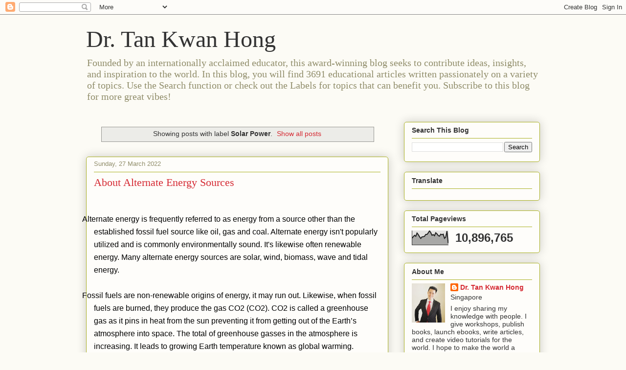

--- FILE ---
content_type: text/html; charset=UTF-8
request_url: https://www.tankwanhong.blog/search/label/Solar%20Power
body_size: 33170
content:
<!DOCTYPE html>
<html class='v2' dir='ltr' lang='en-GB'>
<head>
<link href='https://www.blogger.com/static/v1/widgets/335934321-css_bundle_v2.css' rel='stylesheet' type='text/css'/>
<meta content='width=1100' name='viewport'/>
<meta content='text/html; charset=UTF-8' http-equiv='Content-Type'/>
<meta content='blogger' name='generator'/>
<link href='https://www.tankwanhong.blog/favicon.ico' rel='icon' type='image/x-icon'/>
<link href='https://www.tankwanhong.blog/search/label/Solar%20Power' rel='canonical'/>
<link rel="alternate" type="application/atom+xml" title="Dr. Tan Kwan Hong - Atom" href="https://www.tankwanhong.blog/feeds/posts/default" />
<link rel="alternate" type="application/rss+xml" title="Dr. Tan Kwan Hong - RSS" href="https://www.tankwanhong.blog/feeds/posts/default?alt=rss" />
<link rel="service.post" type="application/atom+xml" title="Dr. Tan Kwan Hong - Atom" href="https://www.blogger.com/feeds/2208837737297717932/posts/default" />
<link rel="me" href="https://www.blogger.com/profile/03098303046974576288" />
<!--Can't find substitution for tag [blog.ieCssRetrofitLinks]-->
<meta content='Tan Kwan Hong: Amazing articles on self-development, personal success, health, wellness, business, internet marketing, study skills.' name='description'/>
<meta content='https://www.tankwanhong.blog/search/label/Solar%20Power' property='og:url'/>
<meta content='Dr. Tan Kwan Hong' property='og:title'/>
<meta content='Tan Kwan Hong: Amazing articles on self-development, personal success, health, wellness, business, internet marketing, study skills.' property='og:description'/>
<title>Dr. Tan Kwan Hong: Solar Power</title>
<style id='page-skin-1' type='text/css'><!--
/*
-----------------------------------------------
Blogger Template Style
Name:     Awesome Inc.
Designer: Tina Chen
URL:      tinachen.org
----------------------------------------------- */
/* Content
----------------------------------------------- */
body {
font: normal normal 13px Arial, Tahoma, Helvetica, FreeSans, sans-serif;
color: #333333;
background: #fcfbf5 none repeat scroll top left;
}
html body .content-outer {
min-width: 0;
max-width: 100%;
width: 100%;
}
a:link {
text-decoration: none;
color: #d52a33;
}
a:visited {
text-decoration: none;
color: #7d181e;
}
a:hover {
text-decoration: underline;
color: #d52a33;
}
.body-fauxcolumn-outer .cap-top {
position: absolute;
z-index: 1;
height: 276px;
width: 100%;
background: transparent none repeat-x scroll top left;
_background-image: none;
}
/* Columns
----------------------------------------------- */
.content-inner {
padding: 0;
}
.header-inner .section {
margin: 0 16px;
}
.tabs-inner .section {
margin: 0 16px;
}
.main-inner {
padding-top: 30px;
}
.main-inner .column-center-inner,
.main-inner .column-left-inner,
.main-inner .column-right-inner {
padding: 0 5px;
}
*+html body .main-inner .column-center-inner {
margin-top: -30px;
}
#layout .main-inner .column-center-inner {
margin-top: 0;
}
/* Header
----------------------------------------------- */
.header-outer {
margin: 0 0 0 0;
background: transparent none repeat scroll 0 0;
}
.Header h1 {
font: normal normal 48px Georgia, Utopia, 'Palatino Linotype', Palatino, serif;
color: #333333;
text-shadow: 0 0 -1px #000000;
}
.Header h1 a {
color: #333333;
}
.Header .description {
font: normal normal 20px Georgia, Utopia, 'Palatino Linotype', Palatino, serif;
color: #908d6a;
}
.header-inner .Header .titlewrapper,
.header-inner .Header .descriptionwrapper {
padding-left: 0;
padding-right: 0;
margin-bottom: 0;
}
.header-inner .Header .titlewrapper {
padding-top: 22px;
}
/* Tabs
----------------------------------------------- */
.tabs-outer {
overflow: hidden;
position: relative;
background: #b3ca88 url(https://resources.blogblog.com/blogblog/data/1kt/awesomeinc/tabs_gradient_light.png) repeat scroll 0 0;
}
#layout .tabs-outer {
overflow: visible;
}
.tabs-cap-top, .tabs-cap-bottom {
position: absolute;
width: 100%;
border-top: 1px solid #908d6a;
}
.tabs-cap-bottom {
bottom: 0;
}
.tabs-inner .widget li a {
display: inline-block;
margin: 0;
padding: .6em 1.5em;
font: normal normal 13px Arial, Tahoma, Helvetica, FreeSans, sans-serif;
color: #333333;
border-top: 1px solid #908d6a;
border-bottom: 1px solid #908d6a;
border-left: 1px solid #908d6a;
height: 16px;
line-height: 16px;
}
.tabs-inner .widget li:last-child a {
border-right: 1px solid #908d6a;
}
.tabs-inner .widget li.selected a, .tabs-inner .widget li a:hover {
background: #63704b url(https://resources.blogblog.com/blogblog/data/1kt/awesomeinc/tabs_gradient_light.png) repeat-x scroll 0 -100px;
color: #ffffff;
}
/* Headings
----------------------------------------------- */
h2 {
font: normal bold 14px Arial, Tahoma, Helvetica, FreeSans, sans-serif;
color: #333333;
}
/* Widgets
----------------------------------------------- */
.main-inner .section {
margin: 0 27px;
padding: 0;
}
.main-inner .column-left-outer,
.main-inner .column-right-outer {
margin-top: 0;
}
#layout .main-inner .column-left-outer,
#layout .main-inner .column-right-outer {
margin-top: 0;
}
.main-inner .column-left-inner,
.main-inner .column-right-inner {
background: transparent none repeat 0 0;
-moz-box-shadow: 0 0 0 rgba(0, 0, 0, .2);
-webkit-box-shadow: 0 0 0 rgba(0, 0, 0, .2);
-goog-ms-box-shadow: 0 0 0 rgba(0, 0, 0, .2);
box-shadow: 0 0 0 rgba(0, 0, 0, .2);
-moz-border-radius: 5px;
-webkit-border-radius: 5px;
-goog-ms-border-radius: 5px;
border-radius: 5px;
}
#layout .main-inner .column-left-inner,
#layout .main-inner .column-right-inner {
margin-top: 0;
}
.sidebar .widget {
font: normal normal 14px Arial, Tahoma, Helvetica, FreeSans, sans-serif;
color: #333333;
}
.sidebar .widget a:link {
color: #d52a33;
}
.sidebar .widget a:visited {
color: #7d181e;
}
.sidebar .widget a:hover {
color: #d52a33;
}
.sidebar .widget h2 {
text-shadow: 0 0 -1px #000000;
}
.main-inner .widget {
background-color: #fefdfa;
border: 1px solid #aab123;
padding: 0 15px 15px;
margin: 20px -16px;
-moz-box-shadow: 0 0 20px rgba(0, 0, 0, .2);
-webkit-box-shadow: 0 0 20px rgba(0, 0, 0, .2);
-goog-ms-box-shadow: 0 0 20px rgba(0, 0, 0, .2);
box-shadow: 0 0 20px rgba(0, 0, 0, .2);
-moz-border-radius: 5px;
-webkit-border-radius: 5px;
-goog-ms-border-radius: 5px;
border-radius: 5px;
}
.main-inner .widget h2 {
margin: 0 -0;
padding: .6em 0 .5em;
border-bottom: 1px solid transparent;
}
.footer-inner .widget h2 {
padding: 0 0 .4em;
border-bottom: 1px solid transparent;
}
.main-inner .widget h2 + div, .footer-inner .widget h2 + div {
border-top: 1px solid #aab123;
padding-top: 8px;
}
.main-inner .widget .widget-content {
margin: 0 -0;
padding: 7px 0 0;
}
.main-inner .widget ul, .main-inner .widget #ArchiveList ul.flat {
margin: -8px -15px 0;
padding: 0;
list-style: none;
}
.main-inner .widget #ArchiveList {
margin: -8px 0 0;
}
.main-inner .widget ul li, .main-inner .widget #ArchiveList ul.flat li {
padding: .5em 15px;
text-indent: 0;
color: #666666;
border-top: 0 solid #aab123;
border-bottom: 1px solid transparent;
}
.main-inner .widget #ArchiveList ul li {
padding-top: .25em;
padding-bottom: .25em;
}
.main-inner .widget ul li:first-child, .main-inner .widget #ArchiveList ul.flat li:first-child {
border-top: none;
}
.main-inner .widget ul li:last-child, .main-inner .widget #ArchiveList ul.flat li:last-child {
border-bottom: none;
}
.post-body {
position: relative;
}
.main-inner .widget .post-body ul {
padding: 0 2.5em;
margin: .5em 0;
list-style: disc;
}
.main-inner .widget .post-body ul li {
padding: 0.25em 0;
margin-bottom: .25em;
color: #333333;
border: none;
}
.footer-inner .widget ul {
padding: 0;
list-style: none;
}
.widget .zippy {
color: #666666;
}
/* Posts
----------------------------------------------- */
body .main-inner .Blog {
padding: 0;
margin-bottom: 1em;
background-color: transparent;
border: none;
-moz-box-shadow: 0 0 0 rgba(0, 0, 0, 0);
-webkit-box-shadow: 0 0 0 rgba(0, 0, 0, 0);
-goog-ms-box-shadow: 0 0 0 rgba(0, 0, 0, 0);
box-shadow: 0 0 0 rgba(0, 0, 0, 0);
}
.main-inner .section:last-child .Blog:last-child {
padding: 0;
margin-bottom: 1em;
}
.main-inner .widget h2.date-header {
margin: 0 -15px 1px;
padding: 0 0 0 0;
font: normal normal 13px Arial, Tahoma, Helvetica, FreeSans, sans-serif;
color: #908d6a;
background: transparent none no-repeat scroll top left;
border-top: 0 solid #aab123;
border-bottom: 1px solid transparent;
-moz-border-radius-topleft: 0;
-moz-border-radius-topright: 0;
-webkit-border-top-left-radius: 0;
-webkit-border-top-right-radius: 0;
border-top-left-radius: 0;
border-top-right-radius: 0;
position: static;
bottom: 100%;
right: 15px;
text-shadow: 0 0 -1px #000000;
}
.main-inner .widget h2.date-header span {
font: normal normal 13px Arial, Tahoma, Helvetica, FreeSans, sans-serif;
display: block;
padding: .5em 15px;
border-left: 0 solid #aab123;
border-right: 0 solid #aab123;
}
.date-outer {
position: relative;
margin: 30px 0 20px;
padding: 0 15px;
background-color: #fefdfa;
border: 1px solid #aab123;
-moz-box-shadow: 0 0 20px rgba(0, 0, 0, .2);
-webkit-box-shadow: 0 0 20px rgba(0, 0, 0, .2);
-goog-ms-box-shadow: 0 0 20px rgba(0, 0, 0, .2);
box-shadow: 0 0 20px rgba(0, 0, 0, .2);
-moz-border-radius: 5px;
-webkit-border-radius: 5px;
-goog-ms-border-radius: 5px;
border-radius: 5px;
}
.date-outer:first-child {
margin-top: 0;
}
.date-outer:last-child {
margin-bottom: 20px;
-moz-border-radius-bottomleft: 5px;
-moz-border-radius-bottomright: 5px;
-webkit-border-bottom-left-radius: 5px;
-webkit-border-bottom-right-radius: 5px;
-goog-ms-border-bottom-left-radius: 5px;
-goog-ms-border-bottom-right-radius: 5px;
border-bottom-left-radius: 5px;
border-bottom-right-radius: 5px;
}
.date-posts {
margin: 0 -0;
padding: 0 0;
clear: both;
}
.post-outer, .inline-ad {
border-top: 1px solid #aab123;
margin: 0 -0;
padding: 15px 0;
}
.post-outer {
padding-bottom: 10px;
}
.post-outer:first-child {
padding-top: 0;
border-top: none;
}
.post-outer:last-child, .inline-ad:last-child {
border-bottom: none;
}
.post-body {
position: relative;
}
.post-body img {
padding: 8px;
background: #ffffff;
border: 1px solid #cccccc;
-moz-box-shadow: 0 0 20px rgba(0, 0, 0, .2);
-webkit-box-shadow: 0 0 20px rgba(0, 0, 0, .2);
box-shadow: 0 0 20px rgba(0, 0, 0, .2);
-moz-border-radius: 5px;
-webkit-border-radius: 5px;
border-radius: 5px;
}
h3.post-title, h4 {
font: normal normal 22px Georgia, Utopia, 'Palatino Linotype', Palatino, serif;
color: #d52a33;
}
h3.post-title a {
font: normal normal 22px Georgia, Utopia, 'Palatino Linotype', Palatino, serif;
color: #d52a33;
}
h3.post-title a:hover {
color: #d52a33;
text-decoration: underline;
}
.post-header {
margin: 0 0 1em;
}
.post-body {
line-height: 1.4;
}
.post-outer h2 {
color: #333333;
}
.post-footer {
margin: 1.5em 0 0;
}
#blog-pager {
padding: 15px;
font-size: 120%;
background-color: #fefdfa;
border: 1px solid #aab123;
-moz-box-shadow: 0 0 20px rgba(0, 0, 0, .2);
-webkit-box-shadow: 0 0 20px rgba(0, 0, 0, .2);
-goog-ms-box-shadow: 0 0 20px rgba(0, 0, 0, .2);
box-shadow: 0 0 20px rgba(0, 0, 0, .2);
-moz-border-radius: 5px;
-webkit-border-radius: 5px;
-goog-ms-border-radius: 5px;
border-radius: 5px;
-moz-border-radius-topleft: 5px;
-moz-border-radius-topright: 5px;
-webkit-border-top-left-radius: 5px;
-webkit-border-top-right-radius: 5px;
-goog-ms-border-top-left-radius: 5px;
-goog-ms-border-top-right-radius: 5px;
border-top-left-radius: 5px;
border-top-right-radius-topright: 5px;
margin-top: 1em;
}
.blog-feeds, .post-feeds {
margin: 1em 0;
text-align: center;
color: #333333;
}
.blog-feeds a, .post-feeds a {
color: #d52a33;
}
.blog-feeds a:visited, .post-feeds a:visited {
color: #7d181e;
}
.blog-feeds a:hover, .post-feeds a:hover {
color: #d52a33;
}
.post-outer .comments {
margin-top: 2em;
}
/* Comments
----------------------------------------------- */
.comments .comments-content .icon.blog-author {
background-repeat: no-repeat;
background-image: url([data-uri]);
}
.comments .comments-content .loadmore a {
border-top: 1px solid #908d6a;
border-bottom: 1px solid #908d6a;
}
.comments .continue {
border-top: 2px solid #908d6a;
}
/* Footer
----------------------------------------------- */
.footer-outer {
margin: -20px 0 -1px;
padding: 20px 0 0;
color: #333333;
overflow: hidden;
}
.footer-fauxborder-left {
border-top: 1px solid #aab123;
background: #fefdfa none repeat scroll 0 0;
-moz-box-shadow: 0 0 20px rgba(0, 0, 0, .2);
-webkit-box-shadow: 0 0 20px rgba(0, 0, 0, .2);
-goog-ms-box-shadow: 0 0 20px rgba(0, 0, 0, .2);
box-shadow: 0 0 20px rgba(0, 0, 0, .2);
margin: 0 -20px;
}
/* Mobile
----------------------------------------------- */
body.mobile {
background-size: auto;
}
.mobile .body-fauxcolumn-outer {
background: transparent none repeat scroll top left;
}
*+html body.mobile .main-inner .column-center-inner {
margin-top: 0;
}
.mobile .main-inner .widget {
padding: 0 0 15px;
}
.mobile .main-inner .widget h2 + div,
.mobile .footer-inner .widget h2 + div {
border-top: none;
padding-top: 0;
}
.mobile .footer-inner .widget h2 {
padding: 0.5em 0;
border-bottom: none;
}
.mobile .main-inner .widget .widget-content {
margin: 0;
padding: 7px 0 0;
}
.mobile .main-inner .widget ul,
.mobile .main-inner .widget #ArchiveList ul.flat {
margin: 0 -15px 0;
}
.mobile .main-inner .widget h2.date-header {
right: 0;
}
.mobile .date-header span {
padding: 0.4em 0;
}
.mobile .date-outer:first-child {
margin-bottom: 0;
border: 1px solid #aab123;
-moz-border-radius-topleft: 5px;
-moz-border-radius-topright: 5px;
-webkit-border-top-left-radius: 5px;
-webkit-border-top-right-radius: 5px;
-goog-ms-border-top-left-radius: 5px;
-goog-ms-border-top-right-radius: 5px;
border-top-left-radius: 5px;
border-top-right-radius: 5px;
}
.mobile .date-outer {
border-color: #aab123;
border-width: 0 1px 1px;
}
.mobile .date-outer:last-child {
margin-bottom: 0;
}
.mobile .main-inner {
padding: 0;
}
.mobile .header-inner .section {
margin: 0;
}
.mobile .post-outer, .mobile .inline-ad {
padding: 5px 0;
}
.mobile .tabs-inner .section {
margin: 0 10px;
}
.mobile .main-inner .widget h2 {
margin: 0;
padding: 0;
}
.mobile .main-inner .widget h2.date-header span {
padding: 0;
}
.mobile .main-inner .widget .widget-content {
margin: 0;
padding: 7px 0 0;
}
.mobile #blog-pager {
border: 1px solid transparent;
background: #fefdfa none repeat scroll 0 0;
}
.mobile .main-inner .column-left-inner,
.mobile .main-inner .column-right-inner {
background: transparent none repeat 0 0;
-moz-box-shadow: none;
-webkit-box-shadow: none;
-goog-ms-box-shadow: none;
box-shadow: none;
}
.mobile .date-posts {
margin: 0;
padding: 0;
}
.mobile .footer-fauxborder-left {
margin: 0;
border-top: inherit;
}
.mobile .main-inner .section:last-child .Blog:last-child {
margin-bottom: 0;
}
.mobile-index-contents {
color: #333333;
}
.mobile .mobile-link-button {
background: #d52a33 url(https://resources.blogblog.com/blogblog/data/1kt/awesomeinc/tabs_gradient_light.png) repeat scroll 0 0;
}
.mobile-link-button a:link, .mobile-link-button a:visited {
color: #ffffff;
}
.mobile .tabs-inner .PageList .widget-content {
background: transparent;
border-top: 1px solid;
border-color: #908d6a;
color: #333333;
}
.mobile .tabs-inner .PageList .widget-content .pagelist-arrow {
border-left: 1px solid #908d6a;
}

--></style>
<style id='template-skin-1' type='text/css'><!--
body {
min-width: 960px;
}
.content-outer, .content-fauxcolumn-outer, .region-inner {
min-width: 960px;
max-width: 960px;
_width: 960px;
}
.main-inner .columns {
padding-left: 0;
padding-right: 310px;
}
.main-inner .fauxcolumn-center-outer {
left: 0;
right: 310px;
/* IE6 does not respect left and right together */
_width: expression(this.parentNode.offsetWidth -
parseInt("0") -
parseInt("310px") + 'px');
}
.main-inner .fauxcolumn-left-outer {
width: 0;
}
.main-inner .fauxcolumn-right-outer {
width: 310px;
}
.main-inner .column-left-outer {
width: 0;
right: 100%;
margin-left: -0;
}
.main-inner .column-right-outer {
width: 310px;
margin-right: -310px;
}
#layout {
min-width: 0;
}
#layout .content-outer {
min-width: 0;
width: 800px;
}
#layout .region-inner {
min-width: 0;
width: auto;
}
body#layout div.add_widget {
padding: 8px;
}
body#layout div.add_widget a {
margin-left: 32px;
}
--></style>
<script type='text/javascript'>
        (function(i,s,o,g,r,a,m){i['GoogleAnalyticsObject']=r;i[r]=i[r]||function(){
        (i[r].q=i[r].q||[]).push(arguments)},i[r].l=1*new Date();a=s.createElement(o),
        m=s.getElementsByTagName(o)[0];a.async=1;a.src=g;m.parentNode.insertBefore(a,m)
        })(window,document,'script','https://www.google-analytics.com/analytics.js','ga');
        ga('create', 'UA-80272025-1', 'auto', 'blogger');
        ga('blogger.send', 'pageview');
      </script>
<link href='https://www.blogger.com/dyn-css/authorization.css?targetBlogID=2208837737297717932&amp;zx=054f1b01-3629-47ca-bab1-e150158a7064' media='none' onload='if(media!=&#39;all&#39;)media=&#39;all&#39;' rel='stylesheet'/><noscript><link href='https://www.blogger.com/dyn-css/authorization.css?targetBlogID=2208837737297717932&amp;zx=054f1b01-3629-47ca-bab1-e150158a7064' rel='stylesheet'/></noscript>
<meta name='google-adsense-platform-account' content='ca-host-pub-1556223355139109'/>
<meta name='google-adsense-platform-domain' content='blogspot.com'/>

</head>
<body class='loading variant-renewable'>
<div class='navbar section' id='navbar' name='Navbar'><div class='widget Navbar' data-version='1' id='Navbar1'><script type="text/javascript">
    function setAttributeOnload(object, attribute, val) {
      if(window.addEventListener) {
        window.addEventListener('load',
          function(){ object[attribute] = val; }, false);
      } else {
        window.attachEvent('onload', function(){ object[attribute] = val; });
      }
    }
  </script>
<div id="navbar-iframe-container"></div>
<script type="text/javascript" src="https://apis.google.com/js/platform.js"></script>
<script type="text/javascript">
      gapi.load("gapi.iframes:gapi.iframes.style.bubble", function() {
        if (gapi.iframes && gapi.iframes.getContext) {
          gapi.iframes.getContext().openChild({
              url: 'https://www.blogger.com/navbar/2208837737297717932?origin\x3dhttps://www.tankwanhong.blog',
              where: document.getElementById("navbar-iframe-container"),
              id: "navbar-iframe"
          });
        }
      });
    </script><script type="text/javascript">
(function() {
var script = document.createElement('script');
script.type = 'text/javascript';
script.src = '//pagead2.googlesyndication.com/pagead/js/google_top_exp.js';
var head = document.getElementsByTagName('head')[0];
if (head) {
head.appendChild(script);
}})();
</script>
</div></div>
<div itemscope='itemscope' itemtype='http://schema.org/Blog' style='display: none;'>
<meta content='Dr. Tan Kwan Hong' itemprop='name'/>
<meta content='Tan Kwan Hong: Amazing articles on self-development, personal success, health, wellness, business, internet marketing, study skills.' itemprop='description'/>
</div>
<div class='body-fauxcolumns'>
<div class='fauxcolumn-outer body-fauxcolumn-outer'>
<div class='cap-top'>
<div class='cap-left'></div>
<div class='cap-right'></div>
</div>
<div class='fauxborder-left'>
<div class='fauxborder-right'></div>
<div class='fauxcolumn-inner'>
</div>
</div>
<div class='cap-bottom'>
<div class='cap-left'></div>
<div class='cap-right'></div>
</div>
</div>
</div>
<div class='content'>
<div class='content-fauxcolumns'>
<div class='fauxcolumn-outer content-fauxcolumn-outer'>
<div class='cap-top'>
<div class='cap-left'></div>
<div class='cap-right'></div>
</div>
<div class='fauxborder-left'>
<div class='fauxborder-right'></div>
<div class='fauxcolumn-inner'>
</div>
</div>
<div class='cap-bottom'>
<div class='cap-left'></div>
<div class='cap-right'></div>
</div>
</div>
</div>
<div class='content-outer'>
<div class='content-cap-top cap-top'>
<div class='cap-left'></div>
<div class='cap-right'></div>
</div>
<div class='fauxborder-left content-fauxborder-left'>
<div class='fauxborder-right content-fauxborder-right'></div>
<div class='content-inner'>
<header>
<div class='header-outer'>
<div class='header-cap-top cap-top'>
<div class='cap-left'></div>
<div class='cap-right'></div>
</div>
<div class='fauxborder-left header-fauxborder-left'>
<div class='fauxborder-right header-fauxborder-right'></div>
<div class='region-inner header-inner'>
<div class='header section' id='header' name='Header'><div class='widget Header' data-version='1' id='Header1'>
<div id='header-inner'>
<div class='titlewrapper'>
<h1 class='title'>
<a href='https://www.tankwanhong.blog/'>
Dr. Tan Kwan Hong
</a>
</h1>
</div>
<div class='descriptionwrapper'>
<p class='description'><span>Founded by an internationally acclaimed educator, this award-winning blog seeks to contribute ideas, insights, and inspiration to the world. In this blog, you will find 3691 educational articles written passionately on a variety of topics. Use the Search function or check out the Labels for topics that can benefit you. Subscribe to this blog for more great vibes!</span></p>
</div>
</div>
</div></div>
</div>
</div>
<div class='header-cap-bottom cap-bottom'>
<div class='cap-left'></div>
<div class='cap-right'></div>
</div>
</div>
</header>
<div class='tabs-outer'>
<div class='tabs-cap-top cap-top'>
<div class='cap-left'></div>
<div class='cap-right'></div>
</div>
<div class='fauxborder-left tabs-fauxborder-left'>
<div class='fauxborder-right tabs-fauxborder-right'></div>
<div class='region-inner tabs-inner'>
<div class='tabs no-items section' id='crosscol' name='Cross-column'></div>
<div class='tabs no-items section' id='crosscol-overflow' name='Cross-Column 2'></div>
</div>
</div>
<div class='tabs-cap-bottom cap-bottom'>
<div class='cap-left'></div>
<div class='cap-right'></div>
</div>
</div>
<div class='main-outer'>
<div class='main-cap-top cap-top'>
<div class='cap-left'></div>
<div class='cap-right'></div>
</div>
<div class='fauxborder-left main-fauxborder-left'>
<div class='fauxborder-right main-fauxborder-right'></div>
<div class='region-inner main-inner'>
<div class='columns fauxcolumns'>
<div class='fauxcolumn-outer fauxcolumn-center-outer'>
<div class='cap-top'>
<div class='cap-left'></div>
<div class='cap-right'></div>
</div>
<div class='fauxborder-left'>
<div class='fauxborder-right'></div>
<div class='fauxcolumn-inner'>
</div>
</div>
<div class='cap-bottom'>
<div class='cap-left'></div>
<div class='cap-right'></div>
</div>
</div>
<div class='fauxcolumn-outer fauxcolumn-left-outer'>
<div class='cap-top'>
<div class='cap-left'></div>
<div class='cap-right'></div>
</div>
<div class='fauxborder-left'>
<div class='fauxborder-right'></div>
<div class='fauxcolumn-inner'>
</div>
</div>
<div class='cap-bottom'>
<div class='cap-left'></div>
<div class='cap-right'></div>
</div>
</div>
<div class='fauxcolumn-outer fauxcolumn-right-outer'>
<div class='cap-top'>
<div class='cap-left'></div>
<div class='cap-right'></div>
</div>
<div class='fauxborder-left'>
<div class='fauxborder-right'></div>
<div class='fauxcolumn-inner'>
</div>
</div>
<div class='cap-bottom'>
<div class='cap-left'></div>
<div class='cap-right'></div>
</div>
</div>
<!-- corrects IE6 width calculation -->
<div class='columns-inner'>
<div class='column-center-outer'>
<div class='column-center-inner'>
<div class='main section' id='main' name='Main'><div class='widget Blog' data-version='1' id='Blog1'>
<div class='blog-posts hfeed'>
<div class='status-msg-wrap'>
<div class='status-msg-body'>
Showing posts with label <b>Solar Power</b>. <a href="https://www.tankwanhong.blog/">Show all posts</a>
</div>
<div class='status-msg-border'>
<div class='status-msg-bg'>
<div class='status-msg-hidden'>Showing posts with label <b>Solar Power</b>. <a href="https://www.tankwanhong.blog/">Show all posts</a></div>
</div>
</div>
</div>
<div style='clear: both;'></div>

          <div class="date-outer">
        
<h2 class='date-header'><span>Sunday, 27 March 2022</span></h2>

          <div class="date-posts">
        
<div class='post-outer'>
<div class='post hentry uncustomized-post-template' itemprop='blogPost' itemscope='itemscope' itemtype='http://schema.org/BlogPosting'>
<meta content='https://blogger.googleusercontent.com/img/b/R29vZ2xl/AVvXsEgtG0DT-EAYWkkudx5jom45uHHakXAatOjP2zqalgue_dVHWSa9CncQb6nQQJRoHRETwHgGcbnTakxK28L9A4UB5ZvrFL6IzMLiG7VghBs65IESugwI5oNL7sSDYzIStNWht5y2tV2mRsRKin8OGwq6HbVx5kc5L_OmW0OzUoE53_EtsRPFp9KBYC_2/w502-h334/wind-turbine-2218467_1920.jpg' itemprop='image_url'/>
<meta content='2208837737297717932' itemprop='blogId'/>
<meta content='4615188751012581754' itemprop='postId'/>
<a name='4615188751012581754'></a>
<h3 class='post-title entry-title' itemprop='name'>
<a href='https://www.tankwanhong.blog/2022/03/about-alternate-energy-sources.html'>About Alternate Energy Sources</a>
</h3>
<div class='post-header'>
<div class='post-header-line-1'></div>
</div>
<div class='post-body entry-content' id='post-body-4615188751012581754' itemprop='articleBody'>
<p><span style="font-family: arial; font-size: medium;"><br /></span></p><p class="MsoNormal" style="line-height: 24px; margin: 0cm;"><span lang="EN-US"><span style="font-family: arial; font-size: medium;">Alternate energy is frequently referred to as energy from a source other than the established fossil fuel source like oil, gas and coal. Alternate energy isn't popularly utilized and is commonly environmentally sound. It's likewise often renewable energy. Many alternate energy sources are solar, wind, biomass, wave and tidal energy.<o:p></o:p></span></span></p><p class="MsoNormal" style="line-height: 24px; margin: 0cm;"><span lang="EN-US"><span style="font-family: arial; font-size: medium;">&nbsp;</span></span></p><p class="MsoNormal" style="line-height: 24px; margin: 0cm;"><span lang="EN-US"><span style="font-family: arial; font-size: medium;">Fossil fuels are non-renewable origins of energy, it may run out. Likewise, when fossil fuels are burned, they produce the gas CO2 (CO2). CO2 is called a greenhouse gas as it pins in heat from the sun preventing it from getting out of the Earth&#8217;s atmosphere into space. The total of greenhouse gasses in the atmosphere is increasing. It leads to growing Earth temperature known as global warming.&nbsp;<o:p></o:p></span></span></p><p class="MsoNormal" style="line-height: 24px; margin: 0cm;"><span lang="EN-US"><span style="font-family: arial; font-size: medium;">&nbsp;</span></span></p><p class="MsoNormal" style="line-height: 24px; margin: 0cm;"><span lang="EN-US"><span style="font-family: arial; font-size: medium;">Alternate and renewable sources of energy are consequently an essential. Renewable energy comes from resources that are regenerative or reform after expenditure. For this reason, renewable energy contrary to fossil fuels doesn&#8217;t bring about as many greenhouse emissions.&nbsp;<o:p></o:p></span></span></p><p class="MsoNormal" style="line-height: 24px; margin: 0cm;"><span lang="EN-US"><span style="font-family: arial; font-size: medium;">&nbsp;</span></span></p><p class="MsoNormal" style="line-height: 24px; margin: 0cm;"><span lang="EN-US"><span style="font-family: arial; font-size: medium;">There are many countries that are offering incentives for the private sector to utilize renewable energy by presenting tax incentives and subsidies. Presently, just fourteen percent of the world&#8217;s energy expenditure comes from renewable energy sources. But there's good potential for alternate energy.&nbsp;<o:p></o:p></span></span></p><p class="MsoNormal" style="line-height: 24px; margin: 0cm;"><span lang="EN-US"><span style="font-family: arial; font-size: medium;">&nbsp;</span></span></p><p class="MsoNormal" style="line-height: 24px; margin: 0cm;"><span lang="EN-US"><span style="font-family: arial; font-size: medium;">Some sources of renewable alternate energy are sunshine, wind, rainfall, tides and geothermal heat. Wind power comes from wind that&#8217;s yielded from wind turbines. Wind power is a non-polluting energy source with low upkeep costs although the initial disbursement might be high.<o:p></o:p></span></span></p><p class="MsoNormal" style="line-height: 24px; margin: 0cm;"><span lang="EN-US"><span style="font-family: arial; font-size: medium;">&nbsp;<o:p></o:p></span></span></p><p class="MsoNormal" style="line-height: 24px; margin: 0cm;"><span lang="EN-US"><span style="font-family: arial; font-size: medium;">Solar power comes from the sun&#8217;s rays that get to the Earth. Solar power may be converted into heat and electrical energy. Solar power may be converted to thermal or energy yielded from heat. It may be utilized to heat water and heat spaces like within greenhouses, houses and other buildings.&nbsp;<o:p></o:p></span></span></p><p class="MsoNormal" style="line-height: 24px; margin: 0cm;"><span lang="EN-US"><span style="font-family: arial; font-size: medium;">&nbsp;</span></span></p><p class="MsoNormal" style="line-height: 24px; margin: 0cm;"><span lang="EN-US"><span style="font-family: arial; font-size: medium;">Biomass energy derives from plants and animal material like wood from trees, waste material from other plants, manure or creature wastes. Biomass energy has many Advantages. It utilizes wastes that are commonly dumped and does away with methane gas (a greenhouse gas). Fuels such as ethanol may be made from biomass and used as an alternate to petrol.&nbsp;<o:p></o:p></span></span></p><p class="MsoNormal" style="line-height: 24px; margin: 0cm;"><span lang="EN-US"><span style="font-family: arial; font-size: medium;">&nbsp;</span></span></p><p class="MsoNormal" style="line-height: 24px; margin: 0cm;"><span lang="EN-US"><span style="font-family: arial; font-size: medium;">Hydropower capitalizes on the energy the water attains when it drops in elevation. That's why hydropower plants are close to waterfalls or dams. Hydropower has been utilized since the beginning of the electric age but regrettably the value of this energy hasn't yet been highly-developed and maximized.&nbsp;<o:p></o:p></span></span></p><p class="MsoNormal" style="line-height: 24px; margin: 0cm;"><span lang="EN-US"><span style="font-family: arial; font-size: medium;">&nbsp;</span></span></p><p class="MsoNormal" style="line-height: 24px; margin: 0cm;"><span lang="EN-US"><span style="font-family: arial; font-size: medium;">A different alternate energy source is geothermal energy or energy gained from the underwater heat the world is giving off. Geothermal power stations are unaffected by changing atmospheric conditions. It's likewise price competitive and helps reduce individual&#8217;s reliance on fossil fuels.&nbsp;<o:p></o:p></span></span></p><p class="MsoNormal" style="line-height: 24px; margin: 0cm;"><span lang="EN-US"><span style="font-family: arial; font-size: medium;">&nbsp;</span></span></p><p class="MsoNormal" style="line-height: 24px; margin: 0cm;"><span lang="EN-US"><span style="font-family: arial; font-size: medium;">Alternate energy sources give us a choice for a smart and healthy future. It might something be out of the ordinary but it may likewise be valuable.<o:p></o:p></span></span></p><p class="MsoNormal" style="line-height: 24px; margin: 0cm;"><span lang="EN-US"><span style="font-family: arial; font-size: medium;">&nbsp;</span></span></p><p class="MsoNormal" style="line-height: 24px; margin: 0cm;"></p><div class="separator" style="clear: both; text-align: center;"><a href="https://blogger.googleusercontent.com/img/b/R29vZ2xl/AVvXsEgtG0DT-EAYWkkudx5jom45uHHakXAatOjP2zqalgue_dVHWSa9CncQb6nQQJRoHRETwHgGcbnTakxK28L9A4UB5ZvrFL6IzMLiG7VghBs65IESugwI5oNL7sSDYzIStNWht5y2tV2mRsRKin8OGwq6HbVx5kc5L_OmW0OzUoE53_EtsRPFp9KBYC_2/s1920/wind-turbine-2218467_1920.jpg" imageanchor="1" style="margin-left: 1em; margin-right: 1em;"><span style="font-family: arial; font-size: medium;"><img border="0" data-original-height="1280" data-original-width="1920" height="334" src="https://blogger.googleusercontent.com/img/b/R29vZ2xl/AVvXsEgtG0DT-EAYWkkudx5jom45uHHakXAatOjP2zqalgue_dVHWSa9CncQb6nQQJRoHRETwHgGcbnTakxK28L9A4UB5ZvrFL6IzMLiG7VghBs65IESugwI5oNL7sSDYzIStNWht5y2tV2mRsRKin8OGwq6HbVx5kc5L_OmW0OzUoE53_EtsRPFp9KBYC_2/w502-h334/wind-turbine-2218467_1920.jpg" width="502" /></span></a></div><br /><p></p>
<div style='clear: both;'></div>
</div>
<div class='post-footer'>
<div class='post-footer-line post-footer-line-1'>
<span class='post-author vcard'>
Posted by
<span class='fn' itemprop='author' itemscope='itemscope' itemtype='http://schema.org/Person'>
<meta content='https://www.blogger.com/profile/03098303046974576288' itemprop='url'/>
<a class='g-profile' href='https://www.blogger.com/profile/03098303046974576288' rel='author' title='author profile'>
<span itemprop='name'>Dr. Tan Kwan Hong</span>
</a>
</span>
</span>
<span class='post-timestamp'>
on
<meta content='https://www.tankwanhong.blog/2022/03/about-alternate-energy-sources.html' itemprop='url'/>
<a class='timestamp-link' href='https://www.tankwanhong.blog/2022/03/about-alternate-energy-sources.html' rel='bookmark' title='permanent link'><abbr class='published' itemprop='datePublished' title='2022-03-27T16:39:00+08:00'>March 27, 2022</abbr></a>
</span>
<span class='post-comment-link'>
<a class='comment-link' href='https://www.tankwanhong.blog/2022/03/about-alternate-energy-sources.html#comment-form' onclick=''>
1 comment:
  </a>
</span>
<span class='post-icons'>
</span>
<div class='post-share-buttons goog-inline-block'>
<a class='goog-inline-block share-button sb-email' href='https://www.blogger.com/share-post.g?blogID=2208837737297717932&postID=4615188751012581754&target=email' target='_blank' title='Email This'><span class='share-button-link-text'>Email This</span></a><a class='goog-inline-block share-button sb-blog' href='https://www.blogger.com/share-post.g?blogID=2208837737297717932&postID=4615188751012581754&target=blog' onclick='window.open(this.href, "_blank", "height=270,width=475"); return false;' target='_blank' title='BlogThis!'><span class='share-button-link-text'>BlogThis!</span></a><a class='goog-inline-block share-button sb-twitter' href='https://www.blogger.com/share-post.g?blogID=2208837737297717932&postID=4615188751012581754&target=twitter' target='_blank' title='Share to X'><span class='share-button-link-text'>Share to X</span></a><a class='goog-inline-block share-button sb-facebook' href='https://www.blogger.com/share-post.g?blogID=2208837737297717932&postID=4615188751012581754&target=facebook' onclick='window.open(this.href, "_blank", "height=430,width=640"); return false;' target='_blank' title='Share to Facebook'><span class='share-button-link-text'>Share to Facebook</span></a><a class='goog-inline-block share-button sb-pinterest' href='https://www.blogger.com/share-post.g?blogID=2208837737297717932&postID=4615188751012581754&target=pinterest' target='_blank' title='Share to Pinterest'><span class='share-button-link-text'>Share to Pinterest</span></a>
</div>
</div>
<div class='post-footer-line post-footer-line-2'>
<span class='post-labels'>
Labels:
<a href='https://www.tankwanhong.blog/search/label/Alternative%20Energy' rel='tag'>Alternative Energy</a>,
<a href='https://www.tankwanhong.blog/search/label/Climate%20Change' rel='tag'>Climate Change</a>,
<a href='https://www.tankwanhong.blog/search/label/Energy%20Efficiency' rel='tag'>Energy Efficiency</a>,
<a href='https://www.tankwanhong.blog/search/label/Environmental%20Protection' rel='tag'>Environmental Protection</a>,
<a href='https://www.tankwanhong.blog/search/label/eZine' rel='tag'>eZine</a>,
<a href='https://www.tankwanhong.blog/search/label/Global%20Warming' rel='tag'>Global Warming</a>,
<a href='https://www.tankwanhong.blog/search/label/Green%20Energy' rel='tag'>Green Energy</a>,
<a href='https://www.tankwanhong.blog/search/label/Science' rel='tag'>Science</a>,
<a href='https://www.tankwanhong.blog/search/label/Solar%20Power' rel='tag'>Solar Power</a>,
<a href='https://www.tankwanhong.blog/search/label/Technology' rel='tag'>Technology</a>
</span>
</div>
<div class='post-footer-line post-footer-line-3'>
<span class='post-location'>
</span>
</div>
<div class='author-profile' itemprop='author' itemscope='itemscope' itemtype='http://schema.org/Person'>
<img itemprop='image' src='//blogger.googleusercontent.com/img/b/R29vZ2xl/AVvXsEgpNCzNAGyk3Lkk3eGT__dFafkCIn9a-hIcw-QVsokzbdwX7DqGafnlNza4eMhwXX_zHtfrpF6OoUuQBUv56_bBPH1CusDi-0GCfoRKX-XPFltX-iUt-3ePwU_BiA780Q/s113/Dr.+Tan+Kwan+Hong+Photo+2018.jpeg' width='50px'/>
<div>
<a class='g-profile' href='https://www.blogger.com/profile/03098303046974576288' itemprop='url' rel='author' title='author profile'>
<span itemprop='name'>Dr. Tan Kwan Hong</span>
</a>
</div>
<span itemprop='description'>I enjoy sharing my knowledge with people. I give workshops, publish books, launch ebooks, write articles, and create video tutorials for the world. I hope to make the world a better place through my educational materials.</span>
</div>
</div>
</div>
</div>
<div class='post-outer'>
<div class='post hentry uncustomized-post-template' itemprop='blogPost' itemscope='itemscope' itemtype='http://schema.org/BlogPosting'>
<meta content='https://blogger.googleusercontent.com/img/b/R29vZ2xl/AVvXsEhk7G3A_Xz8iXQXJTKmOBy5qjNhp3K2cseGEtiqRyrfb1b-qvebth32P1xZrMGcw2YuQhXHF1ZtQ71D2AD5RBUv0h79wCwfxz_-PCVHb6AKbDjdYkOuM3sNpuJ339hw9I0nt4JZZqFBg67I-A2awwTSbi7IUECbue7I3IVRmIRB9ttIc7e8VIVKIKcQ/w504-h284/photovoltaic-4525178_1920.jpg' itemprop='image_url'/>
<meta content='2208837737297717932' itemprop='blogId'/>
<meta content='3210740326543577813' itemprop='postId'/>
<a name='3210740326543577813'></a>
<h3 class='post-title entry-title' itemprop='name'>
<a href='https://www.tankwanhong.blog/2022/03/solar-power-energy-source.html'>Solar Power Energy Source</a>
</h3>
<div class='post-header'>
<div class='post-header-line-1'></div>
</div>
<div class='post-body entry-content' id='post-body-3210740326543577813' itemprop='articleBody'>
<p><span style="font-family: arial; font-size: medium;"><br /></span></p><p class="MsoNormal" style="line-height: 24px; margin: 0cm;"><span lang="EN-US"><span style="font-family: arial; font-size: medium;">Solar energy is the light and the heat from the sun. Solar power is free and it&#8217;s unlimited. There is no air and water pollution induced by utilizing solar power.&nbsp;<o:p></o:p></span></span></p><p class="MsoNormal" style="line-height: 24px; margin: 0cm;"><span lang="EN-US"><span style="font-family: arial; font-size: medium;">&nbsp;</span></span></p><p class="MsoNormal" style="line-height: 24px; margin: 0cm;"><span lang="EN-US"><span style="font-family: arial; font-size: medium;">Solar power may be utilized on different aspects. Solar power may be utilized in agriculture. Greenhouses (which are entirely different from greenhouse emission) convert solar light to heat to be maximized in heightening the growth of plants and crops. Greenhouses have been around since the Roman times and advanced greenhouses were constructed in Europe in sixteenth century. Greenhouses are still a significant part of horticulture today,<o:p></o:p></span></span></p><p class="MsoNormal" style="line-height: 24px; margin: 0cm;"><span lang="EN-US"><span style="font-family: arial; font-size: medium;">&nbsp;</span></span></p><p class="MsoNormal" style="line-height: 24px; margin: 0cm;"><span lang="EN-US"><span style="font-family: arial; font-size: medium;">Daytime systems are likewise being utilized to maximize the energy expelled by the sun. It's utilized to supply interior illumination replacing the artificial illumination. Daytime schemes include saw tooth roofs, light shelf, skylights, and light tubes. Daytime systems when they're correctly implemented may reduce lighting-related energy use by twenty-five percent.&nbsp;<o:p></o:p></span></span></p><p class="MsoNormal" style="line-height: 24px; margin: 0cm;"><span lang="EN-US"><span style="font-family: arial; font-size: medium;">&nbsp;</span></span></p><p class="MsoNormal" style="line-height: 24px; margin: 0cm;"><span lang="EN-US"><span style="font-family: arial; font-size: medium;">Solar power may likewise be developed into solar thermal technologies which may be utilized for water heating, space heating, space cooling and processing heat generation. Solar power may also be utilized to distil water and make salty or brackish water potable.<o:p></o:p></span></span></p><p class="MsoNormal" style="line-height: 24px; margin: 0cm;"><span lang="EN-US"><span style="font-family: arial; font-size: medium;">&nbsp;</span></span></p><p class="MsoNormal" style="line-height: 24px; margin: 0cm;"><span lang="EN-US"><span style="font-family: arial; font-size: medium;">Likewise, sunshine may be converted into electrical energy utilizing photovoltaics or PV. PV has been chiefly utilized to power little and medium-sized things like a calculator powered by an individual photovoltaic cell. There are houses powered by photovoltaics. Utilizing solar power for water and space heating is the most widely utilized application of solar power. While ventilation and solar air heating is likewise flourishing in popularity.<o:p></o:p></span></span></p><p class="MsoNormal" style="line-height: 24px; margin: 0cm;"><span lang="EN-US"><span style="font-family: arial; font-size: medium;">&nbsp;</span></span></p><p class="MsoNormal" style="line-height: 24px; margin: 0cm;"><span lang="EN-US"><span style="font-family: arial; font-size: medium;">There are 3 chief ways in utilizing solar power. The primary way of utilizing and converting solar energy is by utilizing the photovoltaic cells. Solar cells convert light immediately into electrical energy.&nbsp;<o:p></o:p></span></span></p><p class="MsoNormal" style="line-height: 24px; margin: 0cm;"><span lang="EN-US"><span style="font-family: arial; font-size: medium;">&nbsp;</span></span></p><p class="MsoNormal" style="line-height: 24px; margin: 0cm;"><span lang="EN-US"><span style="font-family: arial; font-size: medium;">Meanwhile, solar furnaces utilize a big array of mirrors to concentrate the Sun&#8217;s energy into a little space and create very high temperatures. Solar furnaces are likewise known as &#8220;solar cookers&#8221;. A solar cooker may be utilized in hot nations to prepare food.<o:p></o:p></span></span></p><p class="MsoNormal" style="line-height: 24px; margin: 0cm;"><span lang="EN-US"><span style="font-family: arial; font-size: medium;">&nbsp;</span></span></p><p class="MsoNormal" style="line-height: 24px; margin: 0cm;"><span lang="EN-US"><span style="font-family: arial; font-size: medium;">With all the Advantages of utilizing solar power, there's still a downside for this alternate energy source. It doesn't work during the night. The cost of establishing solar stations is expensive, but the advantage of utilizing solar power is so much more.</span></span></p><p class="MsoNormal" style="line-height: 24px; margin: 0cm;"><span lang="EN-US"><span style="font-family: arial; font-size: medium;">&nbsp;</span></span></p><div class="separator" style="clear: both; text-align: center;"><span style="font-family: arial; font-size: medium;"><a href="https://blogger.googleusercontent.com/img/b/R29vZ2xl/AVvXsEhk7G3A_Xz8iXQXJTKmOBy5qjNhp3K2cseGEtiqRyrfb1b-qvebth32P1xZrMGcw2YuQhXHF1ZtQ71D2AD5RBUv0h79wCwfxz_-PCVHb6AKbDjdYkOuM3sNpuJ339hw9I0nt4JZZqFBg67I-A2awwTSbi7IUECbue7I3IVRmIRB9ttIc7e8VIVKIKcQ/s1920/photovoltaic-4525178_1920.jpg" imageanchor="1" style="margin-left: 1em; margin-right: 1em;"><img border="0" data-original-height="1080" data-original-width="1920" height="284" src="https://blogger.googleusercontent.com/img/b/R29vZ2xl/AVvXsEhk7G3A_Xz8iXQXJTKmOBy5qjNhp3K2cseGEtiqRyrfb1b-qvebth32P1xZrMGcw2YuQhXHF1ZtQ71D2AD5RBUv0h79wCwfxz_-PCVHb6AKbDjdYkOuM3sNpuJ339hw9I0nt4JZZqFBg67I-A2awwTSbi7IUECbue7I3IVRmIRB9ttIc7e8VIVKIKcQ/w504-h284/photovoltaic-4525178_1920.jpg" width="504" /></a></span></div><p></p><p class="MsoNormal" style="font-family: &quot;Times New Roman&quot;, serif; line-height: 24px; margin: 0cm;"><span lang="EN-US" style="font-family: Arial, sans-serif;"><br /></span></p>
<div style='clear: both;'></div>
</div>
<div class='post-footer'>
<div class='post-footer-line post-footer-line-1'>
<span class='post-author vcard'>
Posted by
<span class='fn' itemprop='author' itemscope='itemscope' itemtype='http://schema.org/Person'>
<meta content='https://www.blogger.com/profile/03098303046974576288' itemprop='url'/>
<a class='g-profile' href='https://www.blogger.com/profile/03098303046974576288' rel='author' title='author profile'>
<span itemprop='name'>Dr. Tan Kwan Hong</span>
</a>
</span>
</span>
<span class='post-timestamp'>
on
<meta content='https://www.tankwanhong.blog/2022/03/solar-power-energy-source.html' itemprop='url'/>
<a class='timestamp-link' href='https://www.tankwanhong.blog/2022/03/solar-power-energy-source.html' rel='bookmark' title='permanent link'><abbr class='published' itemprop='datePublished' title='2022-03-27T16:37:00+08:00'>March 27, 2022</abbr></a>
</span>
<span class='post-comment-link'>
<a class='comment-link' href='https://www.tankwanhong.blog/2022/03/solar-power-energy-source.html#comment-form' onclick=''>
2 comments:
  </a>
</span>
<span class='post-icons'>
</span>
<div class='post-share-buttons goog-inline-block'>
<a class='goog-inline-block share-button sb-email' href='https://www.blogger.com/share-post.g?blogID=2208837737297717932&postID=3210740326543577813&target=email' target='_blank' title='Email This'><span class='share-button-link-text'>Email This</span></a><a class='goog-inline-block share-button sb-blog' href='https://www.blogger.com/share-post.g?blogID=2208837737297717932&postID=3210740326543577813&target=blog' onclick='window.open(this.href, "_blank", "height=270,width=475"); return false;' target='_blank' title='BlogThis!'><span class='share-button-link-text'>BlogThis!</span></a><a class='goog-inline-block share-button sb-twitter' href='https://www.blogger.com/share-post.g?blogID=2208837737297717932&postID=3210740326543577813&target=twitter' target='_blank' title='Share to X'><span class='share-button-link-text'>Share to X</span></a><a class='goog-inline-block share-button sb-facebook' href='https://www.blogger.com/share-post.g?blogID=2208837737297717932&postID=3210740326543577813&target=facebook' onclick='window.open(this.href, "_blank", "height=430,width=640"); return false;' target='_blank' title='Share to Facebook'><span class='share-button-link-text'>Share to Facebook</span></a><a class='goog-inline-block share-button sb-pinterest' href='https://www.blogger.com/share-post.g?blogID=2208837737297717932&postID=3210740326543577813&target=pinterest' target='_blank' title='Share to Pinterest'><span class='share-button-link-text'>Share to Pinterest</span></a>
</div>
</div>
<div class='post-footer-line post-footer-line-2'>
<span class='post-labels'>
Labels:
<a href='https://www.tankwanhong.blog/search/label/Alternative%20Energy' rel='tag'>Alternative Energy</a>,
<a href='https://www.tankwanhong.blog/search/label/Climate%20Change' rel='tag'>Climate Change</a>,
<a href='https://www.tankwanhong.blog/search/label/Energy%20Efficiency' rel='tag'>Energy Efficiency</a>,
<a href='https://www.tankwanhong.blog/search/label/Environmental%20Protection' rel='tag'>Environmental Protection</a>,
<a href='https://www.tankwanhong.blog/search/label/eZine' rel='tag'>eZine</a>,
<a href='https://www.tankwanhong.blog/search/label/Global%20Warming' rel='tag'>Global Warming</a>,
<a href='https://www.tankwanhong.blog/search/label/Green%20Energy' rel='tag'>Green Energy</a>,
<a href='https://www.tankwanhong.blog/search/label/Science' rel='tag'>Science</a>,
<a href='https://www.tankwanhong.blog/search/label/Solar%20Power' rel='tag'>Solar Power</a>,
<a href='https://www.tankwanhong.blog/search/label/Technology' rel='tag'>Technology</a>
</span>
</div>
<div class='post-footer-line post-footer-line-3'>
<span class='post-location'>
</span>
</div>
<div class='author-profile' itemprop='author' itemscope='itemscope' itemtype='http://schema.org/Person'>
<img itemprop='image' src='//blogger.googleusercontent.com/img/b/R29vZ2xl/AVvXsEgpNCzNAGyk3Lkk3eGT__dFafkCIn9a-hIcw-QVsokzbdwX7DqGafnlNza4eMhwXX_zHtfrpF6OoUuQBUv56_bBPH1CusDi-0GCfoRKX-XPFltX-iUt-3ePwU_BiA780Q/s113/Dr.+Tan+Kwan+Hong+Photo+2018.jpeg' width='50px'/>
<div>
<a class='g-profile' href='https://www.blogger.com/profile/03098303046974576288' itemprop='url' rel='author' title='author profile'>
<span itemprop='name'>Dr. Tan Kwan Hong</span>
</a>
</div>
<span itemprop='description'>I enjoy sharing my knowledge with people. I give workshops, publish books, launch ebooks, write articles, and create video tutorials for the world. I hope to make the world a better place through my educational materials.</span>
</div>
</div>
</div>
</div>
<div class='post-outer'>
<div class='post hentry uncustomized-post-template' itemprop='blogPost' itemscope='itemscope' itemtype='http://schema.org/BlogPosting'>
<meta content='https://blogger.googleusercontent.com/img/b/R29vZ2xl/AVvXsEiQxdkwUC0V2pHvzdevxNzgGgpUpNqURjCa1TxKkkN4gU8Ie-EOvoRAJTb9-mW3vxFTr5Ce41i0ymtqQKKIhZ4acVuQBuPjOCHU8Yy9089jzn6YRJo6GxJz9y6mbo_p9fhfd2UToidpMdvNydTmjfc3JSQDEi1Bjig2yxJU7-Ik9AgwKCaajUxoJNUa/w504-h335/pollution-4796858_1920.jpg' itemprop='image_url'/>
<meta content='2208837737297717932' itemprop='blogId'/>
<meta content='6096541975606097219' itemprop='postId'/>
<a name='6096541975606097219'></a>
<h3 class='post-title entry-title' itemprop='name'>
<a href='https://www.tankwanhong.blog/2022/03/warming-alternate-energy-source-and.html'>Warming: Alternate Energy Source and Global Warming</a>
</h3>
<div class='post-header'>
<div class='post-header-line-1'></div>
</div>
<div class='post-body entry-content' id='post-body-6096541975606097219' itemprop='articleBody'>
<p><span style="font-family: arial; font-size: medium;"><br /></span></p><p class="MsoNormal" style="line-height: 24px; margin: 0cm;"><span lang="EN-US"><span style="font-family: arial; font-size: medium;">Global warming is among the &#8220;spiciest&#8221; issues today. The current global climate change is the worst yet to happen. Global warming is an overall gain in world temperature which is ascribed to the increasing number of greenhouse gases ensnared in the atmosphere. Exploring an alternative energy source is believed a way of diluting the toxic emissions.&nbsp;<o:p></o:p></span></span></p><p class="MsoNormal" style="line-height: 24px; margin: 0cm;"><span lang="EN-US"><span style="font-family: arial; font-size: medium;">&nbsp;</span></span></p><p class="MsoNormal" style="line-height: 24px; margin: 0cm;"><span lang="EN-US"><span style="font-family: arial; font-size: medium;">Greenhouse gases may be produced both by natural and industrial procedures. The most abundant greenhouse gases in earth&#8217;s atmosphere are water vapor, CO2, methane, nitrous oxide, ozone and chlorofluorocarbons.&nbsp;<o:p></o:p></span></span></p><p class="MsoNormal" style="line-height: 24px; margin: 0cm;"><span lang="EN-US"><span style="font-family: arial; font-size: medium;">&nbsp;</span></span></p><p class="MsoNormal" style="line-height: 24px; margin: 0cm;"><span lang="EN-US"><span style="font-family: arial; font-size: medium;">There are many roots of greenhouse gases. Burning of fossil fuels and deforestation lead to greater concentration of CO2 in our air. Without the trees and plants to absorb the CO2 let out by burning fossil fuels, natural gas and petroleum products, all of the carbon dioxide let out stays in the air.&nbsp;<o:p></o:p></span></span></p><p class="MsoNormal" style="line-height: 24px; margin: 0cm;"><span lang="EN-US"><span style="font-family: arial; font-size: medium;">&nbsp;</span></span></p><p class="MsoNormal" style="line-height: 24px; margin: 0cm;"><span lang="EN-US"><span style="font-family: arial; font-size: medium;">Likewise, the utilization of chlorofluorocarbons or CFCs in refrigeration systems and in fire curtailment systems and additional manufacturing procedures likewise step-up the greenhouse content of our atmosphere. While the utilization of non-organic fertilizers in farming also lead to greater nitrous oxide densities, a different greenhouse gas.&nbsp;<o:p></o:p></span></span></p><p class="MsoNormal" style="line-height: 24px; margin: 0cm;"><span lang="EN-US"><span style="font-family: arial; font-size: medium;">&nbsp;</span></span></p><p class="MsoNormal" style="line-height: 24px; margin: 0cm;"><span lang="EN-US"><span style="font-family: arial; font-size: medium;">Not moderating the greenhouse gas being let loose by human action may increase global climate change the next 100 years that will be much quicker than anything known and recorded in history. There are essential steps to be tackled to control the toxic emission that will soon be defeating us.&nbsp;<o:p></o:p></span></span></p><p class="MsoNormal" style="line-height: 24px; margin: 0cm;"><span lang="EN-US"><span style="font-family: arial; font-size: medium;">&nbsp;</span></span></p><p class="MsoNormal" style="line-height: 24px; margin: 0cm;"><span lang="EN-US"><span style="font-family: arial; font-size: medium;">Green energy is a different term utilized to describe sources of energy that are believed to be environmentally friendly, which is likewise similar to the renewable generators of energy.<o:p></o:p></span></span></p><p class="MsoNormal" style="line-height: 24px; margin: 0cm;"><span lang="EN-US"><span style="font-family: arial; font-size: medium;">&nbsp;</span></span></p><p class="MsoNormal" style="line-height: 24px; margin: 0cm;"><span lang="EN-US"><span style="font-family: arial; font-size: medium;">There are a lot of ways of yielding electricity and energy from renewable and natural sources that render clean and safe energy. Wind, sun, and heat may yield electricity for less price and less carbon discharge than those of coal and even gas.&nbsp;<o:p></o:p></span></span></p><p class="MsoNormal" style="line-height: 24px; margin: 0cm;"><span lang="EN-US"><span style="font-family: arial; font-size: medium;">&nbsp;</span></span></p><p class="MsoNormal" style="line-height: 24px; margin: 0cm;"><span lang="EN-US"><span style="font-family: arial; font-size: medium;">Switching the world&#8217;s attention to choose fuel source other than banking on fossil fuel is among the solutions in solving the drastic global climate change.&nbsp;<o:p></o:p></span></span></p><p class="MsoNormal" style="line-height: 24px; margin: 0cm;"><span lang="EN-US"><span style="font-family: arial; font-size: medium;">&nbsp;</span></span></p><p class="MsoNormal" style="line-height: 24px; margin: 0cm;"><span lang="EN-US"><span style="font-family: arial; font-size: medium;">Governments are assuming steps to utilize and tap alternate energy sources as primary source of energy.&nbsp;<o:p></o:p></span></span></p><p class="MsoNormal" style="line-height: 24px; margin: 0cm;"><span lang="EN-US"><span style="font-family: arial; font-size: medium;">&nbsp;</span></span></p><p class="MsoNormal" style="line-height: 24px; margin: 0cm;"><span lang="EN-US"><span style="font-family: arial; font-size: medium;">Alternate energy source might not be the sole way to reduce the greenhouse gas that human action produces. There are easy ways in which we may contribute in bringing down toxic gas emission and mitigate planetary warming.<o:p></o:p></span></span></p><p class="MsoNormal" style="line-height: 24px; margin: 0cm;"><span lang="EN-US"><span style="font-family: arial; font-size: medium;">&nbsp;</span></span></p><p class="MsoNormal" style="line-height: 24px; margin: 0cm;"></p><div class="separator" style="clear: both; text-align: center;"><a href="https://blogger.googleusercontent.com/img/b/R29vZ2xl/AVvXsEiQxdkwUC0V2pHvzdevxNzgGgpUpNqURjCa1TxKkkN4gU8Ie-EOvoRAJTb9-mW3vxFTr5Ce41i0ymtqQKKIhZ4acVuQBuPjOCHU8Yy9089jzn6YRJo6GxJz9y6mbo_p9fhfd2UToidpMdvNydTmjfc3JSQDEi1Bjig2yxJU7-Ik9AgwKCaajUxoJNUa/s1920/pollution-4796858_1920.jpg" imageanchor="1" style="margin-left: 1em; margin-right: 1em;"><span style="font-family: arial; font-size: medium;"><img border="0" data-original-height="1279" data-original-width="1920" height="335" src="https://blogger.googleusercontent.com/img/b/R29vZ2xl/AVvXsEiQxdkwUC0V2pHvzdevxNzgGgpUpNqURjCa1TxKkkN4gU8Ie-EOvoRAJTb9-mW3vxFTr5Ce41i0ymtqQKKIhZ4acVuQBuPjOCHU8Yy9089jzn6YRJo6GxJz9y6mbo_p9fhfd2UToidpMdvNydTmjfc3JSQDEi1Bjig2yxJU7-Ik9AgwKCaajUxoJNUa/w504-h335/pollution-4796858_1920.jpg" width="504" /></span></a></div><br /><p></p>
<div style='clear: both;'></div>
</div>
<div class='post-footer'>
<div class='post-footer-line post-footer-line-1'>
<span class='post-author vcard'>
Posted by
<span class='fn' itemprop='author' itemscope='itemscope' itemtype='http://schema.org/Person'>
<meta content='https://www.blogger.com/profile/03098303046974576288' itemprop='url'/>
<a class='g-profile' href='https://www.blogger.com/profile/03098303046974576288' rel='author' title='author profile'>
<span itemprop='name'>Dr. Tan Kwan Hong</span>
</a>
</span>
</span>
<span class='post-timestamp'>
on
<meta content='https://www.tankwanhong.blog/2022/03/warming-alternate-energy-source-and.html' itemprop='url'/>
<a class='timestamp-link' href='https://www.tankwanhong.blog/2022/03/warming-alternate-energy-source-and.html' rel='bookmark' title='permanent link'><abbr class='published' itemprop='datePublished' title='2022-03-27T16:35:00+08:00'>March 27, 2022</abbr></a>
</span>
<span class='post-comment-link'>
<a class='comment-link' href='https://www.tankwanhong.blog/2022/03/warming-alternate-energy-source-and.html#comment-form' onclick=''>
No comments:
  </a>
</span>
<span class='post-icons'>
</span>
<div class='post-share-buttons goog-inline-block'>
<a class='goog-inline-block share-button sb-email' href='https://www.blogger.com/share-post.g?blogID=2208837737297717932&postID=6096541975606097219&target=email' target='_blank' title='Email This'><span class='share-button-link-text'>Email This</span></a><a class='goog-inline-block share-button sb-blog' href='https://www.blogger.com/share-post.g?blogID=2208837737297717932&postID=6096541975606097219&target=blog' onclick='window.open(this.href, "_blank", "height=270,width=475"); return false;' target='_blank' title='BlogThis!'><span class='share-button-link-text'>BlogThis!</span></a><a class='goog-inline-block share-button sb-twitter' href='https://www.blogger.com/share-post.g?blogID=2208837737297717932&postID=6096541975606097219&target=twitter' target='_blank' title='Share to X'><span class='share-button-link-text'>Share to X</span></a><a class='goog-inline-block share-button sb-facebook' href='https://www.blogger.com/share-post.g?blogID=2208837737297717932&postID=6096541975606097219&target=facebook' onclick='window.open(this.href, "_blank", "height=430,width=640"); return false;' target='_blank' title='Share to Facebook'><span class='share-button-link-text'>Share to Facebook</span></a><a class='goog-inline-block share-button sb-pinterest' href='https://www.blogger.com/share-post.g?blogID=2208837737297717932&postID=6096541975606097219&target=pinterest' target='_blank' title='Share to Pinterest'><span class='share-button-link-text'>Share to Pinterest</span></a>
</div>
</div>
<div class='post-footer-line post-footer-line-2'>
<span class='post-labels'>
Labels:
<a href='https://www.tankwanhong.blog/search/label/Alternative%20Energy' rel='tag'>Alternative Energy</a>,
<a href='https://www.tankwanhong.blog/search/label/Climate%20Change' rel='tag'>Climate Change</a>,
<a href='https://www.tankwanhong.blog/search/label/Energy%20Efficiency' rel='tag'>Energy Efficiency</a>,
<a href='https://www.tankwanhong.blog/search/label/Environmental%20Protection' rel='tag'>Environmental Protection</a>,
<a href='https://www.tankwanhong.blog/search/label/eZine' rel='tag'>eZine</a>,
<a href='https://www.tankwanhong.blog/search/label/Global%20Warming' rel='tag'>Global Warming</a>,
<a href='https://www.tankwanhong.blog/search/label/Green%20Energy' rel='tag'>Green Energy</a>,
<a href='https://www.tankwanhong.blog/search/label/Science' rel='tag'>Science</a>,
<a href='https://www.tankwanhong.blog/search/label/Solar%20Power' rel='tag'>Solar Power</a>,
<a href='https://www.tankwanhong.blog/search/label/Technology' rel='tag'>Technology</a>
</span>
</div>
<div class='post-footer-line post-footer-line-3'>
<span class='post-location'>
</span>
</div>
<div class='author-profile' itemprop='author' itemscope='itemscope' itemtype='http://schema.org/Person'>
<img itemprop='image' src='//blogger.googleusercontent.com/img/b/R29vZ2xl/AVvXsEgpNCzNAGyk3Lkk3eGT__dFafkCIn9a-hIcw-QVsokzbdwX7DqGafnlNza4eMhwXX_zHtfrpF6OoUuQBUv56_bBPH1CusDi-0GCfoRKX-XPFltX-iUt-3ePwU_BiA780Q/s113/Dr.+Tan+Kwan+Hong+Photo+2018.jpeg' width='50px'/>
<div>
<a class='g-profile' href='https://www.blogger.com/profile/03098303046974576288' itemprop='url' rel='author' title='author profile'>
<span itemprop='name'>Dr. Tan Kwan Hong</span>
</a>
</div>
<span itemprop='description'>I enjoy sharing my knowledge with people. I give workshops, publish books, launch ebooks, write articles, and create video tutorials for the world. I hope to make the world a better place through my educational materials.</span>
</div>
</div>
</div>
</div>

          </div></div>
        

          <div class="date-outer">
        
<h2 class='date-header'><span>Friday, 31 December 2021</span></h2>

          <div class="date-posts">
        
<div class='post-outer'>
<div class='post hentry uncustomized-post-template' itemprop='blogPost' itemscope='itemscope' itemtype='http://schema.org/BlogPosting'>
<meta content='https://blogger.googleusercontent.com/img/a/AVvXsEgAurGsRTKiQQ64w7btg6_TWLNRNYbJEvAlrn0rNpePyuWtVp3kUIBpBINjeQr0K5ipfY68e1pGClU1qU01RMvQUWMkX8FoKJqF-6jJOmBItC2Iw77E9luRUObHRtJoFQ40duX-qwKHUMFkQIHuiZRT3WbF4pIdcDwswlOZaSfI6CI2l9XK1ySKxPzi=w504-h337' itemprop='image_url'/>
<meta content='2208837737297717932' itemprop='blogId'/>
<meta content='1352096411040376298' itemprop='postId'/>
<a name='1352096411040376298'></a>
<h3 class='post-title entry-title' itemprop='name'>
<a href='https://www.tankwanhong.blog/2021/12/make-your-own-green-energy.html'>Make Your Own Green Energy</a>
</h3>
<div class='post-header'>
<div class='post-header-line-1'></div>
</div>
<div class='post-body entry-content' id='post-body-1352096411040376298' itemprop='articleBody'>
<p><span style="font-family: arial; font-size: medium;"><br /></span></p><p class="MsoNormal" style="line-height: 32px; margin-left: 0cm; text-indent: 0cm;"><span lang="EN-US" style="line-height: 24px;"><span style="font-family: arial; font-size: medium;">Wouldn&#8217;t it be grand if we may make our own green energy source? If we can do that, we don&#8217;t have to pay for electric bills or gas any longer for our autos.<o:p></o:p></span></span></p><p class="MsoNormal" style="line-height: 32px; margin-left: 0cm; text-indent: 0cm;"><span lang="EN-US" style="line-height: 24px;"><span style="font-family: arial; font-size: medium;">&nbsp;</span></span></p><p class="MsoNormal" style="line-height: 32px; margin-left: 0cm; text-indent: 0cm;"><span lang="EN-US" style="line-height: 24px;"><span style="font-family: arial; font-size: medium;">Take solar or wind energy for instance. We already understand how to harness and make it. If you wish to make this energy, do a little research online and then frame-up the system yourself.<o:p></o:p></span></span></p><p class="MsoNormal" style="line-height: 32px; margin-left: 0cm; text-indent: 0cm;"><span lang="EN-US" style="line-height: 24px;"><span style="font-family: arial; font-size: medium;">&nbsp;</span></span></p><p class="MsoNormal" style="line-height: 32px; margin-left: 0cm; text-indent: 0cm;"><span lang="EN-US" style="line-height: 24px;"><span style="font-family: arial; font-size: medium;">To have solar power, you'll need to purchase an inverter, battery, charge controller, solar panels, some wires and support structure. The only difference with wind energy is that you require a fan. Once you've everything you require, you are able to put it all together.&nbsp;<o:p></o:p></span></span></p><p class="MsoNormal" style="line-height: 32px; margin-left: 0cm; text-indent: 0cm;"><span lang="EN-US" style="line-height: 24px;"><span style="font-family: arial; font-size: medium;">&nbsp;</span></span></p><p class="MsoNormal" style="line-height: 32px; margin-left: 0cm; text-indent: 0cm;"><span lang="EN-US" style="line-height: 24px;"><span style="font-family: arial; font-size: medium;">If you're not skillful, you'll be happy to know that a few companies sell the whole system. By purchasing it from them and having it installed by their experts, you're certain that there won&#8217;t be any issues when you switch it on.&nbsp;<o:p></o:p></span></span></p><p class="MsoNormal" style="line-height: 32px; margin-left: 0cm; text-indent: 0cm;"><span lang="EN-US" style="line-height: 24px;"><span style="font-family: arial; font-size: medium;">&nbsp;</span></span></p><p class="MsoNormal" style="line-height: 32px; margin-left: 0cm; text-indent: 0cm;"><span lang="EN-US" style="line-height: 24px;"><span style="font-family: arial; font-size: medium;">There's one more thing you have to have before you are able to utilization one or the two green energy sources. Before you purchase the materials or the system, make certain you've a flat area that's about a hundred square feet or so as it occupies a lot of space.&nbsp;<o:p></o:p></span></span></p><p class="MsoNormal" style="line-height: 32px; margin-left: 0cm; text-indent: 0cm;"><span lang="EN-US" style="line-height: 24px;"><span style="font-family: arial; font-size: medium;">&nbsp;</span></span></p><p class="MsoNormal" style="line-height: 32px; margin-left: 0cm; text-indent: 0cm;"><span lang="EN-US" style="line-height: 24px;"><span style="font-family: arial; font-size: medium;">For those who do not have the space or the budget to utilize these energy sources, another option is to produce your own biofuels.&nbsp;<o:p></o:p></span></span></p><p class="MsoNormal" style="line-height: 32px; margin-left: 0cm; text-indent: 0cm;"><span lang="EN-US" style="line-height: 24px;"><span style="font-family: arial; font-size: medium;">&nbsp;</span></span></p><p class="MsoNormal" style="line-height: 32px; margin-left: 0cm; text-indent: 0cm;"><span lang="EN-US" style="line-height: 24px;"><span style="font-family: arial; font-size: medium;">Biofuels are utilized in many countries and they get it from harvesting corn, sugar and additional crops. Fortunately, you don&#8217;t need a farm to make it as you are able to make your own utilizing some recycled waste.&nbsp;<o:p></o:p></span></span></p><p class="MsoNormal" style="line-height: 32px; margin-left: 0cm; text-indent: 0cm;"><span lang="EN-US" style="line-height: 24px;"><span style="font-family: arial; font-size: medium;">&nbsp;</span></span></p><p class="MsoNormal" style="line-height: 32px; margin-left: 0cm; text-indent: 0cm;"><span lang="EN-US" style="line-height: 24px;"><span style="font-family: arial; font-size: medium;">A great example of this is vegetable oil which we utilize for cooking. To turn this into a biofuel, we 1st filter it by warming the liquid and then filtering this with a coffee filter. The following step is to remove the water also by boiling it again at 100 degrees for a short time period.&nbsp;<o:p></o:p></span></span></p><p class="MsoNormal" style="line-height: 32px; margin-left: 0cm; text-indent: 0cm;"><span lang="EN-US" style="line-height: 24px;"><span style="font-family: arial; font-size: medium;">&nbsp;</span></span></p><p class="MsoNormal" style="line-height: 32px; margin-left: 0cm; text-indent: 0cm;"><span lang="EN-US" style="line-height: 24px;"><span style="font-family: arial; font-size: medium;">We have to know the amount of lye present in the vegetable oil and we do this by a process called titration. When we're finished with that, we now mix sodium hydroxide to make sodium methoxide. The process of converting used vegetable oil takes quite awhile and it must be heated the whole time.&nbsp;<o:p></o:p></span></span></p><p class="MsoNormal" style="line-height: 32px; margin-left: 0cm; text-indent: 0cm;"><span lang="EN-US" style="line-height: 24px;"><span style="font-family: arial; font-size: medium;">&nbsp;</span></span></p><p class="MsoNormal" style="line-height: 32px; margin-left: 0cm; text-indent: 0cm;"><span lang="EN-US" style="line-height: 24px;"><span style="font-family: arial; font-size: medium;">By creating our own green energy sources, we make ourselves less dependent upon gas in its various forms to power our heater, home or auto. Why don&#8217;t a lot of individuals do it? Well merely because they don&#8217;t have the time to make it and would rather rely on somebody else to do it for them.<o:p></o:p></span></span></p><p class="MsoNormal" style="line-height: 32px; margin-left: 0cm; text-indent: 0cm;"><span lang="EN-US" style="line-height: 24px;"><span style="font-family: arial; font-size: medium;"><br /></span></span></p><p class="MsoNormal" style="line-height: 32px; margin-left: 0cm; text-indent: 0cm;"></p><div class="separator" style="clear: both; text-align: center;"><a href="https://blogger.googleusercontent.com/img/a/AVvXsEgAurGsRTKiQQ64w7btg6_TWLNRNYbJEvAlrn0rNpePyuWtVp3kUIBpBINjeQr0K5ipfY68e1pGClU1qU01RMvQUWMkX8FoKJqF-6jJOmBItC2Iw77E9luRUObHRtJoFQ40duX-qwKHUMFkQIHuiZRT3WbF4pIdcDwswlOZaSfI6CI2l9XK1ySKxPzi=s1920" imageanchor="1" style="margin-left: 1em; margin-right: 1em;"><span style="font-family: arial; font-size: medium;"><img border="0" data-original-height="1282" data-original-width="1920" height="337" src="https://blogger.googleusercontent.com/img/a/AVvXsEgAurGsRTKiQQ64w7btg6_TWLNRNYbJEvAlrn0rNpePyuWtVp3kUIBpBINjeQr0K5ipfY68e1pGClU1qU01RMvQUWMkX8FoKJqF-6jJOmBItC2Iw77E9luRUObHRtJoFQ40duX-qwKHUMFkQIHuiZRT3WbF4pIdcDwswlOZaSfI6CI2l9XK1ySKxPzi=w504-h337" width="504" /></span></a></div><div class="separator" style="clear: both; text-align: center;"><br /></div><p></p><style class="WebKit-mso-list-quirks-style">
<!--
/* Style Definitions */
 p.MsoNormal, li.MsoNormal, div.MsoNormal
	{mso-style-unhide:no;
	mso-style-qformat:yes;
	mso-style-parent:"";
	margin-top:0cm;
	margin-right:0cm;
	margin-bottom:0cm;
	margin-left:36.0pt;
	text-indent:-18.0pt;
	mso-pagination:widow-orphan;
	font-size:16.0pt;
	font-family:"Times New Roman",serif;
	mso-fareast-font-family:"Times New Roman";
	color:black;
	mso-ansi-language:EN-US;
	mso-fareast-language:EN-US;}
.MsoChpDefault
	{mso-style-type:export-only;
	mso-default-props:yes;
	font-family:"Calibri",sans-serif;
	mso-ascii-font-family:Calibri;
	mso-ascii-theme-font:minor-latin;
	mso-fareast-font-family:Calibri;
	mso-fareast-theme-font:minor-latin;
	mso-hansi-font-family:Calibri;
	mso-hansi-theme-font:minor-latin;
	mso-bidi-font-family:"Times New Roman";
	mso-bidi-theme-font:minor-bidi;
	mso-fareast-language:EN-US;}
@page WordSection1
	{size:612.0pt 792.0pt;
	margin:72.0pt 72.0pt 72.0pt 72.0pt;
	mso-header-margin:36.0pt;
	mso-footer-margin:36.0pt;
	mso-paper-source:0;}
div.WordSection1
	{page:WordSection1;}
 /* List Definitions */
 @list l0
	{mso-list-id:209851118;
	mso-list-type:hybrid;
	mso-list-template-ids:-1271752674 67698689 134807555 134807557 134807553 134807555 134807557 134807553 134807555 134807557;}
@list l0:level1
	{mso-level-number-format:bullet;
	mso-level-text:&#61623;;
	mso-level-tab-stop:none;
	mso-level-number-position:left;
	text-indent:-18.0pt;
	font-family:Symbol;}
@list l0:level2
	{mso-level-number-format:bullet;
	mso-level-text:o;
	mso-level-tab-stop:none;
	mso-level-number-position:left;
	text-indent:-18.0pt;
	font-family:"Courier New";}
@list l0:level3
	{mso-level-number-format:bullet;
	mso-level-text:&#61607;;
	mso-level-tab-stop:none;
	mso-level-number-position:left;
	text-indent:-18.0pt;
	font-family:Wingdings;}
@list l0:level4
	{mso-level-number-format:bullet;
	mso-level-text:&#61623;;
	mso-level-tab-stop:none;
	mso-level-number-position:left;
	text-indent:-18.0pt;
	font-family:Symbol;}
@list l0:level5
	{mso-level-number-format:bullet;
	mso-level-text:o;
	mso-level-tab-stop:none;
	mso-level-number-position:left;
	text-indent:-18.0pt;
	font-family:"Courier New";}
@list l0:level6
	{mso-level-number-format:bullet;
	mso-level-text:&#61607;;
	mso-level-tab-stop:none;
	mso-level-number-position:left;
	text-indent:-18.0pt;
	font-family:Wingdings;}
@list l0:level7
	{mso-level-number-format:bullet;
	mso-level-text:&#61623;;
	mso-level-tab-stop:none;
	mso-level-number-position:left;
	text-indent:-18.0pt;
	font-family:Symbol;}
@list l0:level8
	{mso-level-number-format:bullet;
	mso-level-text:o;
	mso-level-tab-stop:none;
	mso-level-number-position:left;
	text-indent:-18.0pt;
	font-family:"Courier New";}
@list l0:level9
	{mso-level-number-format:bullet;
	mso-level-text:&#61607;;
	mso-level-tab-stop:none;
	mso-level-number-position:left;
	text-indent:-18.0pt;
	font-family:Wingdings;}
@list l1
	{mso-list-id:1469664704;
	mso-list-template-ids:397337104;}
@list l1:level1
	{mso-level-number-format:image;
	list-style-image:url("/Users/tankwanhong/Library/Group Containers/UBF8T346G9.Office/TemporaryItems/msohtmlclip/clip_image036.gif");
	mso-level-style-link:Normal;
	mso-level-text:&#61558;;
	mso-level-tab-stop:18.0pt;
	mso-level-number-position:left;
	margin-left:18.0pt;
	text-indent:-18.0pt;
	font-family:Wingdings;}
@list l1:level2
	{mso-level-number-format:image;
	list-style-image:url("/Users/tankwanhong/Library/Group Containers/UBF8T346G9.Office/TemporaryItems/msohtmlclip/clip_image002.png");
	mso-level-text:&#61656;;
	mso-level-tab-stop:36.0pt;
	mso-level-number-position:left;
	margin-left:36.0pt;
	text-indent:-18.0pt;
	font-family:Wingdings;}
@list l1:level3
	{mso-level-number-format:image;
	list-style-image:url("/Users/tankwanhong/Library/Group Containers/UBF8T346G9.Office/TemporaryItems/msohtmlclip/clip_image003.png");
	mso-level-text:&#61607;;
	mso-level-tab-stop:54.0pt;
	mso-level-number-position:left;
	margin-left:54.0pt;
	text-indent:-18.0pt;
	font-family:Wingdings;}
@list l1:level4
	{mso-level-number-format:bullet;
	mso-level-text:&#61623;;
	mso-level-tab-stop:72.0pt;
	mso-level-number-position:left;
	margin-left:72.0pt;
	text-indent:-18.0pt;
	font-family:Symbol;}
@list l1:level5
	{mso-level-number-format:bullet;
	mso-level-text:&#61608;;
	mso-level-tab-stop:90.0pt;
	mso-level-number-position:left;
	margin-left:90.0pt;
	text-indent:-18.0pt;
	font-family:Symbol;}
@list l1:level6
	{mso-level-number-format:bullet;
	mso-level-text:&#61656;;
	mso-level-tab-stop:108.0pt;
	mso-level-number-position:left;
	margin-left:108.0pt;
	text-indent:-18.0pt;
	font-family:Wingdings;}
@list l1:level7
	{mso-level-number-format:bullet;
	mso-level-text:&#61607;;
	mso-level-tab-stop:126.0pt;
	mso-level-number-position:left;
	margin-left:126.0pt;
	text-indent:-18.0pt;
	font-family:Wingdings;}
@list l1:level8
	{mso-level-number-format:bullet;
	mso-level-text:&#61623;;
	mso-level-tab-stop:144.0pt;
	mso-level-number-position:left;
	margin-left:144.0pt;
	text-indent:-18.0pt;
	font-family:Symbol;}
@list l1:level9
	{mso-level-number-format:bullet;
	mso-level-text:&#61608;;
	mso-level-tab-stop:162.0pt;
	mso-level-number-position:left;
	margin-left:162.0pt;
	text-indent:-18.0pt;
	font-family:Symbol;}

-->
</style>
<div style='clear: both;'></div>
</div>
<div class='post-footer'>
<div class='post-footer-line post-footer-line-1'>
<span class='post-author vcard'>
Posted by
<span class='fn' itemprop='author' itemscope='itemscope' itemtype='http://schema.org/Person'>
<meta content='https://www.blogger.com/profile/03098303046974576288' itemprop='url'/>
<a class='g-profile' href='https://www.blogger.com/profile/03098303046974576288' rel='author' title='author profile'>
<span itemprop='name'>Dr. Tan Kwan Hong</span>
</a>
</span>
</span>
<span class='post-timestamp'>
on
<meta content='https://www.tankwanhong.blog/2021/12/make-your-own-green-energy.html' itemprop='url'/>
<a class='timestamp-link' href='https://www.tankwanhong.blog/2021/12/make-your-own-green-energy.html' rel='bookmark' title='permanent link'><abbr class='published' itemprop='datePublished' title='2021-12-31T15:41:00+08:00'>December 31, 2021</abbr></a>
</span>
<span class='post-comment-link'>
<a class='comment-link' href='https://www.tankwanhong.blog/2021/12/make-your-own-green-energy.html#comment-form' onclick=''>
1 comment:
  </a>
</span>
<span class='post-icons'>
</span>
<div class='post-share-buttons goog-inline-block'>
<a class='goog-inline-block share-button sb-email' href='https://www.blogger.com/share-post.g?blogID=2208837737297717932&postID=1352096411040376298&target=email' target='_blank' title='Email This'><span class='share-button-link-text'>Email This</span></a><a class='goog-inline-block share-button sb-blog' href='https://www.blogger.com/share-post.g?blogID=2208837737297717932&postID=1352096411040376298&target=blog' onclick='window.open(this.href, "_blank", "height=270,width=475"); return false;' target='_blank' title='BlogThis!'><span class='share-button-link-text'>BlogThis!</span></a><a class='goog-inline-block share-button sb-twitter' href='https://www.blogger.com/share-post.g?blogID=2208837737297717932&postID=1352096411040376298&target=twitter' target='_blank' title='Share to X'><span class='share-button-link-text'>Share to X</span></a><a class='goog-inline-block share-button sb-facebook' href='https://www.blogger.com/share-post.g?blogID=2208837737297717932&postID=1352096411040376298&target=facebook' onclick='window.open(this.href, "_blank", "height=430,width=640"); return false;' target='_blank' title='Share to Facebook'><span class='share-button-link-text'>Share to Facebook</span></a><a class='goog-inline-block share-button sb-pinterest' href='https://www.blogger.com/share-post.g?blogID=2208837737297717932&postID=1352096411040376298&target=pinterest' target='_blank' title='Share to Pinterest'><span class='share-button-link-text'>Share to Pinterest</span></a>
</div>
</div>
<div class='post-footer-line post-footer-line-2'>
<span class='post-labels'>
Labels:
<a href='https://www.tankwanhong.blog/search/label/Alternative%20Energy' rel='tag'>Alternative Energy</a>,
<a href='https://www.tankwanhong.blog/search/label/Climate%20Change' rel='tag'>Climate Change</a>,
<a href='https://www.tankwanhong.blog/search/label/Energy%20Efficiency' rel='tag'>Energy Efficiency</a>,
<a href='https://www.tankwanhong.blog/search/label/Environmental%20Protection' rel='tag'>Environmental Protection</a>,
<a href='https://www.tankwanhong.blog/search/label/eZine' rel='tag'>eZine</a>,
<a href='https://www.tankwanhong.blog/search/label/Global%20Warming' rel='tag'>Global Warming</a>,
<a href='https://www.tankwanhong.blog/search/label/Green%20Energy' rel='tag'>Green Energy</a>,
<a href='https://www.tankwanhong.blog/search/label/Science' rel='tag'>Science</a>,
<a href='https://www.tankwanhong.blog/search/label/Solar%20Power' rel='tag'>Solar Power</a>,
<a href='https://www.tankwanhong.blog/search/label/Technology' rel='tag'>Technology</a>
</span>
</div>
<div class='post-footer-line post-footer-line-3'>
<span class='post-location'>
</span>
</div>
<div class='author-profile' itemprop='author' itemscope='itemscope' itemtype='http://schema.org/Person'>
<img itemprop='image' src='//blogger.googleusercontent.com/img/b/R29vZ2xl/AVvXsEgpNCzNAGyk3Lkk3eGT__dFafkCIn9a-hIcw-QVsokzbdwX7DqGafnlNza4eMhwXX_zHtfrpF6OoUuQBUv56_bBPH1CusDi-0GCfoRKX-XPFltX-iUt-3ePwU_BiA780Q/s113/Dr.+Tan+Kwan+Hong+Photo+2018.jpeg' width='50px'/>
<div>
<a class='g-profile' href='https://www.blogger.com/profile/03098303046974576288' itemprop='url' rel='author' title='author profile'>
<span itemprop='name'>Dr. Tan Kwan Hong</span>
</a>
</div>
<span itemprop='description'>I enjoy sharing my knowledge with people. I give workshops, publish books, launch ebooks, write articles, and create video tutorials for the world. I hope to make the world a better place through my educational materials.</span>
</div>
</div>
</div>
</div>
<div class='post-outer'>
<div class='post hentry uncustomized-post-template' itemprop='blogPost' itemscope='itemscope' itemtype='http://schema.org/BlogPosting'>
<meta content='https://blogger.googleusercontent.com/img/a/AVvXsEgd4pEKvBOW3UZmU50KS0bn9FsN-DywvszHavPhVdJQduLj5gVYV9UkqcoBImfayylMPhn8wO6afuI6HSphyhAX7i2CtDj8BSQs8djyOpyxvkvhUU7B_CqZzWndPxXc-IP9hruLk9pM1BDGNQPn_SVd-naTtPBOj4S5G4hv4iFaSZbzc9kravrkws1R=w505-h371' itemprop='image_url'/>
<meta content='2208837737297717932' itemprop='blogId'/>
<meta content='6767006166197128603' itemprop='postId'/>
<a name='6767006166197128603'></a>
<h3 class='post-title entry-title' itemprop='name'>
<a href='https://www.tankwanhong.blog/2021/12/auto-powered-by-solar.html'>Auto Powered by Solar</a>
</h3>
<div class='post-header'>
<div class='post-header-line-1'></div>
</div>
<div class='post-body entry-content' id='post-body-6767006166197128603' itemprop='articleBody'>
<p><span style="font-family: arial; font-size: medium;"><br /></span></p><p class="MsoNormal" style="line-height: 32px; margin-left: 0cm; text-indent: 0cm;"><span lang="EN-US" style="line-height: 24px;"><span style="font-family: arial; font-size: medium;">All autos are powered by gas. But with the volatility of fossil oil prices and because it is not a renewable, something must be done before it's too late. Given that solar power, a green energy source is utilized to power a community, you are able to likewise do this on a small scale by utilizing the same principles to build your own auto.<o:p></o:p></span></span></p><p class="MsoNormal" style="line-height: 32px; margin-left: 0cm; text-indent: 0cm;"><span lang="EN-US" style="line-height: 24px;"><span style="font-family: arial; font-size: medium;">&nbsp;</span></span></p><p class="MsoNormal" style="line-height: 32px; margin-left: 0cm; text-indent: 0cm;"><span lang="EN-US" style="line-height: 24px;"><span style="font-family: arial; font-size: medium;">However, what do you require to make this work? Many things but the 2 most crucial are the solar array and the batteries.&nbsp;<o:p></o:p></span></span></p><p class="MsoNormal" style="line-height: 32px; margin-left: 0cm; text-indent: 0cm;"><span lang="EN-US" style="line-height: 24px;"><span style="font-family: arial; font-size: medium;">&nbsp;</span></span></p><p class="MsoNormal" style="line-height: 32px; margin-left: 0cm; text-indent: 0cm;"><span lang="EN-US" style="line-height: 24px;"><span style="font-family: arial; font-size: medium;">The solar array is critical as this is what&#8217;s used to collect the sun&#8217;s rays and then converts this into electricity. There are 2 sorts to choose from in the market namely the prefabricated type and the individual sort which you assemble yourself.&nbsp;<o:p></o:p></span></span></p><p class="MsoNormal" style="line-height: 32px; margin-left: 0cm; text-indent: 0cm;"><span lang="EN-US" style="line-height: 24px;"><span style="font-family: arial; font-size: medium;">&nbsp;</span></span></p><p class="MsoNormal" style="line-height: 32px; margin-left: 0cm; text-indent: 0cm;"><span lang="EN-US" style="line-height: 24px;"><span style="font-family: arial; font-size: medium;">The battery is crucial as this is where the solar energy will be stored. Your choices for this are lead acid, lithium-ion or nickel-cadmium. Just how many you require will depend upon your motor&#8217;s voltage.&nbsp;<o:p></o:p></span></span></p><p class="MsoNormal" style="line-height: 32px; margin-left: 0cm; text-indent: 0cm;"><span lang="EN-US" style="line-height: 24px;"><span style="font-family: arial; font-size: medium;">&nbsp;</span></span></p><p class="MsoNormal" style="line-height: 32px; margin-left: 0cm; text-indent: 0cm;"><span lang="EN-US" style="line-height: 24px;"><span style="font-family: arial; font-size: medium;">So, you know how much juice is left in your batteries, you'll likewise need to install instrumentation similar to the heads-up display console on regular autos which tells you your speed, fuel consumption rate and gas.&nbsp;<o:p></o:p></span></span></p><p class="MsoNormal" style="line-height: 32px; margin-left: 0cm; text-indent: 0cm;"><span lang="EN-US" style="line-height: 24px;"><span style="font-family: arial; font-size: medium;">&nbsp;</span></span></p><p class="MsoNormal" style="line-height: 32px; margin-left: 0cm; text-indent: 0cm;"><span lang="EN-US" style="line-height: 24px;"><span style="font-family: arial; font-size: medium;">The only cars that utilize solar power so far are the ones only used in races especially the one held in Australia from travels from the northern part of the country all the way to the south. If this has helped individuals realize that renewable energy is truly the key to the future, the big automakers ought to try tapping this technology rather than relying of still relying on gas.<o:p></o:p></span></span></p><p class="MsoNormal" style="line-height: 32px; margin-left: 0cm; text-indent: 0cm;"><span lang="EN-US" style="line-height: 24px;"><span style="font-family: arial; font-size: medium;">&nbsp;</span></span></p><p class="MsoNormal" style="line-height: 32px; margin-left: 0cm; text-indent: 0cm;"><span lang="EN-US" style="line-height: 24px;"><span style="font-family: arial; font-size: medium;">But aside from solar power as a green energy source, biodiesel is a different alternative. This is a combination of alcohol like methanol and a chemical change that separates glycerine and methyl esters (biodiesel) from fats or vegetable oils. This may likewise be done utilizing corn and sugarcane.<o:p></o:p></span></span></p><p class="MsoNormal" style="line-height: 32px; margin-left: 0cm; text-indent: 0cm;"><span lang="EN-US" style="line-height: 24px;"><span style="font-family: arial; font-size: medium;">&nbsp;</span></span></p><p class="MsoNormal" style="line-height: 32px; margin-left: 0cm; text-indent: 0cm;"><span lang="EN-US" style="line-height: 24px;"><span style="font-family: arial; font-size: medium;">While these are not renewable, these are yet considered as a green energy source because it's cleaner than conventional gas. This means you don't release harmful chemicals like carbon monoxide into the air which causes harm to the environment. So, if you can&#8217;t construct a solar powered auto, consider another fuel choice.<o:p></o:p></span></span></p><p class="MsoNormal" style="line-height: 32px; margin-left: 0cm; text-indent: 0cm;"><span lang="EN-US" style="line-height: 24px;"><span style="font-family: arial; font-size: medium;"><br /></span></span></p><p class="MsoNormal" style="line-height: 32px; margin-left: 0cm; text-indent: 0cm;"></p><div class="separator" style="clear: both; text-align: center;"><a href="https://blogger.googleusercontent.com/img/a/AVvXsEgd4pEKvBOW3UZmU50KS0bn9FsN-DywvszHavPhVdJQduLj5gVYV9UkqcoBImfayylMPhn8wO6afuI6HSphyhAX7i2CtDj8BSQs8djyOpyxvkvhUU7B_CqZzWndPxXc-IP9hruLk9pM1BDGNQPn_SVd-naTtPBOj4S5G4hv4iFaSZbzc9kravrkws1R=s1920" imageanchor="1" style="margin-left: 1em; margin-right: 1em;"><span style="font-family: arial; font-size: medium;"><img border="0" data-original-height="1410" data-original-width="1920" height="371" src="https://blogger.googleusercontent.com/img/a/AVvXsEgd4pEKvBOW3UZmU50KS0bn9FsN-DywvszHavPhVdJQduLj5gVYV9UkqcoBImfayylMPhn8wO6afuI6HSphyhAX7i2CtDj8BSQs8djyOpyxvkvhUU7B_CqZzWndPxXc-IP9hruLk9pM1BDGNQPn_SVd-naTtPBOj4S5G4hv4iFaSZbzc9kravrkws1R=w505-h371" width="505" /></span></a></div><br /><p></p><style class="WebKit-mso-list-quirks-style">
<!--
/* Style Definitions */
 p.MsoNormal, li.MsoNormal, div.MsoNormal
	{mso-style-unhide:no;
	mso-style-qformat:yes;
	mso-style-parent:"";
	margin-top:0cm;
	margin-right:0cm;
	margin-bottom:0cm;
	margin-left:36.0pt;
	text-indent:-18.0pt;
	mso-pagination:widow-orphan;
	font-size:16.0pt;
	font-family:"Times New Roman",serif;
	mso-fareast-font-family:"Times New Roman";
	color:black;
	mso-ansi-language:EN-US;
	mso-fareast-language:EN-US;}
.MsoChpDefault
	{mso-style-type:export-only;
	mso-default-props:yes;
	font-family:"Calibri",sans-serif;
	mso-ascii-font-family:Calibri;
	mso-ascii-theme-font:minor-latin;
	mso-fareast-font-family:Calibri;
	mso-fareast-theme-font:minor-latin;
	mso-hansi-font-family:Calibri;
	mso-hansi-theme-font:minor-latin;
	mso-bidi-font-family:"Times New Roman";
	mso-bidi-theme-font:minor-bidi;
	mso-fareast-language:EN-US;}
@page WordSection1
	{size:612.0pt 792.0pt;
	margin:72.0pt 72.0pt 72.0pt 72.0pt;
	mso-header-margin:36.0pt;
	mso-footer-margin:36.0pt;
	mso-paper-source:0;}
div.WordSection1
	{page:WordSection1;}
 /* List Definitions */
 @list l0
	{mso-list-id:209851118;
	mso-list-type:hybrid;
	mso-list-template-ids:-1271752674 67698689 134807555 134807557 134807553 134807555 134807557 134807553 134807555 134807557;}
@list l0:level1
	{mso-level-number-format:bullet;
	mso-level-text:&#61623;;
	mso-level-tab-stop:none;
	mso-level-number-position:left;
	text-indent:-18.0pt;
	font-family:Symbol;}
@list l0:level2
	{mso-level-number-format:bullet;
	mso-level-text:o;
	mso-level-tab-stop:none;
	mso-level-number-position:left;
	text-indent:-18.0pt;
	font-family:"Courier New";}
@list l0:level3
	{mso-level-number-format:bullet;
	mso-level-text:&#61607;;
	mso-level-tab-stop:none;
	mso-level-number-position:left;
	text-indent:-18.0pt;
	font-family:Wingdings;}
@list l0:level4
	{mso-level-number-format:bullet;
	mso-level-text:&#61623;;
	mso-level-tab-stop:none;
	mso-level-number-position:left;
	text-indent:-18.0pt;
	font-family:Symbol;}
@list l0:level5
	{mso-level-number-format:bullet;
	mso-level-text:o;
	mso-level-tab-stop:none;
	mso-level-number-position:left;
	text-indent:-18.0pt;
	font-family:"Courier New";}
@list l0:level6
	{mso-level-number-format:bullet;
	mso-level-text:&#61607;;
	mso-level-tab-stop:none;
	mso-level-number-position:left;
	text-indent:-18.0pt;
	font-family:Wingdings;}
@list l0:level7
	{mso-level-number-format:bullet;
	mso-level-text:&#61623;;
	mso-level-tab-stop:none;
	mso-level-number-position:left;
	text-indent:-18.0pt;
	font-family:Symbol;}
@list l0:level8
	{mso-level-number-format:bullet;
	mso-level-text:o;
	mso-level-tab-stop:none;
	mso-level-number-position:left;
	text-indent:-18.0pt;
	font-family:"Courier New";}
@list l0:level9
	{mso-level-number-format:bullet;
	mso-level-text:&#61607;;
	mso-level-tab-stop:none;
	mso-level-number-position:left;
	text-indent:-18.0pt;
	font-family:Wingdings;}
@list l1
	{mso-list-id:2038003568;
	mso-list-type:hybrid;
	mso-list-template-ids:-1784090470 67698689 134807555 134807557 134807553 134807555 134807557 134807553 134807555 134807557;}
@list l1:level1
	{mso-level-number-format:bullet;
	mso-level-text:&#61623;;
	mso-level-tab-stop:none;
	mso-level-number-position:left;
	text-indent:-18.0pt;
	font-family:Symbol;}
@list l1:level2
	{mso-level-number-format:bullet;
	mso-level-text:o;
	mso-level-tab-stop:none;
	mso-level-number-position:left;
	text-indent:-18.0pt;
	font-family:"Courier New";}
@list l1:level3
	{mso-level-number-format:bullet;
	mso-level-text:&#61607;;
	mso-level-tab-stop:none;
	mso-level-number-position:left;
	text-indent:-18.0pt;
	font-family:Wingdings;}
@list l1:level4
	{mso-level-number-format:bullet;
	mso-level-text:&#61623;;
	mso-level-tab-stop:none;
	mso-level-number-position:left;
	text-indent:-18.0pt;
	font-family:Symbol;}
@list l1:level5
	{mso-level-number-format:bullet;
	mso-level-text:o;
	mso-level-tab-stop:none;
	mso-level-number-position:left;
	text-indent:-18.0pt;
	font-family:"Courier New";}
@list l1:level6
	{mso-level-number-format:bullet;
	mso-level-text:&#61607;;
	mso-level-tab-stop:none;
	mso-level-number-position:left;
	text-indent:-18.0pt;
	font-family:Wingdings;}
@list l1:level7
	{mso-level-number-format:bullet;
	mso-level-text:&#61623;;
	mso-level-tab-stop:none;
	mso-level-number-position:left;
	text-indent:-18.0pt;
	font-family:Symbol;}
@list l1:level8
	{mso-level-number-format:bullet;
	mso-level-text:o;
	mso-level-tab-stop:none;
	mso-level-number-position:left;
	text-indent:-18.0pt;
	font-family:"Courier New";}
@list l1:level9
	{mso-level-number-format:bullet;
	mso-level-text:&#61607;;
	mso-level-tab-stop:none;
	mso-level-number-position:left;
	text-indent:-18.0pt;
	font-family:Wingdings;}

-->
</style>
<div style='clear: both;'></div>
</div>
<div class='post-footer'>
<div class='post-footer-line post-footer-line-1'>
<span class='post-author vcard'>
Posted by
<span class='fn' itemprop='author' itemscope='itemscope' itemtype='http://schema.org/Person'>
<meta content='https://www.blogger.com/profile/03098303046974576288' itemprop='url'/>
<a class='g-profile' href='https://www.blogger.com/profile/03098303046974576288' rel='author' title='author profile'>
<span itemprop='name'>Dr. Tan Kwan Hong</span>
</a>
</span>
</span>
<span class='post-timestamp'>
on
<meta content='https://www.tankwanhong.blog/2021/12/auto-powered-by-solar.html' itemprop='url'/>
<a class='timestamp-link' href='https://www.tankwanhong.blog/2021/12/auto-powered-by-solar.html' rel='bookmark' title='permanent link'><abbr class='published' itemprop='datePublished' title='2021-12-31T15:39:00+08:00'>December 31, 2021</abbr></a>
</span>
<span class='post-comment-link'>
<a class='comment-link' href='https://www.tankwanhong.blog/2021/12/auto-powered-by-solar.html#comment-form' onclick=''>
No comments:
  </a>
</span>
<span class='post-icons'>
</span>
<div class='post-share-buttons goog-inline-block'>
<a class='goog-inline-block share-button sb-email' href='https://www.blogger.com/share-post.g?blogID=2208837737297717932&postID=6767006166197128603&target=email' target='_blank' title='Email This'><span class='share-button-link-text'>Email This</span></a><a class='goog-inline-block share-button sb-blog' href='https://www.blogger.com/share-post.g?blogID=2208837737297717932&postID=6767006166197128603&target=blog' onclick='window.open(this.href, "_blank", "height=270,width=475"); return false;' target='_blank' title='BlogThis!'><span class='share-button-link-text'>BlogThis!</span></a><a class='goog-inline-block share-button sb-twitter' href='https://www.blogger.com/share-post.g?blogID=2208837737297717932&postID=6767006166197128603&target=twitter' target='_blank' title='Share to X'><span class='share-button-link-text'>Share to X</span></a><a class='goog-inline-block share-button sb-facebook' href='https://www.blogger.com/share-post.g?blogID=2208837737297717932&postID=6767006166197128603&target=facebook' onclick='window.open(this.href, "_blank", "height=430,width=640"); return false;' target='_blank' title='Share to Facebook'><span class='share-button-link-text'>Share to Facebook</span></a><a class='goog-inline-block share-button sb-pinterest' href='https://www.blogger.com/share-post.g?blogID=2208837737297717932&postID=6767006166197128603&target=pinterest' target='_blank' title='Share to Pinterest'><span class='share-button-link-text'>Share to Pinterest</span></a>
</div>
</div>
<div class='post-footer-line post-footer-line-2'>
<span class='post-labels'>
Labels:
<a href='https://www.tankwanhong.blog/search/label/Alternative%20Energy' rel='tag'>Alternative Energy</a>,
<a href='https://www.tankwanhong.blog/search/label/Climate%20Change' rel='tag'>Climate Change</a>,
<a href='https://www.tankwanhong.blog/search/label/Energy%20Efficiency' rel='tag'>Energy Efficiency</a>,
<a href='https://www.tankwanhong.blog/search/label/Environmental%20Protection' rel='tag'>Environmental Protection</a>,
<a href='https://www.tankwanhong.blog/search/label/eZine' rel='tag'>eZine</a>,
<a href='https://www.tankwanhong.blog/search/label/Global%20Warming' rel='tag'>Global Warming</a>,
<a href='https://www.tankwanhong.blog/search/label/Green%20Energy' rel='tag'>Green Energy</a>,
<a href='https://www.tankwanhong.blog/search/label/Science' rel='tag'>Science</a>,
<a href='https://www.tankwanhong.blog/search/label/Solar%20Power' rel='tag'>Solar Power</a>,
<a href='https://www.tankwanhong.blog/search/label/Technology' rel='tag'>Technology</a>
</span>
</div>
<div class='post-footer-line post-footer-line-3'>
<span class='post-location'>
</span>
</div>
<div class='author-profile' itemprop='author' itemscope='itemscope' itemtype='http://schema.org/Person'>
<img itemprop='image' src='//blogger.googleusercontent.com/img/b/R29vZ2xl/AVvXsEgpNCzNAGyk3Lkk3eGT__dFafkCIn9a-hIcw-QVsokzbdwX7DqGafnlNza4eMhwXX_zHtfrpF6OoUuQBUv56_bBPH1CusDi-0GCfoRKX-XPFltX-iUt-3ePwU_BiA780Q/s113/Dr.+Tan+Kwan+Hong+Photo+2018.jpeg' width='50px'/>
<div>
<a class='g-profile' href='https://www.blogger.com/profile/03098303046974576288' itemprop='url' rel='author' title='author profile'>
<span itemprop='name'>Dr. Tan Kwan Hong</span>
</a>
</div>
<span itemprop='description'>I enjoy sharing my knowledge with people. I give workshops, publish books, launch ebooks, write articles, and create video tutorials for the world. I hope to make the world a better place through my educational materials.</span>
</div>
</div>
</div>
</div>
<div class='post-outer'>
<div class='post hentry uncustomized-post-template' itemprop='blogPost' itemscope='itemscope' itemtype='http://schema.org/BlogPosting'>
<meta content='https://blogger.googleusercontent.com/img/a/AVvXsEgKteGTO6uhyR28ctq4q3wVbqRhh4pus833cz1F7Cn4BDWVdlBHTAtSD4_P3AB7Vx1CEF5m9LG4LUMoe9MT3q14jL8jh8aamFcHbnlDLQX93XX0L3yi3xRrdjgzlFE9NqJ4dxf9HS1XmdJLyHriMQHPaejQZxh1g6IbNp2Pksxf6JP0_FQUf_vQ1o-G=w506-h380' itemprop='image_url'/>
<meta content='2208837737297717932' itemprop='blogId'/>
<meta content='7168145360713371196' itemprop='postId'/>
<a name='7168145360713371196'></a>
<h3 class='post-title entry-title' itemprop='name'>
<a href='https://www.tankwanhong.blog/2021/12/solar-power-green-energy-source.html'>Solar Power Green Energy Source</a>
</h3>
<div class='post-header'>
<div class='post-header-line-1'></div>
</div>
<div class='post-body entry-content' id='post-body-7168145360713371196' itemprop='articleBody'>
<p><span style="font-family: arial; font-size: medium;"><br /></span></p><p class="MsoNormal" style="line-height: 32px; margin-left: 0cm; text-indent: 0cm;"><span lang="EN-US" style="line-height: 24px;"><span style="font-family: arial; font-size: medium;">Solar power is a green energy source as it is a renewable and it doesn't cause any damage to the environment. This is accomplished by converting the sun&#8217;s rays into electrical energy with the assistance of solar cells.&nbsp;<o:p></o:p></span></span></p><p class="MsoNormal" style="line-height: 32px; margin-left: 0cm; text-indent: 0cm;"><span lang="EN-US" style="line-height: 24px;"><span style="font-family: arial; font-size: medium;">&nbsp;</span></span></p><p class="MsoNormal" style="line-height: 32px; margin-left: 0cm; text-indent: 0cm;"><span lang="EN-US" style="line-height: 24px;"><span style="font-family: arial; font-size: medium;">There are 3 basic approaches to use this sort of green energy source namely passive, active and by utilizing photovoltaic cells.&nbsp;<o:p></o:p></span></span></p><p class="MsoNormal" style="line-height: 32px; margin-left: 0cm; text-indent: 0cm;"><span lang="EN-US" style="line-height: 24px;"><span style="font-family: arial; font-size: medium;">&nbsp;</span></span></p><p class="MsoNormal" style="line-height: 32px; margin-left: 0cm; text-indent: 0cm;"><span lang="EN-US" style="line-height: 24px;"><span style="font-family: arial; font-size: medium;">When we refer to passive solar power, nothing is converted. What occurs is the building&#8217;s design helps avoid heat loss and gets the most out of day light.&nbsp;<o:p></o:p></span></span></p><p class="MsoNormal" style="line-height: 32px; margin-left: 0cm; text-indent: 0cm;"><span lang="EN-US" style="line-height: 24px;"><span style="font-family: arial; font-size: medium;">&nbsp;</span></span></p><p class="MsoNormal" style="line-height: 32px; margin-left: 0cm; text-indent: 0cm;"><span lang="EN-US" style="line-height: 24px;"><span style="font-family: arial; font-size: medium;">Such a technique may be utilized in homes as studies have shown that this may reduce the heating requirements by as much as 80% with minimum cost. This means you don&#8217;t have to switch on the air condition or heater that frequently and if everybody does that, we don&#8217;t consume that much electrical energy from non-renewable resources.&nbsp;<o:p></o:p></span></span></p><p class="MsoNormal" style="line-height: 32px; margin-left: 0cm; text-indent: 0cm;"><span lang="EN-US" style="line-height: 24px;"><span style="font-family: arial; font-size: medium;">&nbsp;</span></span></p><p class="MsoNormal" style="line-height: 32px; margin-left: 0cm; text-indent: 0cm;"><span lang="EN-US" style="line-height: 24px;"><span style="font-family: arial; font-size: medium;">The 2nd approach which is active solar power is the first way of converting sunshine into heat. You ought to know that there are particular limits to this one and all it can do is make certain you've hot water.&nbsp;<o:p></o:p></span></span></p><p class="MsoNormal" style="line-height: 32px; margin-left: 0cm; text-indent: 0cm;"><span lang="EN-US" style="line-height: 24px;"><span style="font-family: arial; font-size: medium;">&nbsp;</span></span></p><p class="MsoNormal" style="line-height: 32px; margin-left: 0cm; text-indent: 0cm;"><span lang="EN-US" style="line-height: 24px;"><span style="font-family: arial; font-size: medium;">The 3rd approach is the big scale version and it may power an office or a whole house. This is done with the help of solar cells that convert sunshine into electrical energy. The littlest ones around may be seen in calculators and watches with big ones planted over huge acres of land. The sole limitation to this green energy source is the fact that it may only generate power when the weather is good and the sun is out. If it rains, then nothing is collected and converted. When this occurs, the auxiliary system is switched on till the weather improves.&nbsp;<o:p></o:p></span></span></p><p class="MsoNormal" style="line-height: 32px; margin-left: 0cm; text-indent: 0cm;"><span lang="EN-US" style="line-height: 24px;"><span style="font-family: arial; font-size: medium;">&nbsp;</span></span></p><p class="MsoNormal" style="line-height: 32px; margin-left: 0cm; text-indent: 0cm;"><span lang="EN-US" style="line-height: 24px;"><span style="font-family: arial; font-size: medium;">Did you know a kilowatt of solar power may produce 5.5 hours of electrical energy per day? If you've more solar cells in place, naturally you'll be able to produce enough power to last many days.&nbsp;<o:p></o:p></span></span></p><p class="MsoNormal" style="line-height: 32px; margin-left: 0cm; text-indent: 0cm;"><span lang="EN-US" style="line-height: 24px;"><span style="font-family: arial; font-size: medium;">&nbsp;</span></span></p><p class="MsoNormal" style="line-height: 32px; margin-left: 0cm; text-indent: 0cm;"><span lang="EN-US" style="line-height: 24px;"><span style="font-family: arial; font-size: medium;">Solar power is just one sort of green energy source around. Through the years, we have learned to tap additional resources and these examples include wind power, geothermic energy, hydroelectricity and biogas. These are all safe and by utilizing these more often, we don&#8217;t have to depend upon oil which is a nonrenewable resource.&nbsp;<o:p></o:p></span></span></p><p class="MsoNormal" style="line-height: 32px; margin-left: 0cm; text-indent: 0cm;"><span lang="EN-US" style="line-height: 24px;"><span style="font-family: arial; font-size: medium;"><br /></span></span></p><p class="MsoNormal" style="line-height: 32px; margin-left: 0cm; text-indent: 0cm;"></p><div class="separator" style="clear: both; text-align: center;"><a href="https://blogger.googleusercontent.com/img/a/AVvXsEgKteGTO6uhyR28ctq4q3wVbqRhh4pus833cz1F7Cn4BDWVdlBHTAtSD4_P3AB7Vx1CEF5m9LG4LUMoe9MT3q14jL8jh8aamFcHbnlDLQX93XX0L3yi3xRrdjgzlFE9NqJ4dxf9HS1XmdJLyHriMQHPaejQZxh1g6IbNp2Pksxf6JP0_FQUf_vQ1o-G=s1920" imageanchor="1" style="margin-left: 1em; margin-right: 1em;"><span style="font-family: arial; font-size: medium;"><img border="0" data-original-height="1439" data-original-width="1920" height="380" src="https://blogger.googleusercontent.com/img/a/AVvXsEgKteGTO6uhyR28ctq4q3wVbqRhh4pus833cz1F7Cn4BDWVdlBHTAtSD4_P3AB7Vx1CEF5m9LG4LUMoe9MT3q14jL8jh8aamFcHbnlDLQX93XX0L3yi3xRrdjgzlFE9NqJ4dxf9HS1XmdJLyHriMQHPaejQZxh1g6IbNp2Pksxf6JP0_FQUf_vQ1o-G=w506-h380" width="506" /></span></a></div><div class="separator" style="clear: both; text-align: center;"><br /></div><p></p><style class="WebKit-mso-list-quirks-style">
<!--
/* Style Definitions */
 p.MsoNormal, li.MsoNormal, div.MsoNormal
	{mso-style-unhide:no;
	mso-style-qformat:yes;
	mso-style-parent:"";
	margin-top:0cm;
	margin-right:0cm;
	margin-bottom:0cm;
	margin-left:36.0pt;
	text-indent:-18.0pt;
	mso-pagination:widow-orphan;
	font-size:16.0pt;
	font-family:"Times New Roman",serif;
	mso-fareast-font-family:"Times New Roman";
	color:black;
	mso-ansi-language:EN-US;
	mso-fareast-language:EN-US;}
.MsoChpDefault
	{mso-style-type:export-only;
	mso-default-props:yes;
	font-family:"Calibri",sans-serif;
	mso-ascii-font-family:Calibri;
	mso-ascii-theme-font:minor-latin;
	mso-fareast-font-family:Calibri;
	mso-fareast-theme-font:minor-latin;
	mso-hansi-font-family:Calibri;
	mso-hansi-theme-font:minor-latin;
	mso-bidi-font-family:"Times New Roman";
	mso-bidi-theme-font:minor-bidi;
	mso-fareast-language:EN-US;}
@page WordSection1
	{size:612.0pt 792.0pt;
	margin:72.0pt 72.0pt 72.0pt 72.0pt;
	mso-header-margin:36.0pt;
	mso-footer-margin:36.0pt;
	mso-paper-source:0;}
div.WordSection1
	{page:WordSection1;}
 /* List Definitions */
 @list l0
	{mso-list-id:209851118;
	mso-list-type:hybrid;
	mso-list-template-ids:-1271752674 67698689 134807555 134807557 134807553 134807555 134807557 134807553 134807555 134807557;}
@list l0:level1
	{mso-level-number-format:bullet;
	mso-level-text:&#61623;;
	mso-level-tab-stop:none;
	mso-level-number-position:left;
	text-indent:-18.0pt;
	font-family:Symbol;}
@list l0:level2
	{mso-level-number-format:bullet;
	mso-level-text:o;
	mso-level-tab-stop:none;
	mso-level-number-position:left;
	text-indent:-18.0pt;
	font-family:"Courier New";}
@list l0:level3
	{mso-level-number-format:bullet;
	mso-level-text:&#61607;;
	mso-level-tab-stop:none;
	mso-level-number-position:left;
	text-indent:-18.0pt;
	font-family:Wingdings;}
@list l0:level4
	{mso-level-number-format:bullet;
	mso-level-text:&#61623;;
	mso-level-tab-stop:none;
	mso-level-number-position:left;
	text-indent:-18.0pt;
	font-family:Symbol;}
@list l0:level5
	{mso-level-number-format:bullet;
	mso-level-text:o;
	mso-level-tab-stop:none;
	mso-level-number-position:left;
	text-indent:-18.0pt;
	font-family:"Courier New";}
@list l0:level6
	{mso-level-number-format:bullet;
	mso-level-text:&#61607;;
	mso-level-tab-stop:none;
	mso-level-number-position:left;
	text-indent:-18.0pt;
	font-family:Wingdings;}
@list l0:level7
	{mso-level-number-format:bullet;
	mso-level-text:&#61623;;
	mso-level-tab-stop:none;
	mso-level-number-position:left;
	text-indent:-18.0pt;
	font-family:Symbol;}
@list l0:level8
	{mso-level-number-format:bullet;
	mso-level-text:o;
	mso-level-tab-stop:none;
	mso-level-number-position:left;
	text-indent:-18.0pt;
	font-family:"Courier New";}
@list l0:level9
	{mso-level-number-format:bullet;
	mso-level-text:&#61607;;
	mso-level-tab-stop:none;
	mso-level-number-position:left;
	text-indent:-18.0pt;
	font-family:Wingdings;}
@list l1
	{mso-list-id:2038003568;
	mso-list-type:hybrid;
	mso-list-template-ids:-1784090470 67698689 134807555 134807557 134807553 134807555 134807557 134807553 134807555 134807557;}
@list l1:level1
	{mso-level-number-format:bullet;
	mso-level-text:&#61623;;
	mso-level-tab-stop:none;
	mso-level-number-position:left;
	text-indent:-18.0pt;
	font-family:Symbol;}
@list l1:level2
	{mso-level-number-format:bullet;
	mso-level-text:o;
	mso-level-tab-stop:none;
	mso-level-number-position:left;
	text-indent:-18.0pt;
	font-family:"Courier New";}
@list l1:level3
	{mso-level-number-format:bullet;
	mso-level-text:&#61607;;
	mso-level-tab-stop:none;
	mso-level-number-position:left;
	text-indent:-18.0pt;
	font-family:Wingdings;}
@list l1:level4
	{mso-level-number-format:bullet;
	mso-level-text:&#61623;;
	mso-level-tab-stop:none;
	mso-level-number-position:left;
	text-indent:-18.0pt;
	font-family:Symbol;}
@list l1:level5
	{mso-level-number-format:bullet;
	mso-level-text:o;
	mso-level-tab-stop:none;
	mso-level-number-position:left;
	text-indent:-18.0pt;
	font-family:"Courier New";}
@list l1:level6
	{mso-level-number-format:bullet;
	mso-level-text:&#61607;;
	mso-level-tab-stop:none;
	mso-level-number-position:left;
	text-indent:-18.0pt;
	font-family:Wingdings;}
@list l1:level7
	{mso-level-number-format:bullet;
	mso-level-text:&#61623;;
	mso-level-tab-stop:none;
	mso-level-number-position:left;
	text-indent:-18.0pt;
	font-family:Symbol;}
@list l1:level8
	{mso-level-number-format:bullet;
	mso-level-text:o;
	mso-level-tab-stop:none;
	mso-level-number-position:left;
	text-indent:-18.0pt;
	font-family:"Courier New";}
@list l1:level9
	{mso-level-number-format:bullet;
	mso-level-text:&#61607;;
	mso-level-tab-stop:none;
	mso-level-number-position:left;
	text-indent:-18.0pt;
	font-family:Wingdings;}

-->
</style>
<div style='clear: both;'></div>
</div>
<div class='post-footer'>
<div class='post-footer-line post-footer-line-1'>
<span class='post-author vcard'>
Posted by
<span class='fn' itemprop='author' itemscope='itemscope' itemtype='http://schema.org/Person'>
<meta content='https://www.blogger.com/profile/03098303046974576288' itemprop='url'/>
<a class='g-profile' href='https://www.blogger.com/profile/03098303046974576288' rel='author' title='author profile'>
<span itemprop='name'>Dr. Tan Kwan Hong</span>
</a>
</span>
</span>
<span class='post-timestamp'>
on
<meta content='https://www.tankwanhong.blog/2021/12/solar-power-green-energy-source.html' itemprop='url'/>
<a class='timestamp-link' href='https://www.tankwanhong.blog/2021/12/solar-power-green-energy-source.html' rel='bookmark' title='permanent link'><abbr class='published' itemprop='datePublished' title='2021-12-31T15:33:00+08:00'>December 31, 2021</abbr></a>
</span>
<span class='post-comment-link'>
<a class='comment-link' href='https://www.tankwanhong.blog/2021/12/solar-power-green-energy-source.html#comment-form' onclick=''>
1 comment:
  </a>
</span>
<span class='post-icons'>
</span>
<div class='post-share-buttons goog-inline-block'>
<a class='goog-inline-block share-button sb-email' href='https://www.blogger.com/share-post.g?blogID=2208837737297717932&postID=7168145360713371196&target=email' target='_blank' title='Email This'><span class='share-button-link-text'>Email This</span></a><a class='goog-inline-block share-button sb-blog' href='https://www.blogger.com/share-post.g?blogID=2208837737297717932&postID=7168145360713371196&target=blog' onclick='window.open(this.href, "_blank", "height=270,width=475"); return false;' target='_blank' title='BlogThis!'><span class='share-button-link-text'>BlogThis!</span></a><a class='goog-inline-block share-button sb-twitter' href='https://www.blogger.com/share-post.g?blogID=2208837737297717932&postID=7168145360713371196&target=twitter' target='_blank' title='Share to X'><span class='share-button-link-text'>Share to X</span></a><a class='goog-inline-block share-button sb-facebook' href='https://www.blogger.com/share-post.g?blogID=2208837737297717932&postID=7168145360713371196&target=facebook' onclick='window.open(this.href, "_blank", "height=430,width=640"); return false;' target='_blank' title='Share to Facebook'><span class='share-button-link-text'>Share to Facebook</span></a><a class='goog-inline-block share-button sb-pinterest' href='https://www.blogger.com/share-post.g?blogID=2208837737297717932&postID=7168145360713371196&target=pinterest' target='_blank' title='Share to Pinterest'><span class='share-button-link-text'>Share to Pinterest</span></a>
</div>
</div>
<div class='post-footer-line post-footer-line-2'>
<span class='post-labels'>
Labels:
<a href='https://www.tankwanhong.blog/search/label/Alternative%20Energy' rel='tag'>Alternative Energy</a>,
<a href='https://www.tankwanhong.blog/search/label/Climate%20Change' rel='tag'>Climate Change</a>,
<a href='https://www.tankwanhong.blog/search/label/Energy%20Efficiency' rel='tag'>Energy Efficiency</a>,
<a href='https://www.tankwanhong.blog/search/label/Environmental%20Protection' rel='tag'>Environmental Protection</a>,
<a href='https://www.tankwanhong.blog/search/label/eZine' rel='tag'>eZine</a>,
<a href='https://www.tankwanhong.blog/search/label/Global%20Warming' rel='tag'>Global Warming</a>,
<a href='https://www.tankwanhong.blog/search/label/Green%20Energy' rel='tag'>Green Energy</a>,
<a href='https://www.tankwanhong.blog/search/label/Science' rel='tag'>Science</a>,
<a href='https://www.tankwanhong.blog/search/label/Solar%20Power' rel='tag'>Solar Power</a>,
<a href='https://www.tankwanhong.blog/search/label/Technology' rel='tag'>Technology</a>
</span>
</div>
<div class='post-footer-line post-footer-line-3'>
<span class='post-location'>
</span>
</div>
<div class='author-profile' itemprop='author' itemscope='itemscope' itemtype='http://schema.org/Person'>
<img itemprop='image' src='//blogger.googleusercontent.com/img/b/R29vZ2xl/AVvXsEgpNCzNAGyk3Lkk3eGT__dFafkCIn9a-hIcw-QVsokzbdwX7DqGafnlNza4eMhwXX_zHtfrpF6OoUuQBUv56_bBPH1CusDi-0GCfoRKX-XPFltX-iUt-3ePwU_BiA780Q/s113/Dr.+Tan+Kwan+Hong+Photo+2018.jpeg' width='50px'/>
<div>
<a class='g-profile' href='https://www.blogger.com/profile/03098303046974576288' itemprop='url' rel='author' title='author profile'>
<span itemprop='name'>Dr. Tan Kwan Hong</span>
</a>
</div>
<span itemprop='description'>I enjoy sharing my knowledge with people. I give workshops, publish books, launch ebooks, write articles, and create video tutorials for the world. I hope to make the world a better place through my educational materials.</span>
</div>
</div>
</div>
</div>

        </div></div>
      
</div>
<div class='blog-pager' id='blog-pager'>
<span id='blog-pager-older-link'>
<a class='blog-pager-older-link' href='https://www.tankwanhong.blog/search/label/Solar%20Power?updated-max=2021-12-31T15:33:00%2B08:00&max-results=20&start=20&by-date=false' id='Blog1_blog-pager-older-link' title='Older Posts'>Older Posts</a>
</span>
<a class='home-link' href='https://www.tankwanhong.blog/'>Home</a>
</div>
<div class='clear'></div>
<div class='blog-feeds'>
<div class='feed-links'>
Subscribe to:
<a class='feed-link' href='https://www.tankwanhong.blog/feeds/posts/default' target='_blank' type='application/atom+xml'>Comments (Atom)</a>
</div>
</div>
</div></div>
</div>
</div>
<div class='column-left-outer'>
<div class='column-left-inner'>
<aside>
</aside>
</div>
</div>
<div class='column-right-outer'>
<div class='column-right-inner'>
<aside>
<div class='sidebar section' id='sidebar-right-1'><div class='widget BlogSearch' data-version='1' id='BlogSearch1'>
<h2 class='title'>Search This Blog</h2>
<div class='widget-content'>
<div id='BlogSearch1_form'>
<form action='https://www.tankwanhong.blog/search' class='gsc-search-box' target='_top'>
<table cellpadding='0' cellspacing='0' class='gsc-search-box'>
<tbody>
<tr>
<td class='gsc-input'>
<input autocomplete='off' class='gsc-input' name='q' size='10' title='search' type='text' value=''/>
</td>
<td class='gsc-search-button'>
<input class='gsc-search-button' title='search' type='submit' value='Search'/>
</td>
</tr>
</tbody>
</table>
</form>
</div>
</div>
<div class='clear'></div>
</div><div class='widget Translate' data-version='1' id='Translate1'>
<h2 class='title'>Translate</h2>
<div id='google_translate_element'></div>
<script>
    function googleTranslateElementInit() {
      new google.translate.TranslateElement({
        pageLanguage: 'en',
        autoDisplay: 'true',
        layout: google.translate.TranslateElement.InlineLayout.VERTICAL
      }, 'google_translate_element');
    }
  </script>
<script src='//translate.google.com/translate_a/element.js?cb=googleTranslateElementInit'></script>
<div class='clear'></div>
</div><div class='widget Stats' data-version='1' id='Stats1'>
<h2>Total Pageviews</h2>
<div class='widget-content'>
<div id='Stats1_content' style='display: none;'>
<script src='https://www.gstatic.com/charts/loader.js' type='text/javascript'></script>
<span id='Stats1_sparklinespan' style='display:inline-block; width:75px; height:30px'></span>
<span class='counter-wrapper text-counter-wrapper' id='Stats1_totalCount'>
</span>
<div class='clear'></div>
</div>
</div>
</div><div class='widget Profile' data-version='1' id='Profile1'>
<h2>About Me</h2>
<div class='widget-content'>
<a href='https://www.blogger.com/profile/03098303046974576288'><img alt='My photo' class='profile-img' height='80' src='//blogger.googleusercontent.com/img/b/R29vZ2xl/AVvXsEgpNCzNAGyk3Lkk3eGT__dFafkCIn9a-hIcw-QVsokzbdwX7DqGafnlNza4eMhwXX_zHtfrpF6OoUuQBUv56_bBPH1CusDi-0GCfoRKX-XPFltX-iUt-3ePwU_BiA780Q/s113/Dr.+Tan+Kwan+Hong+Photo+2018.jpeg' width='68'/></a>
<dl class='profile-datablock'>
<dt class='profile-data'>
<a class='profile-name-link g-profile' href='https://www.blogger.com/profile/03098303046974576288' rel='author' style='background-image: url(//www.blogger.com/img/logo-16.png);'>
Dr. Tan Kwan Hong
</a>
</dt>
<dd class='profile-data'>Singapore</dd>
<dd class='profile-textblock'>I enjoy sharing my knowledge with people. I give workshops, publish books, launch ebooks, write articles, and create video tutorials for the world. I hope to make the world a better place through my educational materials.</dd>
</dl>
<a class='profile-link' href='https://www.blogger.com/profile/03098303046974576288' rel='author'>View my complete profile</a>
<div class='clear'></div>
</div>
</div><div class='widget LinkList' data-version='1' id='LinkList1'>
<h2>Follow Me</h2>
<div class='widget-content'>
<ul>
<li><a href='https://www.TanKwanHong.link'>All Websites</a></li>
<li><a href='https://pico.link/tankwanhong/'>All Published Content</a></li>
<li><a href='https://tankwanhong.xyz/products'>Award-Winning eBooks</a></li>
<li><a href='https://www.TanKwanHong.xyz'>Online Courses / Products</a></li>
<li><a href='http://www.TanKwanHong.com'>Corporate / Youth Workshops</a></li>
<li><a href='https://www.facebook.com/KwanHong'>Facebook</a></li>
<li><a href='https://www.instagram.com/TanKwanHongBooks'>Instagram</a></li>
<li><a href='https://www.linkedin.com/in/TanKwanHong'>LinkedIn</a></li>
<li><a href='https://www.tiktok.com/@TanKwanHong'>Tik Tok</a></li>
<li><a href='https://www.twitter.com/TanKwanHong'>Twitter</a></li>
<li><a href='https://www.youtube.com/c/TanKwanHong'>YouTube</a></li>
</ul>
<div class='clear'></div>
</div>
</div><div class='widget ContactForm' data-version='1' id='ContactForm1'>
<h2 class='title'>Contact Me</h2>
<div class='contact-form-widget'>
<div class='form'>
<form name='contact-form'>
<p></p>
Name
<br/>
<input class='contact-form-name' id='ContactForm1_contact-form-name' name='name' size='30' type='text' value=''/>
<p></p>
Email
<span style='font-weight: bolder;'>*</span>
<br/>
<input class='contact-form-email' id='ContactForm1_contact-form-email' name='email' size='30' type='text' value=''/>
<p></p>
Message
<span style='font-weight: bolder;'>*</span>
<br/>
<textarea class='contact-form-email-message' cols='25' id='ContactForm1_contact-form-email-message' name='email-message' rows='5'></textarea>
<p></p>
<input class='contact-form-button contact-form-button-submit' id='ContactForm1_contact-form-submit' type='button' value='Send'/>
<p></p>
<div style='text-align: center; max-width: 222px; width: 100%'>
<p class='contact-form-error-message' id='ContactForm1_contact-form-error-message'></p>
<p class='contact-form-success-message' id='ContactForm1_contact-form-success-message'></p>
</div>
</form>
</div>
</div>
<div class='clear'></div>
</div><div class='widget Image' data-version='1' id='Image6'>
<h2>Media Mentions</h2>
<div class='widget-content'>
<img alt='Media Mentions' height='46' id='Image6_img' src='https://blogger.googleusercontent.com/img/b/R29vZ2xl/AVvXsEjyQQ8VCwi7jvKFgOVKvoqArkAALVMjyU5dVcXzCCDfssf6qQDeV-0m_BtdalYpBb9CSdhTBIoVluX6jYCgYwJanrtXQdeDw8O9DgTMsdA_iMI-XODMVJyKUYQNHr3NIVR-gZCPj9hiLxw/s246/As-Featured-In-Major-Media-Marketing-Image.png' width='246'/>
<br/>
</div>
<div class='clear'></div>
</div><div class='widget Image' data-version='1' id='Image3'>
<h2>Liebster Award: Gold</h2>
<div class='widget-content'>
<img alt='Liebster Award: Gold' height='166' id='Image3_img' src='https://blogger.googleusercontent.com/img/b/R29vZ2xl/AVvXsEj4RzM7o2B75HQlobBYeuLc7peUUX6iRS2z_TILkmC7XzDVnhH4h1pS-knf5dIkz5FtyS6ThFkt4-dBJq9mp3b-luJVZVEGLnm6QkN89YcC7APfOiKZHD57eAMOJheyPFqqlkQvX_6C0TQ/s246/Gold-Award.png' width='246'/>
<br/>
</div>
<div class='clear'></div>
</div><div class='widget Image' data-version='1' id='Image2'>
<h2>Singapore's Top 30 Blogger</h2>
<div class='widget-content'>
<img alt='Singapore&#39;s Top 30 Blogger' height='246' id='Image2_img' src='https://blogger.googleusercontent.com/img/b/R29vZ2xl/AVvXsEhuZuaUom5eiZ12_g7Nf-LJbwN85o10qMW2XtoT464q2IWya52KqF92BJXZ8dtaG2W_94k6-hC3xeF_8aB2VeBIPhmDgluonT1kiYLYnMy5iHHKYC8IBHarySBk7D8JvLwP0gXvr6ZTc_w/s246/singapore_1000px.png.webp' width='246'/>
<br/>
</div>
<div class='clear'></div>
</div><div class='widget Image' data-version='1' id='Image5'>
<h2>Microsoft Innovative Educator</h2>
<div class='widget-content'>
<img alt='Microsoft Innovative Educator' height='246' id='Image5_img' src='https://blogger.googleusercontent.com/img/b/R29vZ2xl/AVvXsEiDYVCcJuOm9ac3mIf9MST7xqAJQvIoJrHogUwSSlZfBKxXGOZcVjFQIjFIleIKkLnHWUmat67akuI_LL59aNebTf0uhG7osX-CgIC2Cl9CFyWZ1tAFGi_IfBm8RnV9Mq4YzWSX5V-WzNE/s246/MIEE_21_22_600x600.png' width='246'/>
<br/>
</div>
<div class='clear'></div>
</div><div class='widget Image' data-version='1' id='Image7'>
<h2>Toastmasters Triple Crown Award</h2>
<div class='widget-content'>
<img alt='Toastmasters Triple Crown Award' height='246' id='Image7_img' src='https://blogger.googleusercontent.com/img/b/R29vZ2xl/AVvXsEjXs7JsDqpmm8SHbPnyEkAUdty_wAth4PPoDAa6ZCvPeJpdiMK461igWcHHnrkygb5ScKr16Jg3ozxxCAxUEHoh7fHYlux8zxbZTOidgNNyRwDoURk1ZuU1QHelUDc-RsxjiL4zykQtBEw/s246/Triple-Crown.png' width='246'/>
<br/>
</div>
<div class='clear'></div>
</div><div class='widget Image' data-version='1' id='Image4'>
<h2>Global Teacher Award 2021</h2>
<div class='widget-content'>
<img alt='Global Teacher Award 2021' height='252' id='Image4_img' src='https://blogger.googleusercontent.com/img/b/R29vZ2xl/AVvXsEgtbHsRX78CFYLp-CHmmmYcv9JGClbjWHJjXE4OrLhkrK5_UsUR0N-hXMC6OqApvBFiU_Xm6JITp2om0mOEyJ_1jZFdkNngXaviWGxQUKW_2yWexa3PSkSSVbG6U-tM7BPhg9RFxu4XzkY/s252/Screenshot+2021-11-13+at+1.17.07+AM.png' width='246'/>
<br/>
</div>
<div class='clear'></div>
</div><div class='widget PopularPosts' data-version='1' id='PopularPosts1'>
<h2>Popular Posts</h2>
<div class='widget-content popular-posts'>
<ul>
<li>
<div class='item-content'>
<div class='item-thumbnail'>
<a href='https://www.tankwanhong.blog/2021/12/can-i-wear-contact-lenses-if-i-need.html' target='_blank'>
<img alt='' border='0' src='https://blogger.googleusercontent.com/img/a/AVvXsEg7FZ1M2G79XR2UP4xeUq1WKlUUmoZgkaur8xrPAST2th5aulSfv-X_OX6LIO51ZkIODAC-efciOW1lQA7ivh0HBCG-LwKiRwU0jQSFr8QN9N8N2iS60qntSFALMmyoFHZWJuk4eLgVbzuNt-0CNKzf_MShwKDfUVoJrFHPimzfyrkvP765cURJz5gJ=w72-h72-p-k-no-nu'/>
</a>
</div>
<div class='item-title'><a href='https://www.tankwanhong.blog/2021/12/can-i-wear-contact-lenses-if-i-need.html'>Can I Wear Contact Lenses If I Need Bifocals?</a></div>
<div class='item-snippet'>As we age, the lens in our eye starts to lose its elasticity, and the muscles that control the lens shape get weaker, resulting in a form of...</div>
</div>
<div style='clear: both;'></div>
</li>
<li>
<div class='item-content'>
<div class='item-thumbnail'>
<a href='https://www.tankwanhong.blog/2022/03/the-maldives-islands.html' target='_blank'>
<img alt='' border='0' src='https://blogger.googleusercontent.com/img/a/AVvXsEg4bw1svKF-oo-AHH3C-nNbwEN0qYd_Zkk0c0agzfGYT3ZuonDFt1emOKwfsP73iLZ0GfgZRXizUmpDhpxPKJWIDkiWfp0u2sxAVJH9oD997fVoNyYYMCLO6wWHz_wtVr0kRwv4jKhd_JjDfLllAl1EzCDlrcc43nFxXDRn7CQtmfTcq5-rBdum8UwF=w72-h72-p-k-no-nu'/>
</a>
</div>
<div class='item-title'><a href='https://www.tankwanhong.blog/2022/03/the-maldives-islands.html'>The Maldives Islands</a></div>
<div class='item-snippet'>The Maldives Islands is a paradise for individuals who love the beach. Commonly, the Maldives Islands are a place that scuba divers prefer t...</div>
</div>
<div style='clear: both;'></div>
</li>
<li>
<div class='item-content'>
<div class='item-thumbnail'>
<a href='https://www.tankwanhong.blog/2025/12/this-prime-minister-understood-you-dont.html' target='_blank'>
<img alt='' border='0' src='https://blogger.googleusercontent.com/img/b/R29vZ2xl/AVvXsEgUnE47Qj1FwTDoBzLyM5Wyr2Lw_-9blHy9KczA3VPttqgV9tY443vdN3H8ixUNAJlQzS0gV8bQjGUiUb0_6FEH0GVPvVvT9L7MJscimjlAyzuylhZeqdoJUnBsT-Sa7XjGFZP3AQ9FNZ6Z0BuGjUpZncJ73bIQwtx_S_bdCWaqzpimHwvqR3siv1GNaHw/w72-h72-p-k-no-nu/ChatGPT%20Image%20Aug%205,%202025%20at%2004_23_25%20PM.png'/>
</a>
</div>
<div class='item-title'><a href='https://www.tankwanhong.blog/2025/12/this-prime-minister-understood-you-dont.html'>This Prime Minister Understood You Don't Have To Be Liked to Get the Job Done</a></div>
<div class='item-snippet'>Margaret Thatcher became Britain&#39;s Prime Minister after winning the general election in 1979. She was the first woman to lead one of the...</div>
</div>
<div style='clear: both;'></div>
</li>
<li>
<div class='item-content'>
<div class='item-thumbnail'>
<a href='https://www.tankwanhong.blog/2025/08/milton-hershey.html' target='_blank'>
<img alt='' border='0' src='https://blogger.googleusercontent.com/img/b/R29vZ2xl/AVvXsEhpdMoX0CjASdi2OvvsQtzT0nOyOIz3MkUQnNiwKIX3c1KvyrdjNiT-NDhfRdS01xxQkCRjFlfezJkeu4eswlx0rqX8AXTAiGjV5R1lxsLI4Fq3-PnhpaL4xVDhvxzLLRZsTLZ3ZwqJAe39YLV1-R22iZo4CQZMOAJnb9h7pYTWFfNw0InVye-4lTIjVio/w72-h72-p-k-no-nu/ChatGPT%20Image%20Aug%205,%202025%20at%2004_35_38%20PM.png'/>
</a>
</div>
<div class='item-title'><a href='https://www.tankwanhong.blog/2025/08/milton-hershey.html'>Milton Hershey</a></div>
<div class='item-snippet'>Chocolate. So good. So tasty. Who knew a candy bar could lead to a success story? &#160; Hershey chocolate has become a staple in just about ever...</div>
</div>
<div style='clear: both;'></div>
</li>
<li>
<div class='item-content'>
<div class='item-thumbnail'>
<a href='https://www.tankwanhong.blog/2026/01/how-can-i-stop-being-people-pleaser.html' target='_blank'>
<img alt='' border='0' src='https://blogger.googleusercontent.com/img/b/R29vZ2xl/AVvXsEiIjnfoZAWF91Fm8nXzP9TaPDx5ZwC04pZ_GRc6NI3hcCABhZXaT7_gl_azqdFYGrC7rmdKzy-Wg5H-SkxZO8r5Yeb04dDxp12mYNoT47l5iXn1U6rz1PsyvQ4PZ9wvZO0KAqCD06JGd1PcSuMV13I6puu002Vu9yBu8pWFgdKNpJiRmbX-BbCYOHW0NPE/w72-h72-p-k-no-nu/ChatGPT%20Image%20Aug%205,%202025%20at%2004_54_37%20PM.png'/>
</a>
</div>
<div class='item-title'><a href='https://www.tankwanhong.blog/2026/01/how-can-i-stop-being-people-pleaser.html'>How Can I Stop Being a People Pleaser?</a></div>
<div class='item-snippet'>Have you recently come to realize that you are a people pleaser? Don&#39;t worry. This is a common revelation. But now that you&#39;ve reali...</div>
</div>
<div style='clear: both;'></div>
</li>
<li>
<div class='item-content'>
<div class='item-thumbnail'>
<a href='https://www.tankwanhong.blog/2026/01/bubble-wrap.html' target='_blank'>
<img alt='' border='0' src='https://blogger.googleusercontent.com/img/b/R29vZ2xl/AVvXsEigJyxnO5qOfuwBdv_1Q64D7uYYbJUZmev_b3YEf4vLdOdc1AvLgL0EmRzb5qmZ_-X-m8GJq3AwHZRf9Y-3b3UcLXRETbIguYOLdSb5wZX-vTN9byDM43WWu75CcMKa_V4Nqb6EIwZjSz2T-GGOw1XojfCoK7yedR4sEyfVr6qEiVf77YmJr-Cmk5HqDZw/w72-h72-p-k-no-nu/ChatGPT%20Image%20Aug%205,%202025%20at%2004_40_40%20PM.png'/>
</a>
</div>
<div class='item-title'><a href='https://www.tankwanhong.blog/2026/01/bubble-wrap.html'>Bubble Wrap</a></div>
<div class='item-snippet'>Have you ever had what you thought was a really great idea turn out to be not so great after all? Now imagine someone else picking up your d...</div>
</div>
<div style='clear: both;'></div>
</li>
<li>
<div class='item-content'>
<div class='item-thumbnail'>
<a href='https://www.tankwanhong.blog/2026/01/how-does-people-pleasing-hurt-us.html' target='_blank'>
<img alt='' border='0' src='https://blogger.googleusercontent.com/img/b/R29vZ2xl/AVvXsEgq6mbv4yEjIXy05bbOJ3d8_7oOe85IZHGMT0q3mfjheCntbSe-gMGGwlSZcSdMk0ZaO4E-o_hht0U0cLdrLdB_9msEs-5TFbXpbuR6WNkSxpV5vZWPwqpUiXaVG3rfBSB9qlEWEqpDpapy_FZxGLY_zFmPYDylrlbsItsy4emgf6NcsGLQ-0ZY7yTgeLg/w72-h72-p-k-no-nu/ChatGPT%20Image%20Aug%205,%202025%20at%2004_50_46%20PM.png'/>
</a>
</div>
<div class='item-title'><a href='https://www.tankwanhong.blog/2026/01/how-does-people-pleasing-hurt-us.html'>How Does People Pleasing Hurt Us?</a></div>
<div class='item-snippet'>Maybe you&#39;ve recently discovered that you are a people pleaser. What is so wrong with that? You like to make others happy!&#160; &#160; The truth ...</div>
</div>
<div style='clear: both;'></div>
</li>
<li>
<div class='item-content'>
<div class='item-thumbnail'>
<a href='https://www.tankwanhong.blog/2025/12/what-are-personal-boundaries-and-why-we.html' target='_blank'>
<img alt='' border='0' src='https://blogger.googleusercontent.com/img/b/R29vZ2xl/AVvXsEhnGGWbNMNuGn1Pn8eL-c932WFa-KLJb0gg2Lg72RqS9k6AYjurdoETElniqtl6F3-jPMsZqREFLrGB9tcX4in_lin7W8njng-xO2wqQv_746AEHPrny4-J807XeiInl_4-35YE7egyEpXXJOd4VsIxTiHoD5X0v5pTKCxocjWC4DNezfvlnte_BllgMn8/w72-h72-p-k-no-nu/ChatGPT%20Image%20Aug%205,%202025%20at%2003_54_32%20PM.png'/>
</a>
</div>
<div class='item-title'><a href='https://www.tankwanhong.blog/2025/12/what-are-personal-boundaries-and-why-we.html'>What are Personal Boundaries and Why We Need Them</a></div>
<div class='item-snippet'>You&#8217;ve probably heard the phrase before, but maybe you&#8217;re unsure what it means. Just what ARE personal boundaries, and what difference do th...</div>
</div>
<div style='clear: both;'></div>
</li>
<li>
<div class='item-content'>
<div class='item-thumbnail'>
<a href='https://www.tankwanhong.blog/2025/12/5-strategies-for-guarding-your-personal.html' target='_blank'>
<img alt='' border='0' src='https://blogger.googleusercontent.com/img/b/R29vZ2xl/AVvXsEhk3qxH7Z5yHs2a6oZYkIeLHo-7R1QoGSNDH3yGq2sSSozsHeOP2orgHxWsfLhEfgvFlTCwF1uBoZ9AgUTMKJDK9M48LZ4PdafKA9aSuaP8Ok0c-6TDRfNw_hYwc6UO50p92Pp96ZB545LdNvVVefGuXuA8Fa4_JICb3WMkKDGNwJcLGUHQwZlMHlPJamw/w72-h72-p-k-no-nu/ChatGPT%20Image%20Aug%205,%202025%20at%2004_01_26%20PM.png'/>
</a>
</div>
<div class='item-title'><a href='https://www.tankwanhong.blog/2025/12/5-strategies-for-guarding-your-personal.html'> 5 Strategies for Guarding Your Personal Boundaries</a></div>
<div class='item-snippet'>Imagine an invisible fence set around yourself, with a single gate that is shut and locked, with only you in possession of the key. How does...</div>
</div>
<div style='clear: both;'></div>
</li>
<li>
<div class='item-content'>
<div class='item-thumbnail'>
<a href='https://www.tankwanhong.blog/2026/01/7-quick-things-you-can-do-today-to.html' target='_blank'>
<img alt='' border='0' src='https://blogger.googleusercontent.com/img/b/R29vZ2xl/AVvXsEgndzrs973Ridn1DrXICM4ys5JqxNMqJlbjmFXNaNur91WjaXCMR4cktuBgafpDBo_c8Mab9pV0dmdG0T4eoaKeSrs9zv9_CJOEDlA3lUkQ0byjlH7Bn2vXdgPqcqRFLIPppXSyPKRRz5k87YQaRHKn2GluTI3diQjfu4lYpao2o_07RSNbtkLssOXso8Q/w72-h72-p-k-no-nu/ChatGPT%20Image%20Aug%205,%202025%20at%2005_05_13%20PM.png'/>
</a>
</div>
<div class='item-title'><a href='https://www.tankwanhong.blog/2026/01/7-quick-things-you-can-do-today-to.html'>7 Quick Things You Can do Today to Build Momentum</a></div>
<div class='item-snippet'>You&#8217;re on the way! You have a goal in mind, you&#8217;re working hard to get there. It might be you&#8217;re after something personal. It might be you&#8217;r...</div>
</div>
<div style='clear: both;'></div>
</li>
</ul>
<div class='clear'></div>
</div>
</div><div class='widget Label' data-version='1' id='Label1'>
<h2>Labels</h2>
<div class='widget-content list-label-widget-content'>
<ul>
<li>
<a dir='ltr' href='https://www.tankwanhong.blog/search/label/Abortion'>Abortion</a>
</li>
<li>
<a dir='ltr' href='https://www.tankwanhong.blog/search/label/Accountability'>Accountability</a>
</li>
<li>
<a dir='ltr' href='https://www.tankwanhong.blog/search/label/Achievement'>Achievement</a>
</li>
<li>
<a dir='ltr' href='https://www.tankwanhong.blog/search/label/Acid%20Reflux'>Acid Reflux</a>
</li>
<li>
<a dir='ltr' href='https://www.tankwanhong.blog/search/label/Active%20Listening'>Active Listening</a>
</li>
<li>
<a dir='ltr' href='https://www.tankwanhong.blog/search/label/Acupressure'>Acupressure</a>
</li>
<li>
<a dir='ltr' href='https://www.tankwanhong.blog/search/label/Acupuncture'>Acupuncture</a>
</li>
<li>
<a dir='ltr' href='https://www.tankwanhong.blog/search/label/Adaptability'>Adaptability</a>
</li>
<li>
<a dir='ltr' href='https://www.tankwanhong.blog/search/label/ADD'>ADD</a>
</li>
<li>
<a dir='ltr' href='https://www.tankwanhong.blog/search/label/Addiction'>Addiction</a>
</li>
<li>
<a dir='ltr' href='https://www.tankwanhong.blog/search/label/ADHD'>ADHD</a>
</li>
<li>
<a dir='ltr' href='https://www.tankwanhong.blog/search/label/Advancement'>Advancement</a>
</li>
<li>
<a dir='ltr' href='https://www.tankwanhong.blog/search/label/Adversity'>Adversity</a>
</li>
<li>
<a dir='ltr' href='https://www.tankwanhong.blog/search/label/Advertising'>Advertising</a>
</li>
<li>
<a dir='ltr' href='https://www.tankwanhong.blog/search/label/Advice'>Advice</a>
</li>
<li>
<a dir='ltr' href='https://www.tankwanhong.blog/search/label/Aesthetics'>Aesthetics</a>
</li>
<li>
<a dir='ltr' href='https://www.tankwanhong.blog/search/label/Affiliate%20Marketing'>Affiliate Marketing</a>
</li>
<li>
<a dir='ltr' href='https://www.tankwanhong.blog/search/label/Affirmations%20and%20Gratitude'>Affirmations and Gratitude</a>
</li>
<li>
<a dir='ltr' href='https://www.tankwanhong.blog/search/label/Aging'>Aging</a>
</li>
<li>
<a dir='ltr' href='https://www.tankwanhong.blog/search/label/AIDS%2FHIV'>AIDS/HIV</a>
</li>
<li>
<a dir='ltr' href='https://www.tankwanhong.blog/search/label/Alcoholism'>Alcoholism</a>
</li>
<li>
<a dir='ltr' href='https://www.tankwanhong.blog/search/label/Allergy'>Allergy</a>
</li>
<li>
<a dir='ltr' href='https://www.tankwanhong.blog/search/label/Altcoins'>Altcoins</a>
</li>
<li>
<a dir='ltr' href='https://www.tankwanhong.blog/search/label/Alternative%20Energy'>Alternative Energy</a>
</li>
<li>
<a dir='ltr' href='https://www.tankwanhong.blog/search/label/Alternative%20Medicine'>Alternative Medicine</a>
</li>
<li>
<a dir='ltr' href='https://www.tankwanhong.blog/search/label/Alzheimer%27s%20Disease'>Alzheimer&#39;s Disease</a>
</li>
<li>
<a dir='ltr' href='https://www.tankwanhong.blog/search/label/Amazon'>Amazon</a>
</li>
<li>
<a dir='ltr' href='https://www.tankwanhong.blog/search/label/Analogies'>Analogies</a>
</li>
<li>
<a dir='ltr' href='https://www.tankwanhong.blog/search/label/Analytics'>Analytics</a>
</li>
<li>
<a dir='ltr' href='https://www.tankwanhong.blog/search/label/Anger'>Anger</a>
</li>
<li>
<a dir='ltr' href='https://www.tankwanhong.blog/search/label/Anger%20Management'>Anger Management</a>
</li>
<li>
<a dir='ltr' href='https://www.tankwanhong.blog/search/label/Animals'>Animals</a>
</li>
<li>
<a dir='ltr' href='https://www.tankwanhong.blog/search/label/Anxiety'>Anxiety</a>
</li>
<li>
<a dir='ltr' href='https://www.tankwanhong.blog/search/label/Apps'>Apps</a>
</li>
<li>
<a dir='ltr' href='https://www.tankwanhong.blog/search/label/Aromatherapy'>Aromatherapy</a>
</li>
<li>
<a dir='ltr' href='https://www.tankwanhong.blog/search/label/Art'>Art</a>
</li>
<li>
<a dir='ltr' href='https://www.tankwanhong.blog/search/label/Arthritis'>Arthritis</a>
</li>
<li>
<a dir='ltr' href='https://www.tankwanhong.blog/search/label/Article%20Marketing'>Article Marketing</a>
</li>
<li>
<a dir='ltr' href='https://www.tankwanhong.blog/search/label/Artificial%20Intelligence'>Artificial Intelligence</a>
</li>
<li>
<a dir='ltr' href='https://www.tankwanhong.blog/search/label/Asian%20Values'>Asian Values</a>
</li>
<li>
<a dir='ltr' href='https://www.tankwanhong.blog/search/label/Asperger%27s%20Syndrome'>Asperger&#39;s Syndrome</a>
</li>
<li>
<a dir='ltr' href='https://www.tankwanhong.blog/search/label/Assertiveness'>Assertiveness</a>
</li>
<li>
<a dir='ltr' href='https://www.tankwanhong.blog/search/label/Asthma'>Asthma</a>
</li>
<li>
<a dir='ltr' href='https://www.tankwanhong.blog/search/label/Astrology'>Astrology</a>
</li>
<li>
<a dir='ltr' href='https://www.tankwanhong.blog/search/label/Attention'>Attention</a>
</li>
<li>
<a dir='ltr' href='https://www.tankwanhong.blog/search/label/Attention%20Management'>Attention Management</a>
</li>
<li>
<a dir='ltr' href='https://www.tankwanhong.blog/search/label/Attitude'>Attitude</a>
</li>
<li>
<a dir='ltr' href='https://www.tankwanhong.blog/search/label/Audience%20Engagement'>Audience Engagement</a>
</li>
<li>
<a dir='ltr' href='https://www.tankwanhong.blog/search/label/Authentic'>Authentic</a>
</li>
<li>
<a dir='ltr' href='https://www.tankwanhong.blog/search/label/Authenticity'>Authenticity</a>
</li>
<li>
<a dir='ltr' href='https://www.tankwanhong.blog/search/label/Authority'>Authority</a>
</li>
<li>
<a dir='ltr' href='https://www.tankwanhong.blog/search/label/Autism'>Autism</a>
</li>
<li>
<a dir='ltr' href='https://www.tankwanhong.blog/search/label/Automation'>Automation</a>
</li>
<li>
<a dir='ltr' href='https://www.tankwanhong.blog/search/label/Autoresponder'>Autoresponder</a>
</li>
<li>
<a dir='ltr' href='https://www.tankwanhong.blog/search/label/Avoidance'>Avoidance</a>
</li>
<li>
<a dir='ltr' href='https://www.tankwanhong.blog/search/label/Ayurveda'>Ayurveda</a>
</li>
<li>
<a dir='ltr' href='https://www.tankwanhong.blog/search/label/Baby%20Care'>Baby Care</a>
</li>
<li>
<a dir='ltr' href='https://www.tankwanhong.blog/search/label/Balancing%20Work'>Balancing Work</a>
</li>
<li>
<a dir='ltr' href='https://www.tankwanhong.blog/search/label/Bankruptcy'>Bankruptcy</a>
</li>
<li>
<a dir='ltr' href='https://www.tankwanhong.blog/search/label/Beach%20Activities'>Beach Activities</a>
</li>
<li>
<a dir='ltr' href='https://www.tankwanhong.blog/search/label/Beauty'>Beauty</a>
</li>
<li>
<a dir='ltr' href='https://www.tankwanhong.blog/search/label/Beauty%20and%20Skin%20Care'>Beauty and Skin Care</a>
</li>
<li>
<a dir='ltr' href='https://www.tankwanhong.blog/search/label/Behavioral%20Change'>Behavioral Change</a>
</li>
<li>
<a dir='ltr' href='https://www.tankwanhong.blog/search/label/Belief'>Belief</a>
</li>
<li>
<a dir='ltr' href='https://www.tankwanhong.blog/search/label/Bing'>Bing</a>
</li>
<li>
<a dir='ltr' href='https://www.tankwanhong.blog/search/label/Biohacking'>Biohacking</a>
</li>
<li>
<a dir='ltr' href='https://www.tankwanhong.blog/search/label/Bipolar%20Disorder'>Bipolar Disorder</a>
</li>
<li>
<a dir='ltr' href='https://www.tankwanhong.blog/search/label/Bird%20Flu'>Bird Flu</a>
</li>
<li>
<a dir='ltr' href='https://www.tankwanhong.blog/search/label/Bitcoin'>Bitcoin</a>
</li>
<li>
<a dir='ltr' href='https://www.tankwanhong.blog/search/label/Blockchain'>Blockchain</a>
</li>
<li>
<a dir='ltr' href='https://www.tankwanhong.blog/search/label/Blog'>Blog</a>
</li>
<li>
<a dir='ltr' href='https://www.tankwanhong.blog/search/label/Blood%20Sugar'>Blood Sugar</a>
</li>
<li>
<a dir='ltr' href='https://www.tankwanhong.blog/search/label/Blushing'>Blushing</a>
</li>
<li>
<a dir='ltr' href='https://www.tankwanhong.blog/search/label/Body'>Body</a>
</li>
<li>
<a dir='ltr' href='https://www.tankwanhong.blog/search/label/Body%20Language'>Body Language</a>
</li>
<li>
<a dir='ltr' href='https://www.tankwanhong.blog/search/label/Body%20Positivity'>Body Positivity</a>
</li>
<li>
<a dir='ltr' href='https://www.tankwanhong.blog/search/label/Boundaries'>Boundaries</a>
</li>
<li>
<a dir='ltr' href='https://www.tankwanhong.blog/search/label/Brain'>Brain</a>
</li>
<li>
<a dir='ltr' href='https://www.tankwanhong.blog/search/label/Brainstorming'>Brainstorming</a>
</li>
<li>
<a dir='ltr' href='https://www.tankwanhong.blog/search/label/Branding'>Branding</a>
</li>
<li>
<a dir='ltr' href='https://www.tankwanhong.blog/search/label/Breaks'>Breaks</a>
</li>
<li>
<a dir='ltr' href='https://www.tankwanhong.blog/search/label/Breakups'>Breakups</a>
</li>
<li>
<a dir='ltr' href='https://www.tankwanhong.blog/search/label/Breast'>Breast</a>
</li>
<li>
<a dir='ltr' href='https://www.tankwanhong.blog/search/label/Breathing%20Techniques'>Breathing Techniques</a>
</li>
<li>
<a dir='ltr' href='https://www.tankwanhong.blog/search/label/Bridal'>Bridal</a>
</li>
<li>
<a dir='ltr' href='https://www.tankwanhong.blog/search/label/Buddhism'>Buddhism</a>
</li>
<li>
<a dir='ltr' href='https://www.tankwanhong.blog/search/label/Budgeting'>Budgeting</a>
</li>
<li>
<a dir='ltr' href='https://www.tankwanhong.blog/search/label/Building%20Rapport'>Building Rapport</a>
</li>
<li>
<a dir='ltr' href='https://www.tankwanhong.blog/search/label/Burnout'>Burnout</a>
</li>
<li>
<a dir='ltr' href='https://www.tankwanhong.blog/search/label/Business'>Business</a>
</li>
<li>
<a dir='ltr' href='https://www.tankwanhong.blog/search/label/Business%20Loans'>Business Loans</a>
</li>
<li>
<a dir='ltr' href='https://www.tankwanhong.blog/search/label/Caffeine'>Caffeine</a>
</li>
<li>
<a dir='ltr' href='https://www.tankwanhong.blog/search/label/Calmness'>Calmness</a>
</li>
<li>
<a dir='ltr' href='https://www.tankwanhong.blog/search/label/Cancer'>Cancer</a>
</li>
<li>
<a dir='ltr' href='https://www.tankwanhong.blog/search/label/Cardiovascular%20Disease'>Cardiovascular Disease</a>
</li>
<li>
<a dir='ltr' href='https://www.tankwanhong.blog/search/label/Care%20and%20Support'>Care and Support</a>
</li>
<li>
<a dir='ltr' href='https://www.tankwanhong.blog/search/label/Career'>Career</a>
</li>
<li>
<a dir='ltr' href='https://www.tankwanhong.blog/search/label/Cats'>Cats</a>
</li>
<li>
<a dir='ltr' href='https://www.tankwanhong.blog/search/label/CBT'>CBT</a>
</li>
<li>
<a dir='ltr' href='https://www.tankwanhong.blog/search/label/Celebration'>Celebration</a>
</li>
<li>
<a dir='ltr' href='https://www.tankwanhong.blog/search/label/Change'>Change</a>
</li>
<li>
<a dir='ltr' href='https://www.tankwanhong.blog/search/label/Change%20Management'>Change Management</a>
</li>
<li>
<a dir='ltr' href='https://www.tankwanhong.blog/search/label/Child%20Care'>Child Care</a>
</li>
<li>
<a dir='ltr' href='https://www.tankwanhong.blog/search/label/Choices'>Choices</a>
</li>
<li>
<a dir='ltr' href='https://www.tankwanhong.blog/search/label/Christmas'>Christmas</a>
</li>
<li>
<a dir='ltr' href='https://www.tankwanhong.blog/search/label/Chronic%20Resentment'>Chronic Resentment</a>
</li>
<li>
<a dir='ltr' href='https://www.tankwanhong.blog/search/label/Chronic%20Stress'>Chronic Stress</a>
</li>
<li>
<a dir='ltr' href='https://www.tankwanhong.blog/search/label/Clarity'>Clarity</a>
</li>
<li>
<a dir='ltr' href='https://www.tankwanhong.blog/search/label/Cleanliness'>Cleanliness</a>
</li>
<li>
<a dir='ltr' href='https://www.tankwanhong.blog/search/label/Climate%20Change'>Climate Change</a>
</li>
<li>
<a dir='ltr' href='https://www.tankwanhong.blog/search/label/Clubhouse'>Clubhouse</a>
</li>
<li>
<a dir='ltr' href='https://www.tankwanhong.blog/search/label/Clutter'>Clutter</a>
</li>
<li>
<a dir='ltr' href='https://www.tankwanhong.blog/search/label/Coaching'>Coaching</a>
</li>
<li>
<a dir='ltr' href='https://www.tankwanhong.blog/search/label/Cognition'>Cognition</a>
</li>
<li>
<a dir='ltr' href='https://www.tankwanhong.blog/search/label/Cognitive'>Cognitive</a>
</li>
<li>
<a dir='ltr' href='https://www.tankwanhong.blog/search/label/Collaboration'>Collaboration</a>
</li>
<li>
<a dir='ltr' href='https://www.tankwanhong.blog/search/label/Comfort'>Comfort</a>
</li>
<li>
<a dir='ltr' href='https://www.tankwanhong.blog/search/label/Communication%20Skills'>Communication Skills</a>
</li>
<li>
<a dir='ltr' href='https://www.tankwanhong.blog/search/label/Community'>Community</a>
</li>
<li>
<a dir='ltr' href='https://www.tankwanhong.blog/search/label/Community%20Building'>Community Building</a>
</li>
<li>
<a dir='ltr' href='https://www.tankwanhong.blog/search/label/Community%20College'>Community College</a>
</li>
<li>
<a dir='ltr' href='https://www.tankwanhong.blog/search/label/Compassion'>Compassion</a>
</li>
<li>
<a dir='ltr' href='https://www.tankwanhong.blog/search/label/Competence'>Competence</a>
</li>
<li>
<a dir='ltr' href='https://www.tankwanhong.blog/search/label/Computing'>Computing</a>
</li>
<li>
<a dir='ltr' href='https://www.tankwanhong.blog/search/label/Confidence'>Confidence</a>
</li>
<li>
<a dir='ltr' href='https://www.tankwanhong.blog/search/label/Confidence%20Building'>Confidence Building</a>
</li>
<li>
<a dir='ltr' href='https://www.tankwanhong.blog/search/label/Conflict%20Resolution'>Conflict Resolution</a>
</li>
<li>
<a dir='ltr' href='https://www.tankwanhong.blog/search/label/Conflicts'>Conflicts</a>
</li>
<li>
<a dir='ltr' href='https://www.tankwanhong.blog/search/label/Confusion'>Confusion</a>
</li>
<li>
<a dir='ltr' href='https://www.tankwanhong.blog/search/label/Connection'>Connection</a>
</li>
<li>
<a dir='ltr' href='https://www.tankwanhong.blog/search/label/Connection%20Building'>Connection Building</a>
</li>
<li>
<a dir='ltr' href='https://www.tankwanhong.blog/search/label/Consistency'>Consistency</a>
</li>
<li>
<a dir='ltr' href='https://www.tankwanhong.blog/search/label/Content%20Marketing'>Content Marketing</a>
</li>
<li>
<a dir='ltr' href='https://www.tankwanhong.blog/search/label/Contentment'>Contentment</a>
</li>
<li>
<a dir='ltr' href='https://www.tankwanhong.blog/search/label/Control'>Control</a>
</li>
<li>
<a dir='ltr' href='https://www.tankwanhong.blog/search/label/Conversation'>Conversation</a>
</li>
<li>
<a dir='ltr' href='https://www.tankwanhong.blog/search/label/Cooking'>Cooking</a>
</li>
<li>
<a dir='ltr' href='https://www.tankwanhong.blog/search/label/Coping%20Strategies'>Coping Strategies</a>
</li>
<li>
<a dir='ltr' href='https://www.tankwanhong.blog/search/label/Copywriting'>Copywriting</a>
</li>
<li>
<a dir='ltr' href='https://www.tankwanhong.blog/search/label/Core%20Values'>Core Values</a>
</li>
<li>
<a dir='ltr' href='https://www.tankwanhong.blog/search/label/Corporate%20Finance'>Corporate Finance</a>
</li>
<li>
<a dir='ltr' href='https://www.tankwanhong.blog/search/label/Counseling'>Counseling</a>
</li>
<li>
<a dir='ltr' href='https://www.tankwanhong.blog/search/label/Courage'>Courage</a>
</li>
<li>
<a dir='ltr' href='https://www.tankwanhong.blog/search/label/Covid-19%20Pandemic'>Covid-19 Pandemic</a>
</li>
<li>
<a dir='ltr' href='https://www.tankwanhong.blog/search/label/Craigslist'>Craigslist</a>
</li>
<li>
<a dir='ltr' href='https://www.tankwanhong.blog/search/label/Creativity'>Creativity</a>
</li>
<li>
<a dir='ltr' href='https://www.tankwanhong.blog/search/label/Credit%20Cards'>Credit Cards</a>
</li>
<li>
<a dir='ltr' href='https://www.tankwanhong.blog/search/label/Crime'>Crime</a>
</li>
<li>
<a dir='ltr' href='https://www.tankwanhong.blog/search/label/Crisis%20Management'>Crisis Management</a>
</li>
<li>
<a dir='ltr' href='https://www.tankwanhong.blog/search/label/Critical%20Thinking'>Critical Thinking</a>
</li>
<li>
<a dir='ltr' href='https://www.tankwanhong.blog/search/label/Criticism'>Criticism</a>
</li>
<li>
<a dir='ltr' href='https://www.tankwanhong.blog/search/label/Crypto'>Crypto</a>
</li>
<li>
<a dir='ltr' href='https://www.tankwanhong.blog/search/label/Cryptography'>Cryptography</a>
</li>
<li>
<a dir='ltr' href='https://www.tankwanhong.blog/search/label/Curiosity'>Curiosity</a>
</li>
<li>
<a dir='ltr' href='https://www.tankwanhong.blog/search/label/Curious'>Curious</a>
</li>
<li>
<a dir='ltr' href='https://www.tankwanhong.blog/search/label/Customer%20Service'>Customer Service</a>
</li>
<li>
<a dir='ltr' href='https://www.tankwanhong.blog/search/label/Cybersecurity'>Cybersecurity</a>
</li>
<li>
<a dir='ltr' href='https://www.tankwanhong.blog/search/label/Daily%20Routine'>Daily Routine</a>
</li>
<li>
<a dir='ltr' href='https://www.tankwanhong.blog/search/label/Dance'>Dance</a>
</li>
<li>
<a dir='ltr' href='https://www.tankwanhong.blog/search/label/Deadlines'>Deadlines</a>
</li>
<li>
<a dir='ltr' href='https://www.tankwanhong.blog/search/label/Decentralized%20Finance'>Decentralized Finance</a>
</li>
<li>
<a dir='ltr' href='https://www.tankwanhong.blog/search/label/Decision%20Making'>Decision Making</a>
</li>
<li>
<a dir='ltr' href='https://www.tankwanhong.blog/search/label/Decisions'>Decisions</a>
</li>
<li>
<a dir='ltr' href='https://www.tankwanhong.blog/search/label/Decluttering'>Decluttering</a>
</li>
<li>
<a dir='ltr' href='https://www.tankwanhong.blog/search/label/Decorations'>Decorations</a>
</li>
<li>
<a dir='ltr' href='https://www.tankwanhong.blog/search/label/Delegation'>Delegation</a>
</li>
<li>
<a dir='ltr' href='https://www.tankwanhong.blog/search/label/Dental%20Health'>Dental Health</a>
</li>
<li>
<a dir='ltr' href='https://www.tankwanhong.blog/search/label/Depression'>Depression</a>
</li>
<li>
<a dir='ltr' href='https://www.tankwanhong.blog/search/label/Determination'>Determination</a>
</li>
<li>
<a dir='ltr' href='https://www.tankwanhong.blog/search/label/Detox'>Detox</a>
</li>
<li>
<a dir='ltr' href='https://www.tankwanhong.blog/search/label/Diabetes'>Diabetes</a>
</li>
<li>
<a dir='ltr' href='https://www.tankwanhong.blog/search/label/Diet%20and%20Nutrition'>Diet and Nutrition</a>
</li>
<li>
<a dir='ltr' href='https://www.tankwanhong.blog/search/label/Digital%20Art'>Digital Art</a>
</li>
<li>
<a dir='ltr' href='https://www.tankwanhong.blog/search/label/Digital%20Assets'>Digital Assets</a>
</li>
<li>
<a dir='ltr' href='https://www.tankwanhong.blog/search/label/Digital%20Communication'>Digital Communication</a>
</li>
<li>
<a dir='ltr' href='https://www.tankwanhong.blog/search/label/Digital%20Detox'>Digital Detox</a>
</li>
<li>
<a dir='ltr' href='https://www.tankwanhong.blog/search/label/Digital%20Etiquette'>Digital Etiquette</a>
</li>
<li>
<a dir='ltr' href='https://www.tankwanhong.blog/search/label/Digital%20Health'>Digital Health</a>
</li>
<li>
<a dir='ltr' href='https://www.tankwanhong.blog/search/label/Direction'>Direction</a>
</li>
<li>
<a dir='ltr' href='https://www.tankwanhong.blog/search/label/Discipline'>Discipline</a>
</li>
<li>
<a dir='ltr' href='https://www.tankwanhong.blog/search/label/Diseases'>Diseases</a>
</li>
<li>
<a dir='ltr' href='https://www.tankwanhong.blog/search/label/Distraction%20Management'>Distraction Management</a>
</li>
<li>
<a dir='ltr' href='https://www.tankwanhong.blog/search/label/Distractions'>Distractions</a>
</li>
<li>
<a dir='ltr' href='https://www.tankwanhong.blog/search/label/Divorce'>Divorce</a>
</li>
<li>
<a dir='ltr' href='https://www.tankwanhong.blog/search/label/DIY'>DIY</a>
</li>
<li>
<a dir='ltr' href='https://www.tankwanhong.blog/search/label/Dogs'>Dogs</a>
</li>
<li>
<a dir='ltr' href='https://www.tankwanhong.blog/search/label/Dreams'>Dreams</a>
</li>
<li>
<a dir='ltr' href='https://www.tankwanhong.blog/search/label/Drive'>Drive</a>
</li>
<li>
<a dir='ltr' href='https://www.tankwanhong.blog/search/label/Drug%20Abuse'>Drug Abuse</a>
</li>
<li>
<a dir='ltr' href='https://www.tankwanhong.blog/search/label/eBay'>eBay</a>
</li>
<li>
<a dir='ltr' href='https://www.tankwanhong.blog/search/label/eBook'>eBook</a>
</li>
<li>
<a dir='ltr' href='https://www.tankwanhong.blog/search/label/eCommerce'>eCommerce</a>
</li>
<li>
<a dir='ltr' href='https://www.tankwanhong.blog/search/label/Economics'>Economics</a>
</li>
<li>
<a dir='ltr' href='https://www.tankwanhong.blog/search/label/Education'>Education</a>
</li>
<li>
<a dir='ltr' href='https://www.tankwanhong.blog/search/label/Efficiency'>Efficiency</a>
</li>
<li>
<a dir='ltr' href='https://www.tankwanhong.blog/search/label/Ego'>Ego</a>
</li>
<li>
<a dir='ltr' href='https://www.tankwanhong.blog/search/label/Elevator%20Speech'>Elevator Speech</a>
</li>
<li>
<a dir='ltr' href='https://www.tankwanhong.blog/search/label/Email%20Marketing'>Email Marketing</a>
</li>
<li>
<a dir='ltr' href='https://www.tankwanhong.blog/search/label/Emergency%20Preparedness'>Emergency Preparedness</a>
</li>
<li>
<a dir='ltr' href='https://www.tankwanhong.blog/search/label/Emotional%20Healing'>Emotional Healing</a>
</li>
<li>
<a dir='ltr' href='https://www.tankwanhong.blog/search/label/Emotional%20Health'>Emotional Health</a>
</li>
<li>
<a dir='ltr' href='https://www.tankwanhong.blog/search/label/Emotional%20Intelligence'>Emotional Intelligence</a>
</li>
<li>
<a dir='ltr' href='https://www.tankwanhong.blog/search/label/Emotional%20Support'>Emotional Support</a>
</li>
<li>
<a dir='ltr' href='https://www.tankwanhong.blog/search/label/Emotional%20Well-being'>Emotional Well-being</a>
</li>
<li>
<a dir='ltr' href='https://www.tankwanhong.blog/search/label/Emotions'>Emotions</a>
</li>
<li>
<a dir='ltr' href='https://www.tankwanhong.blog/search/label/Empathy'>Empathy</a>
</li>
<li>
<a dir='ltr' href='https://www.tankwanhong.blog/search/label/Empowerment'>Empowerment</a>
</li>
<li>
<a dir='ltr' href='https://www.tankwanhong.blog/search/label/Encouragement'>Encouragement</a>
</li>
<li>
<a dir='ltr' href='https://www.tankwanhong.blog/search/label/Encryption'>Encryption</a>
</li>
<li>
<a dir='ltr' href='https://www.tankwanhong.blog/search/label/Energy%20Efficiency'>Energy Efficiency</a>
</li>
<li>
<a dir='ltr' href='https://www.tankwanhong.blog/search/label/Energy%20Management'>Energy Management</a>
</li>
<li>
<a dir='ltr' href='https://www.tankwanhong.blog/search/label/Engagement%20Strategies'>Engagement Strategies</a>
</li>
<li>
<a dir='ltr' href='https://www.tankwanhong.blog/search/label/Entrepreneur'>Entrepreneur</a>
</li>
<li>
<a dir='ltr' href='https://www.tankwanhong.blog/search/label/Environmental%20Protection'>Environmental Protection</a>
</li>
<li>
<a dir='ltr' href='https://www.tankwanhong.blog/search/label/EQ'>EQ</a>
</li>
<li>
<a dir='ltr' href='https://www.tankwanhong.blog/search/label/Essential%20Oils'>Essential Oils</a>
</li>
<li>
<a dir='ltr' href='https://www.tankwanhong.blog/search/label/Ethereum'>Ethereum</a>
</li>
<li>
<a dir='ltr' href='https://www.tankwanhong.blog/search/label/Ethics'>Ethics</a>
</li>
<li>
<a dir='ltr' href='https://www.tankwanhong.blog/search/label/Exercise'>Exercise</a>
</li>
<li>
<a dir='ltr' href='https://www.tankwanhong.blog/search/label/Eye%20Care'>Eye Care</a>
</li>
<li>
<a dir='ltr' href='https://www.tankwanhong.blog/search/label/Eye%20Contact'>Eye Contact</a>
</li>
<li>
<a dir='ltr' href='https://www.tankwanhong.blog/search/label/Eye%20Movement'>Eye Movement</a>
</li>
<li>
<a dir='ltr' href='https://www.tankwanhong.blog/search/label/eZine'>eZine</a>
</li>
<li>
<a dir='ltr' href='https://www.tankwanhong.blog/search/label/Facebook'>Facebook</a>
</li>
<li>
<a dir='ltr' href='https://www.tankwanhong.blog/search/label/Facial%20Expressions'>Facial Expressions</a>
</li>
<li>
<a dir='ltr' href='https://www.tankwanhong.blog/search/label/Failure'>Failure</a>
</li>
<li>
<a dir='ltr' href='https://www.tankwanhong.blog/search/label/Family'>Family</a>
</li>
<li>
<a dir='ltr' href='https://www.tankwanhong.blog/search/label/Family%20Activities'>Family Activities</a>
</li>
<li>
<a dir='ltr' href='https://www.tankwanhong.blog/search/label/Famous%20People'>Famous People</a>
</li>
<li>
<a dir='ltr' href='https://www.tankwanhong.blog/search/label/Fashion'>Fashion</a>
</li>
<li>
<a dir='ltr' href='https://www.tankwanhong.blog/search/label/Fear'>Fear</a>
</li>
<li>
<a dir='ltr' href='https://www.tankwanhong.blog/search/label/Feedback'>Feedback</a>
</li>
<li>
<a dir='ltr' href='https://www.tankwanhong.blog/search/label/Female%20Leaders'>Female Leaders</a>
</li>
<li>
<a dir='ltr' href='https://www.tankwanhong.blog/search/label/Fengshui'>Fengshui</a>
</li>
<li>
<a dir='ltr' href='https://www.tankwanhong.blog/search/label/Finance'>Finance</a>
</li>
<li>
<a dir='ltr' href='https://www.tankwanhong.blog/search/label/Financial%20Freedom'>Financial Freedom</a>
</li>
<li>
<a dir='ltr' href='https://www.tankwanhong.blog/search/label/FinTech'>FinTech</a>
</li>
<li>
<a dir='ltr' href='https://www.tankwanhong.blog/search/label/Fitness%20and%20Exercise'>Fitness and Exercise</a>
</li>
<li>
<a dir='ltr' href='https://www.tankwanhong.blog/search/label/Fitness%20Tracker'>Fitness Tracker</a>
</li>
<li>
<a dir='ltr' href='https://www.tankwanhong.blog/search/label/Flexibility'>Flexibility</a>
</li>
<li>
<a dir='ltr' href='https://www.tankwanhong.blog/search/label/Flipping%20Websites'>Flipping Websites</a>
</li>
<li>
<a dir='ltr' href='https://www.tankwanhong.blog/search/label/Flowers'>Flowers</a>
</li>
<li>
<a dir='ltr' href='https://www.tankwanhong.blog/search/label/Focus'>Focus</a>
</li>
<li>
<a dir='ltr' href='https://www.tankwanhong.blog/search/label/For%20Adults'>For Adults</a>
</li>
<li>
<a dir='ltr' href='https://www.tankwanhong.blog/search/label/For%20Children'>For Children</a>
</li>
<li>
<a dir='ltr' href='https://www.tankwanhong.blog/search/label/For%20Men'>For Men</a>
</li>
<li>
<a dir='ltr' href='https://www.tankwanhong.blog/search/label/For%20Seniors'>For Seniors</a>
</li>
<li>
<a dir='ltr' href='https://www.tankwanhong.blog/search/label/For%20Women'>For Women</a>
</li>
<li>
<a dir='ltr' href='https://www.tankwanhong.blog/search/label/Forest%20Bathing'>Forest Bathing</a>
</li>
<li>
<a dir='ltr' href='https://www.tankwanhong.blog/search/label/Forgiveness'>Forgiveness</a>
</li>
<li>
<a dir='ltr' href='https://www.tankwanhong.blog/search/label/Forums'>Forums</a>
</li>
<li>
<a dir='ltr' href='https://www.tankwanhong.blog/search/label/Friends'>Friends</a>
</li>
<li>
<a dir='ltr' href='https://www.tankwanhong.blog/search/label/Friendship'>Friendship</a>
</li>
<li>
<a dir='ltr' href='https://www.tankwanhong.blog/search/label/Frustration'>Frustration</a>
</li>
<li>
<a dir='ltr' href='https://www.tankwanhong.blog/search/label/Fun%20and%20Games'>Fun and Games</a>
</li>
<li>
<a dir='ltr' href='https://www.tankwanhong.blog/search/label/Furniture'>Furniture</a>
</li>
<li>
<a dir='ltr' href='https://www.tankwanhong.blog/search/label/Futures%20Trading'>Futures Trading</a>
</li>
<li>
<a dir='ltr' href='https://www.tankwanhong.blog/search/label/Gambling'>Gambling</a>
</li>
<li>
<a dir='ltr' href='https://www.tankwanhong.blog/search/label/Gamification'>Gamification</a>
</li>
<li>
<a dir='ltr' href='https://www.tankwanhong.blog/search/label/Gardening'>Gardening</a>
</li>
<li>
<a dir='ltr' href='https://www.tankwanhong.blog/search/label/Genetic'>Genetic</a>
</li>
<li>
<a dir='ltr' href='https://www.tankwanhong.blog/search/label/Gifts'>Gifts</a>
</li>
<li>
<a dir='ltr' href='https://www.tankwanhong.blog/search/label/Global%20Warming'>Global Warming</a>
</li>
<li>
<a dir='ltr' href='https://www.tankwanhong.blog/search/label/Goal%20Setting'>Goal Setting</a>
</li>
<li>
<a dir='ltr' href='https://www.tankwanhong.blog/search/label/Goals'>Goals</a>
</li>
<li>
<a dir='ltr' href='https://www.tankwanhong.blog/search/label/Google'>Google</a>
</li>
<li>
<a dir='ltr' href='https://www.tankwanhong.blog/search/label/Google%20Ads'>Google Ads</a>
</li>
<li>
<a dir='ltr' href='https://www.tankwanhong.blog/search/label/Gratitude'>Gratitude</a>
</li>
<li>
<a dir='ltr' href='https://www.tankwanhong.blog/search/label/Green%20Energy'>Green Energy</a>
</li>
<li>
<a dir='ltr' href='https://www.tankwanhong.blog/search/label/Growth'>Growth</a>
</li>
<li>
<a dir='ltr' href='https://www.tankwanhong.blog/search/label/Growth%20Mindset'>Growth Mindset</a>
</li>
<li>
<a dir='ltr' href='https://www.tankwanhong.blog/search/label/Guidance'>Guidance</a>
</li>
<li>
<a dir='ltr' href='https://www.tankwanhong.blog/search/label/Guilt'>Guilt</a>
</li>
<li>
<a dir='ltr' href='https://www.tankwanhong.blog/search/label/Habits'>Habits</a>
</li>
<li>
<a dir='ltr' href='https://www.tankwanhong.blog/search/label/Hair%20Care'>Hair Care</a>
</li>
<li>
<a dir='ltr' href='https://www.tankwanhong.blog/search/label/Hair%20Styles'>Hair Styles</a>
</li>
<li>
<a dir='ltr' href='https://www.tankwanhong.blog/search/label/Happiness'>Happiness</a>
</li>
<li>
<a dir='ltr' href='https://www.tankwanhong.blog/search/label/Headaches'>Headaches</a>
</li>
<li>
<a dir='ltr' href='https://www.tankwanhong.blog/search/label/Healing'>Healing</a>
</li>
<li>
<a dir='ltr' href='https://www.tankwanhong.blog/search/label/Health%20and%20Wellness'>Health and Wellness</a>
</li>
<li>
<a dir='ltr' href='https://www.tankwanhong.blog/search/label/Healthy%20Eating'>Healthy Eating</a>
</li>
<li>
<a dir='ltr' href='https://www.tankwanhong.blog/search/label/Heart%20Disease'>Heart Disease</a>
</li>
<li>
<a dir='ltr' href='https://www.tankwanhong.blog/search/label/Heartbreak'>Heartbreak</a>
</li>
<li>
<a dir='ltr' href='https://www.tankwanhong.blog/search/label/High%20Blood%20Pressure'>High Blood Pressure</a>
</li>
<li>
<a dir='ltr' href='https://www.tankwanhong.blog/search/label/History'>History</a>
</li>
<li>
<a dir='ltr' href='https://www.tankwanhong.blog/search/label/Hobbies'>Hobbies</a>
</li>
<li>
<a dir='ltr' href='https://www.tankwanhong.blog/search/label/Holidays'>Holidays</a>
</li>
<li>
<a dir='ltr' href='https://www.tankwanhong.blog/search/label/Home%20Business'>Home Business</a>
</li>
<li>
<a dir='ltr' href='https://www.tankwanhong.blog/search/label/Home%20Improvement'>Home Improvement</a>
</li>
<li>
<a dir='ltr' href='https://www.tankwanhong.blog/search/label/Home%20Maintenance'>Home Maintenance</a>
</li>
<li>
<a dir='ltr' href='https://www.tankwanhong.blog/search/label/Honesty'>Honesty</a>
</li>
<li>
<a dir='ltr' href='https://www.tankwanhong.blog/search/label/Horoscope'>Horoscope</a>
</li>
<li>
<a dir='ltr' href='https://www.tankwanhong.blog/search/label/Humor'>Humor</a>
</li>
<li>
<a dir='ltr' href='https://www.tankwanhong.blog/search/label/Hydration'>Hydration</a>
</li>
<li>
<a dir='ltr' href='https://www.tankwanhong.blog/search/label/Hygge'>Hygge</a>
</li>
<li>
<a dir='ltr' href='https://www.tankwanhong.blog/search/label/Ideas'>Ideas</a>
</li>
<li>
<a dir='ltr' href='https://www.tankwanhong.blog/search/label/Imagination'>Imagination</a>
</li>
<li>
<a dir='ltr' href='https://www.tankwanhong.blog/search/label/Immune%20System'>Immune System</a>
</li>
<li>
<a dir='ltr' href='https://www.tankwanhong.blog/search/label/Immunity'>Immunity</a>
</li>
<li>
<a dir='ltr' href='https://www.tankwanhong.blog/search/label/Imposter%20Syndrome'>Imposter Syndrome</a>
</li>
<li>
<a dir='ltr' href='https://www.tankwanhong.blog/search/label/Improvement'>Improvement</a>
</li>
<li>
<a dir='ltr' href='https://www.tankwanhong.blog/search/label/Inclusion'>Inclusion</a>
</li>
<li>
<a dir='ltr' href='https://www.tankwanhong.blog/search/label/Inclusive%20Language'>Inclusive Language</a>
</li>
<li>
<a dir='ltr' href='https://www.tankwanhong.blog/search/label/Income'>Income</a>
</li>
<li>
<a dir='ltr' href='https://www.tankwanhong.blog/search/label/Independence'>Independence</a>
</li>
<li>
<a dir='ltr' href='https://www.tankwanhong.blog/search/label/India'>India</a>
</li>
<li>
<a dir='ltr' href='https://www.tankwanhong.blog/search/label/Inflammation'>Inflammation</a>
</li>
<li>
<a dir='ltr' href='https://www.tankwanhong.blog/search/label/Influence'>Influence</a>
</li>
<li>
<a dir='ltr' href='https://www.tankwanhong.blog/search/label/Influencers'>Influencers</a>
</li>
<li>
<a dir='ltr' href='https://www.tankwanhong.blog/search/label/Infographic'>Infographic</a>
</li>
<li>
<a dir='ltr' href='https://www.tankwanhong.blog/search/label/Inner%20Peace'>Inner Peace</a>
</li>
<li>
<a dir='ltr' href='https://www.tankwanhong.blog/search/label/Innovation'>Innovation</a>
</li>
<li>
<a dir='ltr' href='https://www.tankwanhong.blog/search/label/Insomnia'>Insomnia</a>
</li>
<li>
<a dir='ltr' href='https://www.tankwanhong.blog/search/label/Inspiration'>Inspiration</a>
</li>
<li>
<a dir='ltr' href='https://www.tankwanhong.blog/search/label/Instagram'>Instagram</a>
</li>
<li>
<a dir='ltr' href='https://www.tankwanhong.blog/search/label/Intelligence'>Intelligence</a>
</li>
<li>
<a dir='ltr' href='https://www.tankwanhong.blog/search/label/Intentionality'>Intentionality</a>
</li>
<li>
<a dir='ltr' href='https://www.tankwanhong.blog/search/label/Intentions'>Intentions</a>
</li>
<li>
<a dir='ltr' href='https://www.tankwanhong.blog/search/label/Internet%20Marketing'>Internet Marketing</a>
</li>
<li>
<a dir='ltr' href='https://www.tankwanhong.blog/search/label/Interpersonal%20Communication'>Interpersonal Communication</a>
</li>
<li>
<a dir='ltr' href='https://www.tankwanhong.blog/search/label/Interpersonal%20Skills'>Interpersonal Skills</a>
</li>
<li>
<a dir='ltr' href='https://www.tankwanhong.blog/search/label/Introspection'>Introspection</a>
</li>
<li>
<a dir='ltr' href='https://www.tankwanhong.blog/search/label/Introverts'>Introverts</a>
</li>
<li>
<a dir='ltr' href='https://www.tankwanhong.blog/search/label/Inventions'>Inventions</a>
</li>
<li>
<a dir='ltr' href='https://www.tankwanhong.blog/search/label/Investment'>Investment</a>
</li>
<li>
<a dir='ltr' href='https://www.tankwanhong.blog/search/label/Investments'>Investments</a>
</li>
<li>
<a dir='ltr' href='https://www.tankwanhong.blog/search/label/IQ'>IQ</a>
</li>
<li>
<a dir='ltr' href='https://www.tankwanhong.blog/search/label/Japanese'>Japanese</a>
</li>
<li>
<a dir='ltr' href='https://www.tankwanhong.blog/search/label/Jiu%20Jitsu'>Jiu Jitsu</a>
</li>
<li>
<a dir='ltr' href='https://www.tankwanhong.blog/search/label/Jobs%20and%20Careers'>Jobs and Careers</a>
</li>
<li>
<a dir='ltr' href='https://www.tankwanhong.blog/search/label/Journal%20Writing'>Journal Writing</a>
</li>
<li>
<a dir='ltr' href='https://www.tankwanhong.blog/search/label/Journaling'>Journaling</a>
</li>
<li>
<a dir='ltr' href='https://www.tankwanhong.blog/search/label/Karting'>Karting</a>
</li>
<li>
<a dir='ltr' href='https://www.tankwanhong.blog/search/label/Kindness'>Kindness</a>
</li>
<li>
<a dir='ltr' href='https://www.tankwanhong.blog/search/label/Landing%20Pages%20and%20Funnels'>Landing Pages and Funnels</a>
</li>
<li>
<a dir='ltr' href='https://www.tankwanhong.blog/search/label/Language'>Language</a>
</li>
<li>
<a dir='ltr' href='https://www.tankwanhong.blog/search/label/Laughter'>Laughter</a>
</li>
<li>
<a dir='ltr' href='https://www.tankwanhong.blog/search/label/Law%20of%20Attraction'>Law of Attraction</a>
</li>
<li>
<a dir='ltr' href='https://www.tankwanhong.blog/search/label/Lead%20Magnet'>Lead Magnet</a>
</li>
<li>
<a dir='ltr' href='https://www.tankwanhong.blog/search/label/Leadership'>Leadership</a>
</li>
<li>
<a dir='ltr' href='https://www.tankwanhong.blog/search/label/Leadership%20and%20Management'>Leadership and Management</a>
</li>
<li>
<a dir='ltr' href='https://www.tankwanhong.blog/search/label/Learning'>Learning</a>
</li>
<li>
<a dir='ltr' href='https://www.tankwanhong.blog/search/label/Letting%20Go'>Letting Go</a>
</li>
<li>
<a dir='ltr' href='https://www.tankwanhong.blog/search/label/Life%20Lessons'>Life Lessons</a>
</li>
<li>
<a dir='ltr' href='https://www.tankwanhong.blog/search/label/Lifelong%20Learning'>Lifelong Learning</a>
</li>
<li>
<a dir='ltr' href='https://www.tankwanhong.blog/search/label/Lifestyle'>Lifestyle</a>
</li>
<li>
<a dir='ltr' href='https://www.tankwanhong.blog/search/label/Listening'>Listening</a>
</li>
<li>
<a dir='ltr' href='https://www.tankwanhong.blog/search/label/Listening%20Skills'>Listening Skills</a>
</li>
<li>
<a dir='ltr' href='https://www.tankwanhong.blog/search/label/Live%20Streaming'>Live Streaming</a>
</li>
<li>
<a dir='ltr' href='https://www.tankwanhong.blog/search/label/Loans'>Loans</a>
</li>
<li>
<a dir='ltr' href='https://www.tankwanhong.blog/search/label/Loneliness'>Loneliness</a>
</li>
<li>
<a dir='ltr' href='https://www.tankwanhong.blog/search/label/Love'>Love</a>
</li>
<li>
<a dir='ltr' href='https://www.tankwanhong.blog/search/label/Low%20Carb%20Diets'>Low Carb Diets</a>
</li>
<li>
<a dir='ltr' href='https://www.tankwanhong.blog/search/label/Management%20Skills'>Management Skills</a>
</li>
<li>
<a dir='ltr' href='https://www.tankwanhong.blog/search/label/Martial%20Arts'>Martial Arts</a>
</li>
<li>
<a dir='ltr' href='https://www.tankwanhong.blog/search/label/Mastery'>Mastery</a>
</li>
<li>
<a dir='ltr' href='https://www.tankwanhong.blog/search/label/Materials'>Materials</a>
</li>
<li>
<a dir='ltr' href='https://www.tankwanhong.blog/search/label/Meal%20Prep'>Meal Prep</a>
</li>
<li>
<a dir='ltr' href='https://www.tankwanhong.blog/search/label/Meals'>Meals</a>
</li>
<li>
<a dir='ltr' href='https://www.tankwanhong.blog/search/label/Medical%20Science'>Medical Science</a>
</li>
<li>
<a dir='ltr' href='https://www.tankwanhong.blog/search/label/Medicine%20and%20Remedies'>Medicine and Remedies</a>
</li>
<li>
<a dir='ltr' href='https://www.tankwanhong.blog/search/label/Meditation'>Meditation</a>
</li>
<li>
<a dir='ltr' href='https://www.tankwanhong.blog/search/label/Meditation%20and%20Mindfulness'>Meditation and Mindfulness</a>
</li>
<li>
<a dir='ltr' href='https://www.tankwanhong.blog/search/label/Memory'>Memory</a>
</li>
<li>
<a dir='ltr' href='https://www.tankwanhong.blog/search/label/Mental%20Clutter'>Mental Clutter</a>
</li>
<li>
<a dir='ltr' href='https://www.tankwanhong.blog/search/label/Mental%20Health'>Mental Health</a>
</li>
<li>
<a dir='ltr' href='https://www.tankwanhong.blog/search/label/Mental%20Wellness'>Mental Wellness</a>
</li>
<li>
<a dir='ltr' href='https://www.tankwanhong.blog/search/label/Mentoring'>Mentoring</a>
</li>
<li>
<a dir='ltr' href='https://www.tankwanhong.blog/search/label/Metaphysics'>Metaphysics</a>
</li>
<li>
<a dir='ltr' href='https://www.tankwanhong.blog/search/label/Metaverse'>Metaverse</a>
</li>
<li>
<a dir='ltr' href='https://www.tankwanhong.blog/search/label/Microsoft'>Microsoft</a>
</li>
<li>
<a dir='ltr' href='https://www.tankwanhong.blog/search/label/Mindful%20Eating'>Mindful Eating</a>
</li>
<li>
<a dir='ltr' href='https://www.tankwanhong.blog/search/label/Mindfulness'>Mindfulness</a>
</li>
<li>
<a dir='ltr' href='https://www.tankwanhong.blog/search/label/Mindset'>Mindset</a>
</li>
<li>
<a dir='ltr' href='https://www.tankwanhong.blog/search/label/Mini-Challenge'>Mini-Challenge</a>
</li>
<li>
<a dir='ltr' href='https://www.tankwanhong.blog/search/label/Minimalism'>Minimalism</a>
</li>
<li>
<a dir='ltr' href='https://www.tankwanhong.blog/search/label/Minting'>Minting</a>
</li>
<li>
<a dir='ltr' href='https://www.tankwanhong.blog/search/label/Misery'>Misery</a>
</li>
<li>
<a dir='ltr' href='https://www.tankwanhong.blog/search/label/Mission'>Mission</a>
</li>
<li>
<a dir='ltr' href='https://www.tankwanhong.blog/search/label/Mistakes'>Mistakes</a>
</li>
<li>
<a dir='ltr' href='https://www.tankwanhong.blog/search/label/MLM'>MLM</a>
</li>
<li>
<a dir='ltr' href='https://www.tankwanhong.blog/search/label/Momentum'>Momentum</a>
</li>
<li>
<a dir='ltr' href='https://www.tankwanhong.blog/search/label/Money'>Money</a>
</li>
<li>
<a dir='ltr' href='https://www.tankwanhong.blog/search/label/Mood'>Mood</a>
</li>
<li>
<a dir='ltr' href='https://www.tankwanhong.blog/search/label/Morality'>Morality</a>
</li>
<li>
<a dir='ltr' href='https://www.tankwanhong.blog/search/label/Morning'>Morning</a>
</li>
<li>
<a dir='ltr' href='https://www.tankwanhong.blog/search/label/Motivation'>Motivation</a>
</li>
<li>
<a dir='ltr' href='https://www.tankwanhong.blog/search/label/Motivation%20and%20Inspiration'>Motivation and Inspiration</a>
</li>
<li>
<a dir='ltr' href='https://www.tankwanhong.blog/search/label/Moving%20On'>Moving On</a>
</li>
<li>
<a dir='ltr' href='https://www.tankwanhong.blog/search/label/Multitasking'>Multitasking</a>
</li>
<li>
<a dir='ltr' href='https://www.tankwanhong.blog/search/label/Music'>Music</a>
</li>
<li>
<a dir='ltr' href='https://www.tankwanhong.blog/search/label/Natural%20Medicine'>Natural Medicine</a>
</li>
<li>
<a dir='ltr' href='https://www.tankwanhong.blog/search/label/Nature'>Nature</a>
</li>
<li>
<a dir='ltr' href='https://www.tankwanhong.blog/search/label/Negative%20Thoughts'>Negative Thoughts</a>
</li>
<li>
<a dir='ltr' href='https://www.tankwanhong.blog/search/label/Negativity'>Negativity</a>
</li>
<li>
<a dir='ltr' href='https://www.tankwanhong.blog/search/label/Negotiation'>Negotiation</a>
</li>
<li>
<a dir='ltr' href='https://www.tankwanhong.blog/search/label/Network%20Marketing'>Network Marketing</a>
</li>
<li>
<a dir='ltr' href='https://www.tankwanhong.blog/search/label/Networking'>Networking</a>
</li>
<li>
<a dir='ltr' href='https://www.tankwanhong.blog/search/label/Neuroplasticity'>Neuroplasticity</a>
</li>
<li>
<a dir='ltr' href='https://www.tankwanhong.blog/search/label/News'>News</a>
</li>
<li>
<a dir='ltr' href='https://www.tankwanhong.blog/search/label/NFTs'>NFTs</a>
</li>
<li>
<a dir='ltr' href='https://www.tankwanhong.blog/search/label/NLP'>NLP</a>
</li>
<li>
<a dir='ltr' href='https://www.tankwanhong.blog/search/label/Nonverbal%20Communication'>Nonverbal Communication</a>
</li>
<li>
<a dir='ltr' href='https://www.tankwanhong.blog/search/label/Nonverbal%20Cues'>Nonverbal Cues</a>
</li>
<li>
<a dir='ltr' href='https://www.tankwanhong.blog/search/label/Note-Taking'>Note-Taking</a>
</li>
<li>
<a dir='ltr' href='https://www.tankwanhong.blog/search/label/Nutrition'>Nutrition</a>
</li>
<li>
<a dir='ltr' href='https://www.tankwanhong.blog/search/label/Obesity'>Obesity</a>
</li>
<li>
<a dir='ltr' href='https://www.tankwanhong.blog/search/label/Objectives'>Objectives</a>
</li>
<li>
<a dir='ltr' href='https://www.tankwanhong.blog/search/label/Obstacles'>Obstacles</a>
</li>
<li>
<a dir='ltr' href='https://www.tankwanhong.blog/search/label/Occupations'>Occupations</a>
</li>
<li>
<a dir='ltr' href='https://www.tankwanhong.blog/search/label/Office'>Office</a>
</li>
<li>
<a dir='ltr' href='https://www.tankwanhong.blog/search/label/Online%20Business'>Online Business</a>
</li>
<li>
<a dir='ltr' href='https://www.tankwanhong.blog/search/label/Online%20Community'>Online Community</a>
</li>
<li>
<a dir='ltr' href='https://www.tankwanhong.blog/search/label/Online%20Courses'>Online Courses</a>
</li>
<li>
<a dir='ltr' href='https://www.tankwanhong.blog/search/label/Online%20Dating'>Online Dating</a>
</li>
<li>
<a dir='ltr' href='https://www.tankwanhong.blog/search/label/Online%20Discussions'>Online Discussions</a>
</li>
<li>
<a dir='ltr' href='https://www.tankwanhong.blog/search/label/Online%20Interactions'>Online Interactions</a>
</li>
<li>
<a dir='ltr' href='https://www.tankwanhong.blog/search/label/Online%20Jobs'>Online Jobs</a>
</li>
<li>
<a dir='ltr' href='https://www.tankwanhong.blog/search/label/Online%20Presentations'>Online Presentations</a>
</li>
<li>
<a dir='ltr' href='https://www.tankwanhong.blog/search/label/Openness'>Openness</a>
</li>
<li>
<a dir='ltr' href='https://www.tankwanhong.blog/search/label/Opportunities'>Opportunities</a>
</li>
<li>
<a dir='ltr' href='https://www.tankwanhong.blog/search/label/Opportunity'>Opportunity</a>
</li>
<li>
<a dir='ltr' href='https://www.tankwanhong.blog/search/label/Optimal%20Health'>Optimal Health</a>
</li>
<li>
<a dir='ltr' href='https://www.tankwanhong.blog/search/label/Optimism'>Optimism</a>
</li>
<li>
<a dir='ltr' href='https://www.tankwanhong.blog/search/label/Options%20Trading'>Options Trading</a>
</li>
<li>
<a dir='ltr' href='https://www.tankwanhong.blog/search/label/Organic%20Foods'>Organic Foods</a>
</li>
<li>
<a dir='ltr' href='https://www.tankwanhong.blog/search/label/Organization'>Organization</a>
</li>
<li>
<a dir='ltr' href='https://www.tankwanhong.blog/search/label/Outsourcing'>Outsourcing</a>
</li>
<li>
<a dir='ltr' href='https://www.tankwanhong.blog/search/label/Overcoming%20Challenges'>Overcoming Challenges</a>
</li>
<li>
<a dir='ltr' href='https://www.tankwanhong.blog/search/label/Overthinking'>Overthinking</a>
</li>
<li>
<a dir='ltr' href='https://www.tankwanhong.blog/search/label/Pain'>Pain</a>
</li>
<li>
<a dir='ltr' href='https://www.tankwanhong.blog/search/label/Panic%20Attacks'>Panic Attacks</a>
</li>
<li>
<a dir='ltr' href='https://www.tankwanhong.blog/search/label/Parenting'>Parenting</a>
</li>
<li>
<a dir='ltr' href='https://www.tankwanhong.blog/search/label/Partners'>Partners</a>
</li>
<li>
<a dir='ltr' href='https://www.tankwanhong.blog/search/label/Partnerships'>Partnerships</a>
</li>
<li>
<a dir='ltr' href='https://www.tankwanhong.blog/search/label/Passion'>Passion</a>
</li>
<li>
<a dir='ltr' href='https://www.tankwanhong.blog/search/label/Passions'>Passions</a>
</li>
<li>
<a dir='ltr' href='https://www.tankwanhong.blog/search/label/People-Pleasing'>People-Pleasing</a>
</li>
<li>
<a dir='ltr' href='https://www.tankwanhong.blog/search/label/Perfection'>Perfection</a>
</li>
<li>
<a dir='ltr' href='https://www.tankwanhong.blog/search/label/Perfectionism'>Perfectionism</a>
</li>
<li>
<a dir='ltr' href='https://www.tankwanhong.blog/search/label/Performance'>Performance</a>
</li>
<li>
<a dir='ltr' href='https://www.tankwanhong.blog/search/label/Performance%20and%20Productivity'>Performance and Productivity</a>
</li>
<li>
<a dir='ltr' href='https://www.tankwanhong.blog/search/label/Performance%20Tips'>Performance Tips</a>
</li>
<li>
<a dir='ltr' href='https://www.tankwanhong.blog/search/label/Perfume'>Perfume</a>
</li>
<li>
<a dir='ltr' href='https://www.tankwanhong.blog/search/label/Perseverance'>Perseverance</a>
</li>
<li>
<a dir='ltr' href='https://www.tankwanhong.blog/search/label/Persistence'>Persistence</a>
</li>
<li>
<a dir='ltr' href='https://www.tankwanhong.blog/search/label/Personal%20Branding'>Personal Branding</a>
</li>
<li>
<a dir='ltr' href='https://www.tankwanhong.blog/search/label/Personal%20Development'>Personal Development</a>
</li>
<li>
<a dir='ltr' href='https://www.tankwanhong.blog/search/label/Personal%20Finance'>Personal Finance</a>
</li>
<li>
<a dir='ltr' href='https://www.tankwanhong.blog/search/label/Personal%20Growth'>Personal Growth</a>
</li>
<li>
<a dir='ltr' href='https://www.tankwanhong.blog/search/label/Personal%20Values'>Personal Values</a>
</li>
<li>
<a dir='ltr' href='https://www.tankwanhong.blog/search/label/Personality'>Personality</a>
</li>
<li>
<a dir='ltr' href='https://www.tankwanhong.blog/search/label/Personality%20Disorder'>Personality Disorder</a>
</li>
<li>
<a dir='ltr' href='https://www.tankwanhong.blog/search/label/Personalization'>Personalization</a>
</li>
<li>
<a dir='ltr' href='https://www.tankwanhong.blog/search/label/Perspective'>Perspective</a>
</li>
<li>
<a dir='ltr' href='https://www.tankwanhong.blog/search/label/Persuasion'>Persuasion</a>
</li>
<li>
<a dir='ltr' href='https://www.tankwanhong.blog/search/label/Pessimism'>Pessimism</a>
</li>
<li>
<a dir='ltr' href='https://www.tankwanhong.blog/search/label/Pets'>Pets</a>
</li>
<li>
<a dir='ltr' href='https://www.tankwanhong.blog/search/label/Philosophy'>Philosophy</a>
</li>
<li>
<a dir='ltr' href='https://www.tankwanhong.blog/search/label/Photography'>Photography</a>
</li>
<li>
<a dir='ltr' href='https://www.tankwanhong.blog/search/label/Physical%20Fitness'>Physical Fitness</a>
</li>
<li>
<a dir='ltr' href='https://www.tankwanhong.blog/search/label/Physical%20Health'>Physical Health</a>
</li>
<li>
<a dir='ltr' href='https://www.tankwanhong.blog/search/label/Physiology'>Physiology</a>
</li>
<li>
<a dir='ltr' href='https://www.tankwanhong.blog/search/label/Pinterest'>Pinterest</a>
</li>
<li>
<a dir='ltr' href='https://www.tankwanhong.blog/search/label/Planning'>Planning</a>
</li>
<li>
<a dir='ltr' href='https://www.tankwanhong.blog/search/label/Politics'>Politics</a>
</li>
<li>
<a dir='ltr' href='https://www.tankwanhong.blog/search/label/Portion%20Control'>Portion Control</a>
</li>
<li>
<a dir='ltr' href='https://www.tankwanhong.blog/search/label/Positive%20Thinking'>Positive Thinking</a>
</li>
<li>
<a dir='ltr' href='https://www.tankwanhong.blog/search/label/Positivity'>Positivity</a>
</li>
<li>
<a dir='ltr' href='https://www.tankwanhong.blog/search/label/PPC%20Campaigns'>PPC Campaigns</a>
</li>
<li>
<a dir='ltr' href='https://www.tankwanhong.blog/search/label/Practice'>Practice</a>
</li>
<li>
<a dir='ltr' href='https://www.tankwanhong.blog/search/label/Pregnancy'>Pregnancy</a>
</li>
<li>
<a dir='ltr' href='https://www.tankwanhong.blog/search/label/Present'>Present</a>
</li>
<li>
<a dir='ltr' href='https://www.tankwanhong.blog/search/label/Presentation%20Skills'>Presentation Skills</a>
</li>
<li>
<a dir='ltr' href='https://www.tankwanhong.blog/search/label/Presentation%20Tips'>Presentation Tips</a>
</li>
<li>
<a dir='ltr' href='https://www.tankwanhong.blog/search/label/Pressure'>Pressure</a>
</li>
<li>
<a dir='ltr' href='https://www.tankwanhong.blog/search/label/Priorities'>Priorities</a>
</li>
<li>
<a dir='ltr' href='https://www.tankwanhong.blog/search/label/Prioritization'>Prioritization</a>
</li>
<li>
<a dir='ltr' href='https://www.tankwanhong.blog/search/label/Problem%20Solving'>Problem Solving</a>
</li>
<li>
<a dir='ltr' href='https://www.tankwanhong.blog/search/label/Problem-Solving'>Problem-Solving</a>
</li>
<li>
<a dir='ltr' href='https://www.tankwanhong.blog/search/label/Procrastination'>Procrastination</a>
</li>
<li>
<a dir='ltr' href='https://www.tankwanhong.blog/search/label/Productivity'>Productivity</a>
</li>
<li>
<a dir='ltr' href='https://www.tankwanhong.blog/search/label/Professional%20Development'>Professional Development</a>
</li>
<li>
<a dir='ltr' href='https://www.tankwanhong.blog/search/label/Professional%20Help'>Professional Help</a>
</li>
<li>
<a dir='ltr' href='https://www.tankwanhong.blog/search/label/Professional%20Rapport'>Professional Rapport</a>
</li>
<li>
<a dir='ltr' href='https://www.tankwanhong.blog/search/label/Professional%20Skills'>Professional Skills</a>
</li>
<li>
<a dir='ltr' href='https://www.tankwanhong.blog/search/label/Progress%20Tracking'>Progress Tracking</a>
</li>
<li>
<a dir='ltr' href='https://www.tankwanhong.blog/search/label/Project%20Management'>Project Management</a>
</li>
<li>
<a dir='ltr' href='https://www.tankwanhong.blog/search/label/Protection'>Protection</a>
</li>
<li>
<a dir='ltr' href='https://www.tankwanhong.blog/search/label/Psychology'>Psychology</a>
</li>
<li>
<a dir='ltr' href='https://www.tankwanhong.blog/search/label/Public%20Finance'>Public Finance</a>
</li>
<li>
<a dir='ltr' href='https://www.tankwanhong.blog/search/label/Public%20Speaking'>Public Speaking</a>
</li>
<li>
<a dir='ltr' href='https://www.tankwanhong.blog/search/label/Publishing'>Publishing</a>
</li>
<li>
<a dir='ltr' href='https://www.tankwanhong.blog/search/label/Purpose'>Purpose</a>
</li>
<li>
<a dir='ltr' href='https://www.tankwanhong.blog/search/label/Quality%20of%20Life'>Quality of Life</a>
</li>
<li>
<a dir='ltr' href='https://www.tankwanhong.blog/search/label/Quotes'>Quotes</a>
</li>
<li>
<a dir='ltr' href='https://www.tankwanhong.blog/search/label/Racing'>Racing</a>
</li>
<li>
<a dir='ltr' href='https://www.tankwanhong.blog/search/label/Reading'>Reading</a>
</li>
<li>
<a dir='ltr' href='https://www.tankwanhong.blog/search/label/Recession'>Recession</a>
</li>
<li>
<a dir='ltr' href='https://www.tankwanhong.blog/search/label/Recipes'>Recipes</a>
</li>
<li>
<a dir='ltr' href='https://www.tankwanhong.blog/search/label/Recovery'>Recovery</a>
</li>
<li>
<a dir='ltr' href='https://www.tankwanhong.blog/search/label/Reflection'>Reflection</a>
</li>
<li>
<a dir='ltr' href='https://www.tankwanhong.blog/search/label/Rejection'>Rejection</a>
</li>
<li>
<a dir='ltr' href='https://www.tankwanhong.blog/search/label/Relationship%20Building'>Relationship Building</a>
</li>
<li>
<a dir='ltr' href='https://www.tankwanhong.blog/search/label/Relationships'>Relationships</a>
</li>
<li>
<a dir='ltr' href='https://www.tankwanhong.blog/search/label/Relaxation'>Relaxation</a>
</li>
<li>
<a dir='ltr' href='https://www.tankwanhong.blog/search/label/Religion'>Religion</a>
</li>
<li>
<a dir='ltr' href='https://www.tankwanhong.blog/search/label/Remote%20Work'>Remote Work</a>
</li>
<li>
<a dir='ltr' href='https://www.tankwanhong.blog/search/label/Research'>Research</a>
</li>
<li>
<a dir='ltr' href='https://www.tankwanhong.blog/search/label/Resentment'>Resentment</a>
</li>
<li>
<a dir='ltr' href='https://www.tankwanhong.blog/search/label/Resilience'>Resilience</a>
</li>
<li>
<a dir='ltr' href='https://www.tankwanhong.blog/search/label/Resource%20Conservation'>Resource Conservation</a>
</li>
<li>
<a dir='ltr' href='https://www.tankwanhong.blog/search/label/Responsibility'>Responsibility</a>
</li>
<li>
<a dir='ltr' href='https://www.tankwanhong.blog/search/label/Retirement'>Retirement</a>
</li>
<li>
<a dir='ltr' href='https://www.tankwanhong.blog/search/label/Risk%20Management'>Risk Management</a>
</li>
<li>
<a dir='ltr' href='https://www.tankwanhong.blog/search/label/Romance'>Romance</a>
</li>
<li>
<a dir='ltr' href='https://www.tankwanhong.blog/search/label/Routine'>Routine</a>
</li>
<li>
<a dir='ltr' href='https://www.tankwanhong.blog/search/label/Rules'>Rules</a>
</li>
<li>
<a dir='ltr' href='https://www.tankwanhong.blog/search/label/Safety'>Safety</a>
</li>
<li>
<a dir='ltr' href='https://www.tankwanhong.blog/search/label/Satisfaction'>Satisfaction</a>
</li>
<li>
<a dir='ltr' href='https://www.tankwanhong.blog/search/label/Savings'>Savings</a>
</li>
<li>
<a dir='ltr' href='https://www.tankwanhong.blog/search/label/Scams'>Scams</a>
</li>
<li>
<a dir='ltr' href='https://www.tankwanhong.blog/search/label/School'>School</a>
</li>
<li>
<a dir='ltr' href='https://www.tankwanhong.blog/search/label/Science'>Science</a>
</li>
<li>
<a dir='ltr' href='https://www.tankwanhong.blog/search/label/Screen%20Time'>Screen Time</a>
</li>
<li>
<a dir='ltr' href='https://www.tankwanhong.blog/search/label/Search%20Engine%20Marketing%20SEM'>Search Engine Marketing SEM</a>
</li>
<li>
<a dir='ltr' href='https://www.tankwanhong.blog/search/label/Search%20Engine%20Optimization%20SEO'>Search Engine Optimization SEO</a>
</li>
<li>
<a dir='ltr' href='https://www.tankwanhong.blog/search/label/Security'>Security</a>
</li>
<li>
<a dir='ltr' href='https://www.tankwanhong.blog/search/label/Self-Acceptance'>Self-Acceptance</a>
</li>
<li>
<a dir='ltr' href='https://www.tankwanhong.blog/search/label/Self-Awareness'>Self-Awareness</a>
</li>
<li>
<a dir='ltr' href='https://www.tankwanhong.blog/search/label/Self-Belief'>Self-Belief</a>
</li>
<li>
<a dir='ltr' href='https://www.tankwanhong.blog/search/label/Self-Care'>Self-Care</a>
</li>
<li>
<a dir='ltr' href='https://www.tankwanhong.blog/search/label/Self-Compassion'>Self-Compassion</a>
</li>
<li>
<a dir='ltr' href='https://www.tankwanhong.blog/search/label/Self-Confidence'>Self-Confidence</a>
</li>
<li>
<a dir='ltr' href='https://www.tankwanhong.blog/search/label/Self-Control'>Self-Control</a>
</li>
<li>
<a dir='ltr' href='https://www.tankwanhong.blog/search/label/Self-Defense'>Self-Defense</a>
</li>
<li>
<a dir='ltr' href='https://www.tankwanhong.blog/search/label/Self-Determination'>Self-Determination</a>
</li>
<li>
<a dir='ltr' href='https://www.tankwanhong.blog/search/label/Self-Discipline'>Self-Discipline</a>
</li>
<li>
<a dir='ltr' href='https://www.tankwanhong.blog/search/label/Self-Discovery'>Self-Discovery</a>
</li>
<li>
<a dir='ltr' href='https://www.tankwanhong.blog/search/label/Self-Doubt'>Self-Doubt</a>
</li>
<li>
<a dir='ltr' href='https://www.tankwanhong.blog/search/label/Self-Esteem'>Self-Esteem</a>
</li>
<li>
<a dir='ltr' href='https://www.tankwanhong.blog/search/label/Self-Help'>Self-Help</a>
</li>
<li>
<a dir='ltr' href='https://www.tankwanhong.blog/search/label/Self-Improvement'>Self-Improvement</a>
</li>
<li>
<a dir='ltr' href='https://www.tankwanhong.blog/search/label/Self-Love'>Self-Love</a>
</li>
<li>
<a dir='ltr' href='https://www.tankwanhong.blog/search/label/Self-Management'>Self-Management</a>
</li>
<li>
<a dir='ltr' href='https://www.tankwanhong.blog/search/label/Self-Parenting'>Self-Parenting</a>
</li>
<li>
<a dir='ltr' href='https://www.tankwanhong.blog/search/label/Self-Presentation'>Self-Presentation</a>
</li>
<li>
<a dir='ltr' href='https://www.tankwanhong.blog/search/label/Self-Reflection'>Self-Reflection</a>
</li>
<li>
<a dir='ltr' href='https://www.tankwanhong.blog/search/label/Self-Sabotage'>Self-Sabotage</a>
</li>
<li>
<a dir='ltr' href='https://www.tankwanhong.blog/search/label/Self-Sufficiency'>Self-Sufficiency</a>
</li>
<li>
<a dir='ltr' href='https://www.tankwanhong.blog/search/label/Self-Talk'>Self-Talk</a>
</li>
<li>
<a dir='ltr' href='https://www.tankwanhong.blog/search/label/Self-Worth'>Self-Worth</a>
</li>
<li>
<a dir='ltr' href='https://www.tankwanhong.blog/search/label/Simplicity'>Simplicity</a>
</li>
<li>
<a dir='ltr' href='https://www.tankwanhong.blog/search/label/Sinus'>Sinus</a>
</li>
<li>
<a dir='ltr' href='https://www.tankwanhong.blog/search/label/Skills'>Skills</a>
</li>
<li>
<a dir='ltr' href='https://www.tankwanhong.blog/search/label/Skin%20and%20Facial%20Care'>Skin and Facial Care</a>
</li>
<li>
<a dir='ltr' href='https://www.tankwanhong.blog/search/label/Skin%20Care'>Skin Care</a>
</li>
<li>
<a dir='ltr' href='https://www.tankwanhong.blog/search/label/Sleep'>Sleep</a>
</li>
<li>
<a dir='ltr' href='https://www.tankwanhong.blog/search/label/Sleep%20Hygiene'>Sleep Hygiene</a>
</li>
<li>
<a dir='ltr' href='https://www.tankwanhong.blog/search/label/Smart%20Contracts'>Smart Contracts</a>
</li>
<li>
<a dir='ltr' href='https://www.tankwanhong.blog/search/label/Smart%20Devices'>Smart Devices</a>
</li>
<li>
<a dir='ltr' href='https://www.tankwanhong.blog/search/label/Smoking'>Smoking</a>
</li>
<li>
<a dir='ltr' href='https://www.tankwanhong.blog/search/label/Social%20Confidence'>Social Confidence</a>
</li>
<li>
<a dir='ltr' href='https://www.tankwanhong.blog/search/label/Social%20Health'>Social Health</a>
</li>
<li>
<a dir='ltr' href='https://www.tankwanhong.blog/search/label/Social%20Media'>Social Media</a>
</li>
<li>
<a dir='ltr' href='https://www.tankwanhong.blog/search/label/Social%20Relationships'>Social Relationships</a>
</li>
<li>
<a dir='ltr' href='https://www.tankwanhong.blog/search/label/Social%20Responsibility'>Social Responsibility</a>
</li>
<li>
<a dir='ltr' href='https://www.tankwanhong.blog/search/label/Social%20Skills'>Social Skills</a>
</li>
<li>
<a dir='ltr' href='https://www.tankwanhong.blog/search/label/Social%20Support'>Social Support</a>
</li>
<li>
<a dir='ltr' href='https://www.tankwanhong.blog/search/label/Software'>Software</a>
</li>
<li>
<span dir='ltr'>Solar Power</span>
</li>
<li>
<a dir='ltr' href='https://www.tankwanhong.blog/search/label/Solutions'>Solutions</a>
</li>
<li>
<a dir='ltr' href='https://www.tankwanhong.blog/search/label/Special%20Needs'>Special Needs</a>
</li>
<li>
<a dir='ltr' href='https://www.tankwanhong.blog/search/label/Speech%20Anxiety'>Speech Anxiety</a>
</li>
<li>
<a dir='ltr' href='https://www.tankwanhong.blog/search/label/Spiritual'>Spiritual</a>
</li>
<li>
<a dir='ltr' href='https://www.tankwanhong.blog/search/label/Sports%20and%20Recreation'>Sports and Recreation</a>
</li>
<li>
<a dir='ltr' href='https://www.tankwanhong.blog/search/label/Starbucks'>Starbucks</a>
</li>
<li>
<a dir='ltr' href='https://www.tankwanhong.blog/search/label/Statistics'>Statistics</a>
</li>
<li>
<a dir='ltr' href='https://www.tankwanhong.blog/search/label/Stoicism'>Stoicism</a>
</li>
<li>
<a dir='ltr' href='https://www.tankwanhong.blog/search/label/Stories'>Stories</a>
</li>
<li>
<a dir='ltr' href='https://www.tankwanhong.blog/search/label/Storytelling'>Storytelling</a>
</li>
<li>
<a dir='ltr' href='https://www.tankwanhong.blog/search/label/Strategic%20Thinking'>Strategic Thinking</a>
</li>
<li>
<a dir='ltr' href='https://www.tankwanhong.blog/search/label/Strengths%20and%20Weaknesses'>Strengths and Weaknesses</a>
</li>
<li>
<a dir='ltr' href='https://www.tankwanhong.blog/search/label/Stress'>Stress</a>
</li>
<li>
<a dir='ltr' href='https://www.tankwanhong.blog/search/label/Stress%20Management'>Stress Management</a>
</li>
<li>
<a dir='ltr' href='https://www.tankwanhong.blog/search/label/Stroke'>Stroke</a>
</li>
<li>
<a dir='ltr' href='https://www.tankwanhong.blog/search/label/Subconscious%20Mind'>Subconscious Mind</a>
</li>
<li>
<a dir='ltr' href='https://www.tankwanhong.blog/search/label/Success'>Success</a>
</li>
<li>
<a dir='ltr' href='https://www.tankwanhong.blog/search/label/Summer'>Summer</a>
</li>
<li>
<a dir='ltr' href='https://www.tankwanhong.blog/search/label/Support%20Groups'>Support Groups</a>
</li>
<li>
<a dir='ltr' href='https://www.tankwanhong.blog/search/label/Support%20Networks'>Support Networks</a>
</li>
<li>
<a dir='ltr' href='https://www.tankwanhong.blog/search/label/Support%20Systems'>Support Systems</a>
</li>
<li>
<a dir='ltr' href='https://www.tankwanhong.blog/search/label/Surfing'>Surfing</a>
</li>
<li>
<a dir='ltr' href='https://www.tankwanhong.blog/search/label/Surgery'>Surgery</a>
</li>
<li>
<a dir='ltr' href='https://www.tankwanhong.blog/search/label/Survival'>Survival</a>
</li>
<li>
<a dir='ltr' href='https://www.tankwanhong.blog/search/label/Tanning'>Tanning</a>
</li>
<li>
<a dir='ltr' href='https://www.tankwanhong.blog/search/label/Task%20Management'>Task Management</a>
</li>
<li>
<a dir='ltr' href='https://www.tankwanhong.blog/search/label/Teaching'>Teaching</a>
</li>
<li>
<a dir='ltr' href='https://www.tankwanhong.blog/search/label/Team'>Team</a>
</li>
<li>
<a dir='ltr' href='https://www.tankwanhong.blog/search/label/Team%20Building'>Team Building</a>
</li>
<li>
<a dir='ltr' href='https://www.tankwanhong.blog/search/label/Teamwork'>Teamwork</a>
</li>
<li>
<a dir='ltr' href='https://www.tankwanhong.blog/search/label/Technology'>Technology</a>
</li>
<li>
<a dir='ltr' href='https://www.tankwanhong.blog/search/label/Technology%20in%20Communication'>Technology in Communication</a>
</li>
<li>
<a dir='ltr' href='https://www.tankwanhong.blog/search/label/Teens'>Teens</a>
</li>
<li>
<a dir='ltr' href='https://www.tankwanhong.blog/search/label/Thank%20You'>Thank You</a>
</li>
<li>
<a dir='ltr' href='https://www.tankwanhong.blog/search/label/Therapy'>Therapy</a>
</li>
<li>
<a dir='ltr' href='https://www.tankwanhong.blog/search/label/Thoughtfulness'>Thoughtfulness</a>
</li>
<li>
<a dir='ltr' href='https://www.tankwanhong.blog/search/label/TikTok'>TikTok</a>
</li>
<li>
<a dir='ltr' href='https://www.tankwanhong.blog/search/label/Time%20Management'>Time Management</a>
</li>
<li>
<a dir='ltr' href='https://www.tankwanhong.blog/search/label/Tokens'>Tokens</a>
</li>
<li>
<a dir='ltr' href='https://www.tankwanhong.blog/search/label/Toxic%20Relationships'>Toxic Relationships</a>
</li>
<li>
<a dir='ltr' href='https://www.tankwanhong.blog/search/label/Tracking'>Tracking</a>
</li>
<li>
<a dir='ltr' href='https://www.tankwanhong.blog/search/label/Traditional%20Media'>Traditional Media</a>
</li>
<li>
<a dir='ltr' href='https://www.tankwanhong.blog/search/label/Transformation'>Transformation</a>
</li>
<li>
<a dir='ltr' href='https://www.tankwanhong.blog/search/label/Transport'>Transport</a>
</li>
<li>
<a dir='ltr' href='https://www.tankwanhong.blog/search/label/Travel'>Travel</a>
</li>
<li>
<a dir='ltr' href='https://www.tankwanhong.blog/search/label/Trust'>Trust</a>
</li>
<li>
<a dir='ltr' href='https://www.tankwanhong.blog/search/label/Twitter'>Twitter</a>
</li>
<li>
<a dir='ltr' href='https://www.tankwanhong.blog/search/label/Udemy'>Udemy</a>
</li>
<li>
<a dir='ltr' href='https://www.tankwanhong.blog/search/label/Understanding'>Understanding</a>
</li>
<li>
<a dir='ltr' href='https://www.tankwanhong.blog/search/label/Understanding%20Others'>Understanding Others</a>
</li>
<li>
<a dir='ltr' href='https://www.tankwanhong.blog/search/label/Urban%20Farming'>Urban Farming</a>
</li>
<li>
<a dir='ltr' href='https://www.tankwanhong.blog/search/label/Validation'>Validation</a>
</li>
<li>
<a dir='ltr' href='https://www.tankwanhong.blog/search/label/Values'>Values</a>
</li>
<li>
<a dir='ltr' href='https://www.tankwanhong.blog/search/label/Vegetarian%20and%20Veganism'>Vegetarian and Veganism</a>
</li>
<li>
<a dir='ltr' href='https://www.tankwanhong.blog/search/label/Video%20Marketing'>Video Marketing</a>
</li>
<li>
<a dir='ltr' href='https://www.tankwanhong.blog/search/label/Viral%20Marketing'>Viral Marketing</a>
</li>
<li>
<a dir='ltr' href='https://www.tankwanhong.blog/search/label/Virtual%20Meetings'>Virtual Meetings</a>
</li>
<li>
<a dir='ltr' href='https://www.tankwanhong.blog/search/label/Virtual%20Presence'>Virtual Presence</a>
</li>
<li>
<a dir='ltr' href='https://www.tankwanhong.blog/search/label/Vision'>Vision</a>
</li>
<li>
<a dir='ltr' href='https://www.tankwanhong.blog/search/label/Visualization'>Visualization</a>
</li>
<li>
<a dir='ltr' href='https://www.tankwanhong.blog/search/label/Vitamins'>Vitamins</a>
</li>
<li>
<a dir='ltr' href='https://www.tankwanhong.blog/search/label/Voice'>Voice</a>
</li>
<li>
<a dir='ltr' href='https://www.tankwanhong.blog/search/label/Volunteering'>Volunteering</a>
</li>
<li>
<a dir='ltr' href='https://www.tankwanhong.blog/search/label/Volunteerism'>Volunteerism</a>
</li>
<li>
<a dir='ltr' href='https://www.tankwanhong.blog/search/label/Vulnerability'>Vulnerability</a>
</li>
<li>
<a dir='ltr' href='https://www.tankwanhong.blog/search/label/Walking'>Walking</a>
</li>
<li>
<a dir='ltr' href='https://www.tankwanhong.blog/search/label/Wealth%20Management'>Wealth Management</a>
</li>
<li>
<a dir='ltr' href='https://www.tankwanhong.blog/search/label/Web%20Design%20and%20Development'>Web Design and Development</a>
</li>
<li>
<a dir='ltr' href='https://www.tankwanhong.blog/search/label/Web%20Traffic'>Web Traffic</a>
</li>
<li>
<a dir='ltr' href='https://www.tankwanhong.blog/search/label/Webinar'>Webinar</a>
</li>
<li>
<a dir='ltr' href='https://www.tankwanhong.blog/search/label/Website%20Builders'>Website Builders</a>
</li>
<li>
<a dir='ltr' href='https://www.tankwanhong.blog/search/label/Weight%20Loss'>Weight Loss</a>
</li>
<li>
<a dir='ltr' href='https://www.tankwanhong.blog/search/label/Well-being'>Well-being</a>
</li>
<li>
<a dir='ltr' href='https://www.tankwanhong.blog/search/label/Wellness'>Wellness</a>
</li>
<li>
<a dir='ltr' href='https://www.tankwanhong.blog/search/label/Why'>Why</a>
</li>
<li>
<a dir='ltr' href='https://www.tankwanhong.blog/search/label/Winter'>Winter</a>
</li>
<li>
<a dir='ltr' href='https://www.tankwanhong.blog/search/label/Wisdom'>Wisdom</a>
</li>
<li>
<a dir='ltr' href='https://www.tankwanhong.blog/search/label/WordPress'>WordPress</a>
</li>
<li>
<a dir='ltr' href='https://www.tankwanhong.blog/search/label/Work-Life%20Balance'>Work-Life Balance</a>
</li>
<li>
<a dir='ltr' href='https://www.tankwanhong.blog/search/label/Workplace%20Culture'>Workplace Culture</a>
</li>
<li>
<a dir='ltr' href='https://www.tankwanhong.blog/search/label/Workplace%20Relationships'>Workplace Relationships</a>
</li>
<li>
<a dir='ltr' href='https://www.tankwanhong.blog/search/label/Workplace%20Stress'>Workplace Stress</a>
</li>
<li>
<a dir='ltr' href='https://www.tankwanhong.blog/search/label/Worksheet'>Worksheet</a>
</li>
<li>
<a dir='ltr' href='https://www.tankwanhong.blog/search/label/Worry'>Worry</a>
</li>
<li>
<a dir='ltr' href='https://www.tankwanhong.blog/search/label/Wrestling'>Wrestling</a>
</li>
<li>
<a dir='ltr' href='https://www.tankwanhong.blog/search/label/Yahoo'>Yahoo</a>
</li>
<li>
<a dir='ltr' href='https://www.tankwanhong.blog/search/label/Yoga'>Yoga</a>
</li>
<li>
<a dir='ltr' href='https://www.tankwanhong.blog/search/label/YouTube'>YouTube</a>
</li>
<li>
<a dir='ltr' href='https://www.tankwanhong.blog/search/label/Zoom'>Zoom</a>
</li>
</ul>
<div class='clear'></div>
</div>
</div><div class='widget BlogArchive' data-version='1' id='BlogArchive1'>
<h2>Archive</h2>
<div class='widget-content'>
<div id='ArchiveList'>
<div id='BlogArchive1_ArchiveList'>
<ul class='flat'>
<li class='archivedate'>
<a href='https://www.tankwanhong.blog/2026/01/'>January 2026</a> (7)
      </li>
<li class='archivedate'>
<a href='https://www.tankwanhong.blog/2025/12/'>December 2025</a> (9)
      </li>
<li class='archivedate'>
<a href='https://www.tankwanhong.blog/2025/11/'>November 2025</a> (8)
      </li>
<li class='archivedate'>
<a href='https://www.tankwanhong.blog/2025/10/'>October 2025</a> (9)
      </li>
<li class='archivedate'>
<a href='https://www.tankwanhong.blog/2025/09/'>September 2025</a> (9)
      </li>
<li class='archivedate'>
<a href='https://www.tankwanhong.blog/2025/08/'>August 2025</a> (9)
      </li>
<li class='archivedate'>
<a href='https://www.tankwanhong.blog/2025/07/'>July 2025</a> (9)
      </li>
<li class='archivedate'>
<a href='https://www.tankwanhong.blog/2025/06/'>June 2025</a> (8)
      </li>
<li class='archivedate'>
<a href='https://www.tankwanhong.blog/2025/05/'>May 2025</a> (9)
      </li>
<li class='archivedate'>
<a href='https://www.tankwanhong.blog/2025/04/'>April 2025</a> (9)
      </li>
<li class='archivedate'>
<a href='https://www.tankwanhong.blog/2025/03/'>March 2025</a> (8)
      </li>
<li class='archivedate'>
<a href='https://www.tankwanhong.blog/2025/02/'>February 2025</a> (8)
      </li>
<li class='archivedate'>
<a href='https://www.tankwanhong.blog/2025/01/'>January 2025</a> (9)
      </li>
<li class='archivedate'>
<a href='https://www.tankwanhong.blog/2024/12/'>December 2024</a> (9)
      </li>
<li class='archivedate'>
<a href='https://www.tankwanhong.blog/2024/11/'>November 2024</a> (8)
      </li>
<li class='archivedate'>
<a href='https://www.tankwanhong.blog/2024/10/'>October 2024</a> (6)
      </li>
<li class='archivedate'>
<a href='https://www.tankwanhong.blog/2024/09/'>September 2024</a> (8)
      </li>
<li class='archivedate'>
<a href='https://www.tankwanhong.blog/2024/08/'>August 2024</a> (9)
      </li>
<li class='archivedate'>
<a href='https://www.tankwanhong.blog/2024/07/'>July 2024</a> (9)
      </li>
<li class='archivedate'>
<a href='https://www.tankwanhong.blog/2024/06/'>June 2024</a> (8)
      </li>
<li class='archivedate'>
<a href='https://www.tankwanhong.blog/2024/05/'>May 2024</a> (9)
      </li>
<li class='archivedate'>
<a href='https://www.tankwanhong.blog/2024/04/'>April 2024</a> (5)
      </li>
<li class='archivedate'>
<a href='https://www.tankwanhong.blog/2024/03/'>March 2024</a> (7)
      </li>
<li class='archivedate'>
<a href='https://www.tankwanhong.blog/2024/02/'>February 2024</a> (8)
      </li>
<li class='archivedate'>
<a href='https://www.tankwanhong.blog/2024/01/'>January 2024</a> (9)
      </li>
<li class='archivedate'>
<a href='https://www.tankwanhong.blog/2023/12/'>December 2023</a> (9)
      </li>
<li class='archivedate'>
<a href='https://www.tankwanhong.blog/2023/11/'>November 2023</a> (8)
      </li>
<li class='archivedate'>
<a href='https://www.tankwanhong.blog/2023/10/'>October 2023</a> (9)
      </li>
<li class='archivedate'>
<a href='https://www.tankwanhong.blog/2023/09/'>September 2023</a> (10)
      </li>
<li class='archivedate'>
<a href='https://www.tankwanhong.blog/2023/08/'>August 2023</a> (9)
      </li>
<li class='archivedate'>
<a href='https://www.tankwanhong.blog/2023/07/'>July 2023</a> (12)
      </li>
<li class='archivedate'>
<a href='https://www.tankwanhong.blog/2023/06/'>June 2023</a> (12)
      </li>
<li class='archivedate'>
<a href='https://www.tankwanhong.blog/2023/05/'>May 2023</a> (16)
      </li>
<li class='archivedate'>
<a href='https://www.tankwanhong.blog/2023/04/'>April 2023</a> (20)
      </li>
<li class='archivedate'>
<a href='https://www.tankwanhong.blog/2023/03/'>March 2023</a> (18)
      </li>
<li class='archivedate'>
<a href='https://www.tankwanhong.blog/2023/02/'>February 2023</a> (20)
      </li>
<li class='archivedate'>
<a href='https://www.tankwanhong.blog/2023/01/'>January 2023</a> (24)
      </li>
<li class='archivedate'>
<a href='https://www.tankwanhong.blog/2022/12/'>December 2022</a> (24)
      </li>
<li class='archivedate'>
<a href='https://www.tankwanhong.blog/2022/11/'>November 2022</a> (10)
      </li>
<li class='archivedate'>
<a href='https://www.tankwanhong.blog/2022/10/'>October 2022</a> (21)
      </li>
<li class='archivedate'>
<a href='https://www.tankwanhong.blog/2022/09/'>September 2022</a> (20)
      </li>
<li class='archivedate'>
<a href='https://www.tankwanhong.blog/2022/08/'>August 2022</a> (22)
      </li>
<li class='archivedate'>
<a href='https://www.tankwanhong.blog/2022/07/'>July 2022</a> (8)
      </li>
<li class='archivedate'>
<a href='https://www.tankwanhong.blog/2022/06/'>June 2022</a> (207)
      </li>
<li class='archivedate'>
<a href='https://www.tankwanhong.blog/2022/05/'>May 2022</a> (414)
      </li>
<li class='archivedate'>
<a href='https://www.tankwanhong.blog/2022/04/'>April 2022</a> (396)
      </li>
<li class='archivedate'>
<a href='https://www.tankwanhong.blog/2022/03/'>March 2022</a> (400)
      </li>
<li class='archivedate'>
<a href='https://www.tankwanhong.blog/2022/02/'>February 2022</a> (166)
      </li>
<li class='archivedate'>
<a href='https://www.tankwanhong.blog/2022/01/'>January 2022</a> (251)
      </li>
<li class='archivedate'>
<a href='https://www.tankwanhong.blog/2021/12/'>December 2021</a> (296)
      </li>
<li class='archivedate'>
<a href='https://www.tankwanhong.blog/2021/11/'>November 2021</a> (399)
      </li>
<li class='archivedate'>
<a href='https://www.tankwanhong.blog/2021/10/'>October 2021</a> (270)
      </li>
<li class='archivedate'>
<a href='https://www.tankwanhong.blog/2021/09/'>September 2021</a> (295)
      </li>
</ul>
</div>
</div>
<div class='clear'></div>
</div>
</div>
</div>
<table border='0' cellpadding='0' cellspacing='0' class='section-columns columns-2'>
<tbody>
<tr>
<td class='first columns-cell'>
<div class='sidebar no-items section' id='sidebar-right-2-1'></div>
</td>
<td class='columns-cell'>
<div class='sidebar no-items section' id='sidebar-right-2-2'></div>
</td>
</tr>
</tbody>
</table>
<div class='sidebar no-items section' id='sidebar-right-3'></div>
</aside>
</div>
</div>
</div>
<div style='clear: both'></div>
<!-- columns -->
</div>
<!-- main -->
</div>
</div>
<div class='main-cap-bottom cap-bottom'>
<div class='cap-left'></div>
<div class='cap-right'></div>
</div>
</div>
<footer>
<div class='footer-outer'>
<div class='footer-cap-top cap-top'>
<div class='cap-left'></div>
<div class='cap-right'></div>
</div>
<div class='fauxborder-left footer-fauxborder-left'>
<div class='fauxborder-right footer-fauxborder-right'></div>
<div class='region-inner footer-inner'>
<div class='foot no-items section' id='footer-1'></div>
<table border='0' cellpadding='0' cellspacing='0' class='section-columns columns-2'>
<tbody>
<tr>
<td class='first columns-cell'>
<div class='foot no-items section' id='footer-2-1'></div>
</td>
<td class='columns-cell'>
<div class='foot no-items section' id='footer-2-2'></div>
</td>
</tr>
</tbody>
</table>
<!-- outside of the include in order to lock Attribution widget -->
<div class='foot section' id='footer-3' name='Footer'><div class='widget Attribution' data-version='1' id='Attribution1'>
<div class='widget-content' style='text-align: center;'>
Copyright @ 2021. All Rights Reserved. Awesome Inc. theme. Powered by <a href='https://www.blogger.com' target='_blank'>Blogger</a>.
</div>
<div class='clear'></div>
</div></div>
</div>
</div>
<div class='footer-cap-bottom cap-bottom'>
<div class='cap-left'></div>
<div class='cap-right'></div>
</div>
</div>
</footer>
<!-- content -->
</div>
</div>
<div class='content-cap-bottom cap-bottom'>
<div class='cap-left'></div>
<div class='cap-right'></div>
</div>
</div>
</div>
<script type='text/javascript'>
    window.setTimeout(function() {
        document.body.className = document.body.className.replace('loading', '');
      }, 10);
  </script>

<script type="text/javascript" src="https://www.blogger.com/static/v1/widgets/2028843038-widgets.js"></script>
<script type='text/javascript'>
window['__wavt'] = 'AOuZoY5oCJP5CBVYBSKDJJr6l3-SthAXLw:1769484983096';_WidgetManager._Init('//www.blogger.com/rearrange?blogID\x3d2208837737297717932','//www.tankwanhong.blog/search/label/Solar%20Power','2208837737297717932');
_WidgetManager._SetDataContext([{'name': 'blog', 'data': {'blogId': '2208837737297717932', 'title': 'Dr. Tan Kwan Hong', 'url': 'https://www.tankwanhong.blog/search/label/Solar%20Power', 'canonicalUrl': 'https://www.tankwanhong.blog/search/label/Solar%20Power', 'homepageUrl': 'https://www.tankwanhong.blog/', 'searchUrl': 'https://www.tankwanhong.blog/search', 'canonicalHomepageUrl': 'https://www.tankwanhong.blog/', 'blogspotFaviconUrl': 'https://www.tankwanhong.blog/favicon.ico', 'bloggerUrl': 'https://www.blogger.com', 'hasCustomDomain': true, 'httpsEnabled': true, 'enabledCommentProfileImages': true, 'gPlusViewType': 'FILTERED_POSTMOD', 'adultContent': false, 'analyticsAccountNumber': 'UA-80272025-1', 'encoding': 'UTF-8', 'locale': 'en-GB', 'localeUnderscoreDelimited': 'en_gb', 'languageDirection': 'ltr', 'isPrivate': false, 'isMobile': false, 'isMobileRequest': false, 'mobileClass': '', 'isPrivateBlog': false, 'isDynamicViewsAvailable': true, 'feedLinks': '\x3clink rel\x3d\x22alternate\x22 type\x3d\x22application/atom+xml\x22 title\x3d\x22Dr. Tan Kwan Hong - Atom\x22 href\x3d\x22https://www.tankwanhong.blog/feeds/posts/default\x22 /\x3e\n\x3clink rel\x3d\x22alternate\x22 type\x3d\x22application/rss+xml\x22 title\x3d\x22Dr. Tan Kwan Hong - RSS\x22 href\x3d\x22https://www.tankwanhong.blog/feeds/posts/default?alt\x3drss\x22 /\x3e\n\x3clink rel\x3d\x22service.post\x22 type\x3d\x22application/atom+xml\x22 title\x3d\x22Dr. Tan Kwan Hong - Atom\x22 href\x3d\x22https://www.blogger.com/feeds/2208837737297717932/posts/default\x22 /\x3e\n', 'meTag': '\x3clink rel\x3d\x22me\x22 href\x3d\x22https://www.blogger.com/profile/03098303046974576288\x22 /\x3e\n', 'adsenseHostId': 'ca-host-pub-1556223355139109', 'adsenseHasAds': false, 'adsenseAutoAds': false, 'boqCommentIframeForm': true, 'loginRedirectParam': '', 'isGoogleEverywhereLinkTooltipEnabled': true, 'view': '', 'dynamicViewsCommentsSrc': '//www.blogblog.com/dynamicviews/4224c15c4e7c9321/js/comments.js', 'dynamicViewsScriptSrc': '//www.blogblog.com/dynamicviews/6e0d22adcfa5abea', 'plusOneApiSrc': 'https://apis.google.com/js/platform.js', 'disableGComments': true, 'interstitialAccepted': false, 'sharing': {'platforms': [{'name': 'Get link', 'key': 'link', 'shareMessage': 'Get link', 'target': ''}, {'name': 'Facebook', 'key': 'facebook', 'shareMessage': 'Share to Facebook', 'target': 'facebook'}, {'name': 'BlogThis!', 'key': 'blogThis', 'shareMessage': 'BlogThis!', 'target': 'blog'}, {'name': 'X', 'key': 'twitter', 'shareMessage': 'Share to X', 'target': 'twitter'}, {'name': 'Pinterest', 'key': 'pinterest', 'shareMessage': 'Share to Pinterest', 'target': 'pinterest'}, {'name': 'Email', 'key': 'email', 'shareMessage': 'Email', 'target': 'email'}], 'disableGooglePlus': true, 'googlePlusShareButtonWidth': 0, 'googlePlusBootstrap': '\x3cscript type\x3d\x22text/javascript\x22\x3ewindow.___gcfg \x3d {\x27lang\x27: \x27en_GB\x27};\x3c/script\x3e'}, 'hasCustomJumpLinkMessage': false, 'jumpLinkMessage': 'Read more', 'pageType': 'index', 'searchLabel': 'Solar Power', 'pageName': 'Solar Power', 'pageTitle': 'Dr. Tan Kwan Hong: Solar Power', 'metaDescription': 'Tan Kwan Hong: Amazing articles on self-development, personal success, health, wellness, business, internet marketing, study skills.'}}, {'name': 'features', 'data': {}}, {'name': 'messages', 'data': {'edit': 'Edit', 'linkCopiedToClipboard': 'Link copied to clipboard', 'ok': 'Ok', 'postLink': 'Post link'}}, {'name': 'template', 'data': {'name': 'Awesome Inc.', 'localizedName': 'Awesome Inc.', 'isResponsive': false, 'isAlternateRendering': false, 'isCustom': false, 'variant': 'renewable', 'variantId': 'renewable'}}, {'name': 'view', 'data': {'classic': {'name': 'classic', 'url': '?view\x3dclassic'}, 'flipcard': {'name': 'flipcard', 'url': '?view\x3dflipcard'}, 'magazine': {'name': 'magazine', 'url': '?view\x3dmagazine'}, 'mosaic': {'name': 'mosaic', 'url': '?view\x3dmosaic'}, 'sidebar': {'name': 'sidebar', 'url': '?view\x3dsidebar'}, 'snapshot': {'name': 'snapshot', 'url': '?view\x3dsnapshot'}, 'timeslide': {'name': 'timeslide', 'url': '?view\x3dtimeslide'}, 'isMobile': false, 'title': 'Dr. Tan Kwan Hong', 'description': 'Tan Kwan Hong: Amazing articles on self-development, personal success, health, wellness, business, internet marketing, study skills.', 'url': 'https://www.tankwanhong.blog/search/label/Solar%20Power', 'type': 'feed', 'isSingleItem': false, 'isMultipleItems': true, 'isError': false, 'isPage': false, 'isPost': false, 'isHomepage': false, 'isArchive': false, 'isSearch': true, 'isLabelSearch': true, 'search': {'label': 'Solar Power', 'resultsMessage': 'Showing posts with the label Solar Power', 'resultsMessageHtml': 'Showing posts with the label \x3cspan class\x3d\x27search-label\x27\x3eSolar Power\x3c/span\x3e'}}}]);
_WidgetManager._RegisterWidget('_NavbarView', new _WidgetInfo('Navbar1', 'navbar', document.getElementById('Navbar1'), {}, 'displayModeFull'));
_WidgetManager._RegisterWidget('_HeaderView', new _WidgetInfo('Header1', 'header', document.getElementById('Header1'), {}, 'displayModeFull'));
_WidgetManager._RegisterWidget('_BlogView', new _WidgetInfo('Blog1', 'main', document.getElementById('Blog1'), {'cmtInteractionsEnabled': false, 'navMessage': 'Showing posts with label \x3cb\x3eSolar Power\x3c/b\x3e. \x3ca href\x3d\x22https://www.tankwanhong.blog/\x22\x3eShow all posts\x3c/a\x3e', 'lightboxEnabled': true, 'lightboxModuleUrl': 'https://www.blogger.com/static/v1/jsbin/1887219187-lbx__en_gb.js', 'lightboxCssUrl': 'https://www.blogger.com/static/v1/v-css/828616780-lightbox_bundle.css'}, 'displayModeFull'));
_WidgetManager._RegisterWidget('_BlogSearchView', new _WidgetInfo('BlogSearch1', 'sidebar-right-1', document.getElementById('BlogSearch1'), {}, 'displayModeFull'));
_WidgetManager._RegisterWidget('_TranslateView', new _WidgetInfo('Translate1', 'sidebar-right-1', document.getElementById('Translate1'), {}, 'displayModeFull'));
_WidgetManager._RegisterWidget('_StatsView', new _WidgetInfo('Stats1', 'sidebar-right-1', document.getElementById('Stats1'), {'title': 'Total Pageviews', 'showGraphicalCounter': false, 'showAnimatedCounter': false, 'showSparkline': true, 'statsUrl': '//www.tankwanhong.blog/b/stats?style\x3dBLACK_TRANSPARENT\x26timeRange\x3dALL_TIME\x26token\x3dAPq4FmA0HIQ7YH1Y71ICm-ldvHNtjzR7gaWO1Ew9jZzI0J0rTWhDALNMDFHsU6mOe8XReVmd8iijuKByUXOpfPoW9i3190olcQ'}, 'displayModeFull'));
_WidgetManager._RegisterWidget('_ProfileView', new _WidgetInfo('Profile1', 'sidebar-right-1', document.getElementById('Profile1'), {}, 'displayModeFull'));
_WidgetManager._RegisterWidget('_LinkListView', new _WidgetInfo('LinkList1', 'sidebar-right-1', document.getElementById('LinkList1'), {}, 'displayModeFull'));
_WidgetManager._RegisterWidget('_ContactFormView', new _WidgetInfo('ContactForm1', 'sidebar-right-1', document.getElementById('ContactForm1'), {'contactFormMessageSendingMsg': 'Sending...', 'contactFormMessageSentMsg': 'Your message has been sent.', 'contactFormMessageNotSentMsg': 'Message could not be sent. Please try again later.', 'contactFormInvalidEmailMsg': 'A valid email address is required.', 'contactFormEmptyMessageMsg': 'Message field cannot be empty.', 'title': 'Contact Me', 'blogId': '2208837737297717932', 'contactFormNameMsg': 'Name', 'contactFormEmailMsg': 'Email', 'contactFormMessageMsg': 'Message', 'contactFormSendMsg': 'Send', 'contactFormToken': 'AOuZoY6hYhQheDsBcFEeVWoyZMxo7JQTmw:1769484983102', 'submitUrl': 'https://www.blogger.com/contact-form.do'}, 'displayModeFull'));
_WidgetManager._RegisterWidget('_ImageView', new _WidgetInfo('Image6', 'sidebar-right-1', document.getElementById('Image6'), {'resize': true}, 'displayModeFull'));
_WidgetManager._RegisterWidget('_ImageView', new _WidgetInfo('Image3', 'sidebar-right-1', document.getElementById('Image3'), {'resize': true}, 'displayModeFull'));
_WidgetManager._RegisterWidget('_ImageView', new _WidgetInfo('Image2', 'sidebar-right-1', document.getElementById('Image2'), {'resize': true}, 'displayModeFull'));
_WidgetManager._RegisterWidget('_ImageView', new _WidgetInfo('Image5', 'sidebar-right-1', document.getElementById('Image5'), {'resize': true}, 'displayModeFull'));
_WidgetManager._RegisterWidget('_ImageView', new _WidgetInfo('Image7', 'sidebar-right-1', document.getElementById('Image7'), {'resize': true}, 'displayModeFull'));
_WidgetManager._RegisterWidget('_ImageView', new _WidgetInfo('Image4', 'sidebar-right-1', document.getElementById('Image4'), {'resize': true}, 'displayModeFull'));
_WidgetManager._RegisterWidget('_PopularPostsView', new _WidgetInfo('PopularPosts1', 'sidebar-right-1', document.getElementById('PopularPosts1'), {}, 'displayModeFull'));
_WidgetManager._RegisterWidget('_LabelView', new _WidgetInfo('Label1', 'sidebar-right-1', document.getElementById('Label1'), {}, 'displayModeFull'));
_WidgetManager._RegisterWidget('_BlogArchiveView', new _WidgetInfo('BlogArchive1', 'sidebar-right-1', document.getElementById('BlogArchive1'), {'languageDirection': 'ltr', 'loadingMessage': 'Loading\x26hellip;'}, 'displayModeFull'));
_WidgetManager._RegisterWidget('_AttributionView', new _WidgetInfo('Attribution1', 'footer-3', document.getElementById('Attribution1'), {}, 'displayModeFull'));
</script>
</body>
</html>

--- FILE ---
content_type: text/html; charset=UTF-8
request_url: https://www.tankwanhong.blog/b/stats?style=BLACK_TRANSPARENT&timeRange=ALL_TIME&token=APq4FmA0HIQ7YH1Y71ICm-ldvHNtjzR7gaWO1Ew9jZzI0J0rTWhDALNMDFHsU6mOe8XReVmd8iijuKByUXOpfPoW9i3190olcQ
body_size: 46
content:
{"total":10896765,"sparklineOptions":{"backgroundColor":{"fillOpacity":0.1,"fill":"#000000"},"series":[{"areaOpacity":0.3,"color":"#202020"}]},"sparklineData":[[0,48],[1,58],[2,68],[3,61],[4,84],[5,73],[6,58],[7,46],[8,57],[9,58],[10,61],[11,74],[12,74],[13,85],[14,100],[15,87],[16,68],[17,73],[18,65],[19,86],[20,78],[21,66],[22,62],[23,76],[24,72],[25,76],[26,47],[27,55],[28,98],[29,11]],"nextTickMs":4669}

--- FILE ---
content_type: text/plain
request_url: https://www.google-analytics.com/j/collect?v=1&_v=j102&a=1414915059&t=pageview&_s=1&dl=https%3A%2F%2Fwww.tankwanhong.blog%2Fsearch%2Flabel%2FSolar%2520Power&ul=en-us%40posix&dt=Dr.%20Tan%20Kwan%20Hong%3A%20Solar%20Power&sr=1280x720&vp=1280x720&_u=IEBAAEABAAAAACAAI~&jid=1155011588&gjid=1723284460&cid=925220256.1769484984&tid=UA-80272025-1&_gid=449315047.1769484984&_r=1&_slc=1&z=1239812538
body_size: -451
content:
2,cG-NYPQEE3C0N